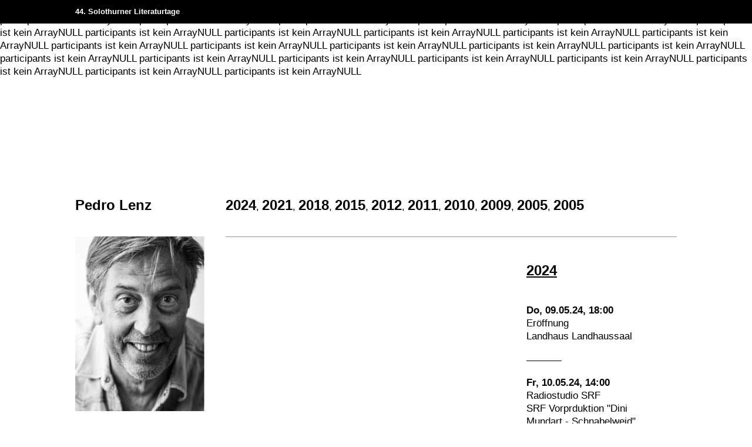

--- FILE ---
content_type: text/html; charset=utf-8
request_url: https://archiv.literatur.ch/startseite/archiv/archivdatenbank/pedro-lenz-2650-18.html
body_size: 40635
content:
Fehler: $books ist kein ArrayNULL
1participants ist kein ArrayNULL
participants ist kein ArrayNULL
participants ist kein ArrayNULL
participants ist kein ArrayNULL
participants ist kein ArrayNULL
participants ist kein ArrayNULL
participants ist kein ArrayNULL
participants ist kein ArrayNULL
participants ist kein ArrayNULL
participants ist kein ArrayNULL
participants ist kein ArrayNULL
participants ist kein ArrayNULL
participants ist kein ArrayNULL
participants ist kein ArrayNULL
participants ist kein ArrayNULL
participants ist kein ArrayNULL
participants ist kein ArrayNULL
participants ist kein ArrayNULL
participants ist kein ArrayNULL
participants ist kein ArrayNULL
participants ist kein ArrayNULL
participants ist kein ArrayNULL
participants ist kein ArrayNULL
participants ist kein ArrayNULL
participants ist kein ArrayNULL
participants ist kein ArrayNULL
participants ist kein ArrayNULL
participants ist kein ArrayNULL
<!doctype html><html lang="de" dir="ltr"><head> <meta name="viewport" content="width=device-width, initial-scale=1.0, maximum-scale=1, user-scalable=no"> <meta http-equiv="Content-Type" content="text/html; charset=utf-8"><!--
________
___  __/___  ________ _________ _______
__  /_ _  / / /_  __ `__ \  __ `/_  __ \
_  __/ / /_/ /_  / / / / / /_/ /_  / / /
/_/    \__,_/ /_/ /_/ /_/\__,_/ /_/ /_/

Design & Development by fugu - www.fugu.ch

--><link rel="stylesheet" media="all" href="/admin/pack.php/3591719179_3698136278.css?p=%2Fadmin%2Fassets%2Fcss%2F00_reset.css,%2Fadmin%2Fapp%2Fliteratur%2Ftheme%2Fwebsite%2Fcss%2F00_style.less"><meta name="description" content="Archivdatenbank"><meta name="keywords" content="archivdatenbank,archiv,auftritte,autor,finden,solothurner,literaturtagen,eingeladen,suchen,buch,bestimmten,jahr,art,veranstaltung,möchten,programm,jahres,einsehen,jahre,klicken"><meta name="generator" content="fuman Version 6.0 - www.fugu.ch"><meta name="author" content="Solothurner Literaturtage"><meta name="ICBM" content="47.204877,7.539082"><meta name="geo.position" content="47.204877;7.539082"><meta name="geo.placename" content="Solothurner Literaturtage"><meta name="geo.region" content="CH-SO"><meta property="og:type" content="Website"><meta property="og:site_name" content="Solothurner Literaturtage"><meta property="og:latitude" content="47.204877"><meta property="og:longitude" content="7.539082"><meta property="og:street-address" content="Dornacherplatz 15a"><meta property="og:locality" content="Solothurn"><meta property="og:region" content="Solothurn"><meta property="og:postal-code" content="4502"><meta property="og:country-name" content="Switzerland"><meta property="og:email" content="info@literatur.ch"><meta property="og:phone_number" content="+41 32 622 44 11"><meta property="og:title" content="Pedro Lenz"><meta property="og:description" content="Archivdatenbank"><meta property="og:url" content="https://archiv.literatur.ch/de/startseite/archiv/archivdatenbank/pedro-lenz-2650-18.html"><title>Pedro Lenz - Solothurner Literaturtage</title><link rel="canonical" href="https://archiv.literatur.ch/de/startseite/archiv/archivdatenbank/pedro-lenz-2650-18.html"><link rel="alternate" hreflang="de" href="https://archiv.literatur.ch/de/startseite/archiv/archivdatenbank/pedro-lenz-2650-18.html"><link rel="alternate" hreflang="fr" href="https://archiv.literatur.ch/fr/page-daccueil/archives/toutes-les-archives/pedro-lenz-2650-18.html"><link rel="alternate" hreflang="it" href="https://archiv.literatur.ch/it/home/archivio/banca-dati/pedro-lenz-2650-18.html"> <script type="text/javascript">
    var fumanReady;
    (function(){
        var fns = [];
        fumanReady = function fumanReady(fn){ fns.push(fn); };
        fumanReady.isReady = function fumanIsReady() { fns.invoke('call'); fns.length = 0; fumanReady=function(fn){ fn.delay(0); };}
    })();
    var ___fumanTime = new Date().getTime();
    var ___fumanConfig = {"assetRoot":"\/admin\/","webRoot":"\/admin\/","webFrontendRoot":"\/","useLocalStorage":false,"uriType":"pretty","logSeverity":"4","clientLogger":false,"lockExpiration":"30","version":3698136278,"language":"de"};
    var ___fumanClasses = [{"className":"fuman.app.literatur.theme.Website","options":null},{"className":"fuman.app.core.action.Cron","options":null},{"className":"fuman.app.more.component.Gallery","options":{"animatorClassName":"fuman.app.more.component.gallery.animator.Easyshow","templateSelector":".app_more_component_gallery_lightbox_default","overviewTemplateSelector":".app_more_component_gallery_lightbox_overview_default"}},{"className":"fuman.app.more.component.jsswitcher","options":null}];
    var ___fumanProperties = null;
    var ___fumanLocks = [];
</script>

<script async="async" type="text/javascript" src="/admin/pack.php/3534707864_3698136278.js?p=%2Fadmin%2Fassets%2Fjs%2Fmootools%2F00_MooTools-Core-1.6.0.js,%2Fadmin%2Fassets%2Fjs%2Fmootools%2F01_MooTools-More-1.6.0.js,%2Fadmin%2Fassets%2Fjs%2Fmootools%2F02_fugu.js,%2Fadmin%2Fassets%2Fjs%2Ffjs%2Ffjs.js,%2Fadmin%2Fassets%2Fjs%2Ffjs%2Fsource.js,%2Fadmin%2Fassets%2Fjs%2Ffjs%2Futil.js,%2Fadmin%2Fassets%2Fjs%2Ffuman%2Fmain.js"></script>
    <link rel="icon" type="image/x-icon" href="/admin/app/literatur/theme/website/img/favicon.ico?v=3698136278"/> <link rel="shortcut icon" type="image/x-icon" href="/admin/app/literatur/theme/website/img/favicon.ico?v=3698136278"/> <link rel="apple-touch-icon" href="/admin/app/literatur/theme/website/img/appicon.png?v=" />     <script>
    if (document.cookie.indexOf('fuman_hasLogin') === -1 && navigator.userAgent.indexOf('Speed Insights') == -1){
        
        var ga;
        (function(i,s,o,g,r,a,m){ i['GoogleAnalyticsObject']=r;i[r]=i[r]||function(){
                (i[r].q=i[r].q||[]).push(arguments)},i[r].l=1*new Date();a=s.createElement(o),
                m=s.getElementsByTagName(o)[0];a.async=1;a.src=g;m.parentNode.insertBefore(a,m)
         } )(window,document,'script','//www.google-analytics.com/analytics.js','ga');
        ga('set', 'anonymizeIp', true);
        
        ga('create', 'UA-6982225-4', 'auto');
        ga('send', 'pageview');
        
    }
</script>
    <link type="text/css" rel="stylesheet" href="https://fast.fonts.net/cssapi/0133362d-7404-4b2a-99df-ff5ff1f55a50.css"/></head> <body class="literatur-depth-3" data-language="de" data-days="Sonntag,Montag,Dienstag,Mittwoch,Donnerstag,Freitag,Samstag" > <!-- HEADER --> <header id="header" class="literatur-header"> <!-- HEADER TOP --> <div class="literatur-header-top"> <div class="ym-grid literatur-grid"> <div class="ym-gl ym-g40 literatur-header-languages"> <div class="ym-gbox"> <a href="/#header" class="literatur-nav-title">44. Solothurner Literaturtage</a> </div> </div> <!--  <div class="ym-gr ym-g60 literatur-header-tools"> <div class="ym-gbox"> <nav><ul role="menubar"> <li class="first  "><a
            href="/de/service/shop-17.html" role="menuitem"
            >Shop</a> </li> <li class="last  "><a
            href="/de/search.html" role="menuitem"
            >Suche</a> </li></ul></nav> <nav class="literatur-social"> <ul> <li> <a href="https://www.facebook.com/SolothurnerLiteraturtage" target="_blank" class="literatur-social-facebook" ></a> </li> <li> <a href="https://twitter.com/SOLiteraturtage" target="_blank" class="literatur-social-twitter" ></a> </li> <li> <a href="https://www.instagram.com/solothurnerliteraturtage/" target="_blank" class="literatur-social-instagram" ></a> </li> </ul></nav> <nav class="literatur-header-languages"> <ul><li class="first active"><a href="/de/startseite/archiv/archivdatenbank/pedro-lenz-2650-18.html" class="active" title="Deutsch"><span class="fm_hide_accessible">Deutsch</span><span aria-hidden="true" role="presentation">de</span><span class="fm_hide_accessible ym-hideme"> (ausgewählt)</span></a></li><li class=""><a href="/fr/page-daccueil/archives/toutes-les-archives/pedro-lenz-2650-18.html" class="" title="Français"><span class="fm_hide_accessible">Français</span><span aria-hidden="true" role="presentation">fr</span></a></li><li class="last "><a href="/it/home/archivio/banca-dati/pedro-lenz-2650-18.html" class="" title="Italiano"><span class="fm_hide_accessible">Italiano</span><span aria-hidden="true" role="presentation">it</span></a></li></ul> </nav> </div> </div> --> </div> </div> <!-- HEADER BOTTOM
            <nav class="literatur-wrapper literatur-header-bottom"> <ul role="menubar"> <li class="first  "><a
            href="/de/startseite/impressionen_1-306.html" role="menuitem"
            >Impressionen</a> </li> <li class="children  "><a
            href="/de/startseite/a-z-262.html" role="menuitem"
            >A-Z</a> </li> <li class="children  desc_active"><a
            href="/de/startseite/archiv-182.html" role="menuitem"
            >Archiv</a> </li> <li class=" "><a
            href="/de/startseite/portraet-13.html" role="menuitem"
            >Porträt</a> </li> <li class="children  "><a
            href="/de/startseite/opennet-280.html" role="menuitem"
            >OpenNet</a> </li> <li class="children  "><a
            href="/de/startseite/ueber-uns-247.html" role="menuitem"
            >Über uns</a> </li> <li class="last children  "><a
            href="/de/startseite/infos-166.html" role="menuitem"
            >Infos</a> </li></ul> <div class="subnav"> <ul role="menubar"> <li class="first active "><a
            href="/de/startseite/archiv/archivdatenbank-18.html" role="menuitem"
            >Archivdatenbank<span class="fm_hide_accessible"> (ausgewählt)</span></a> </li> <li class="last children  "><a
            href="/de/startseite/archiv/1979n2025-30.html" role="menuitem"
            >​1979–2025</a> </li></ul> </div> </nav> <nav class="literatur-mobile-service"><ul role="menubar"> <li class="first  "><a
            href="/de/service/shop-17.html" role="menuitem"
            >Shop</a> </li> <li class="last  "><a
            href="/de/search.html" role="menuitem"
            >Suche</a> </li></ul></nav> MOBILE <div class="literatur-mobile-header"> <div class="burger"> <a id="nav-toggle-mobile" class="nav-toggle literatur-mobile-knob"></a> </div> </div> <div class="literatur-mobile-nav"> <a href="/#header" class="nav-title">Archiv
Solothurner
Literaturtage</a> <nav id="mobile-nav"> <ul role="menubar"> <li class="navitem-306 first  "><a
            href="/de/startseite/impressionen_1-306.html" role="menuitem"
    ><span class="wrapper">Impressionen</span></a> </li> <li class="navitem-262 children  "><a
            href="/de/startseite/a-z-262.html" role="menuitem" id="mobilei-pageid-262"
    ><span class="wrapper">A-Z</span></a> <span data-switcher=".navitem-262" class="navitem-262_switcher subnav-toggle"></span><ul role="menu" id="mobilec-pageid-262" aria-labelledby="mobilei-pageid-262"> <li class="navitem-260 first last  "><a
            href="/de/startseite/a-z/autorinnen-und-uebersetzerinnen-260.html" role="menuitem"
    ><span class="wrapper">Autor*innen und Übersetzer*innen</span></a> </li></ul> </li> <li class="navitem-182 children  desc_active"><a
            href="/de/startseite/archiv-182.html" role="menuitem" id="mobilei-pageid-182"
    ><span class="wrapper">Archiv</span></a> <span data-switcher=".navitem-182" class="navitem-182_switcher subnav-toggle expanded"></span><ul role="menu" id="mobilec-pageid-182" aria-labelledby="mobilei-pageid-182"> <li class="navitem-18 first active "><a
            href="/de/startseite/archiv/archivdatenbank-18.html" role="menuitem"
    ><span class="wrapper">Archivdatenbank</span><span class="fm_hide_accessible"> (ausgewählt)</span></a> </li> <li class="navitem-30 last children  "><a
            href="/de/startseite/archiv/1979n2025-30.html" role="menuitem"
    ><span class="wrapper">​1979–2025</span></a> <span data-switcher=".navitem-30" class="navitem-30_switcher subnav-toggle"></span> </li></ul> </li> <li class="navitem-13  "><a
            href="/de/startseite/portraet-13.html" role="menuitem"
    ><span class="wrapper">Porträt</span></a> </li> <li class="navitem-280 children  "><a
            href="/de/startseite/opennet-280.html" role="menuitem" id="mobilei-pageid-280"
    ><span class="wrapper">OpenNet</span></a> <span data-switcher=".navitem-280" class="navitem-280_switcher subnav-toggle"></span><ul role="menu" id="mobilec-pageid-280" aria-labelledby="mobilei-pageid-280"> <li class="navitem-281 first  "><a
            href="/de/startseite/opennet/ausschreibung-281.html" role="menuitem"
    ><span class="wrapper">Ausschreibung</span></a> </li> <li class="navitem-82 last children  "><a
            href="/de/startseite/opennet/archiv_0-82.html" role="menuitem"
    ><span class="wrapper">Archiv</span></a> <span data-switcher=".navitem-82" class="navitem-82_switcher subnav-toggle"></span> </li></ul> </li> <li class="navitem-247 children  "><a
            href="/de/startseite/ueber-uns-247.html" role="menuitem" id="mobilei-pageid-247"
    ><span class="wrapper">Über uns</span></a> <span data-switcher=".navitem-247" class="navitem-247_switcher subnav-toggle"></span><ul role="menu" id="mobilec-pageid-247" aria-labelledby="mobilei-pageid-247"> <li class="navitem-200 first  "><a
            href="/de/startseite/ueber-uns/programmkommission-200.html" role="menuitem"
    ><span class="wrapper">Programmkommission</span></a> </li> <li class="navitem-77  "><a
            href="/de/startseite/ueber-uns/team-77.html" role="menuitem"
    ><span class="wrapper">Team</span></a> </li> <li class="navitem-45  "><a
            href="/de/startseite/ueber-uns/verein-45.html" role="menuitem"
    ><span class="wrapper">Verein</span></a> </li> <li class="navitem-40  "><a
            href="/de/startseite/ueber-uns/mitgliedschaft-40.html" role="menuitem"
    ><span class="wrapper">Mitgliedschaft</span></a> </li> <li class="navitem-258  "><a
            href="/de/startseite/ueber-uns/unterstuetzung-258.html" role="menuitem"
    ><span class="wrapper">Unterstützung</span></a> </li> <li class="navitem-16 last  "><a
            href="/de/startseite/ueber-uns/leitbild-16.html" role="menuitem"
    ><span class="wrapper">Leitbild</span></a> </li></ul> </li> <li class="navitem-166 last children  "><a
            href="/de/startseite/infos-166.html" role="menuitem" id="mobilei-pageid-166"
    ><span class="wrapper">Infos</span></a> <span data-switcher=".navitem-166" class="navitem-166_switcher subnav-toggle"></span><ul role="menu" id="mobilec-pageid-166" aria-labelledby="mobilei-pageid-166"> <li class="navitem-78 first  "><a
            href="/de/startseite/infos/tickets-78.html" role="menuitem"
    ><span class="wrapper">Tickets</span></a> </li> <li class="navitem-38  "><a
            href="/de/startseite/infos/lageplan-38.html" role="menuitem"
    ><span class="wrapper">Lageplan</span></a> </li> <li class="navitem-167  "><a
            href="/de/startseite/infos/anreise-167.html" role="menuitem"
    ><span class="wrapper">Anreise</span></a> </li> <li class="navitem-19  "><a
            href="/de/startseite/infos/programmheft-19.html" role="menuitem"
    ><span class="wrapper">Programmheft</span></a> </li> <li class="navitem-239  "><a
            href="/de/startseite/infos/editorial-239.html" role="menuitem"
    ><span class="wrapper">Editorial</span></a> </li> <li class="navitem-188 last  "><a
            href="/de/startseite/infos/signiertisch-188.html" role="menuitem"
    ><span class="wrapper">Signiertisch</span></a> </li></ul> </li></ul> </nav> <div class="literatur-header-top"> <nav><ul role="menubar"> <li class="first  "><a
            href="/de/service/shop-17.html" role="menuitem"
            >Shop</a> </li> <li class="last  "><a
            href="/de/search.html" role="menuitem"
            >Suche</a> </li></ul></nav> <nav class="literatur-social"> <ul> <li> <a href="https://www.facebook.com/SolothurnerLiteraturtage" target="_blank" class="literatur-social-facebook" ></a> </li> <li> <a href="https://twitter.com/SOLiteraturtage" target="_blank" class="literatur-social-twitter" ></a> </li> <li> <a href="https://www.instagram.com/solothurnerliteraturtage/" target="_blank" class="literatur-social-instagram" ></a> </li> </ul></nav> <nav class="literatur-header-languages"> <ul><li class="first active"><a href="/de/startseite/archiv/archivdatenbank/pedro-lenz-2650-18.html" class="active" title="Deutsch"><span class="fm_hide_accessible">Deutsch</span><span aria-hidden="true" role="presentation">de</span><span class="fm_hide_accessible ym-hideme"> (ausgewählt)</span></a></li><li class=""><a href="/fr/page-daccueil/archives/toutes-les-archives/pedro-lenz-2650-18.html" class="" title="Français"><span class="fm_hide_accessible">Français</span><span aria-hidden="true" role="presentation">fr</span></a></li><li class="last "><a href="/it/home/archivio/banca-dati/pedro-lenz-2650-18.html" class="" title="Italiano"><span class="fm_hide_accessible">Italiano</span><span aria-hidden="true" role="presentation">it</span></a></li></ul> </nav> <div class="literatur-nav-footer" itemscope itemtype="http://schema.org/Organization"> <span class="literatur-footer-title" itemprop="legalName">Solothurner Literaturtage</span> <address class="literatur-footer-address" itemprop="address" itemscope itemtype="http://schema.org/PostalAddress"> <span itemprop="streetAddress">Dornacherplatz 15a</span><br /> <span itemprop="postOfficeBoxNumber">Postfach</span><br /> <span itemprop="postalCode">4502</span> <span itemprop="addressLocality">Solothurn</span><br/><br/> <a class="literatur-mail" itemprop="email" content="info@literatur.ch" href="mailto:info@literatur.ch"><span>info@literatur.ch</span></a><br/> <a itemprop="telephone" href="tel:+41326224411">+41 32 622 44 11</a> </address> </div> </div>--> </div> </header> <!-- LITERATUR --> <div class="literatur"> <!-- MAIN --> <main role="main" class="literatur-main"> <article class="literatur-editorial literatur-wrapper literatur-author archived"> <div class="ym-grid literatur-grid"> <!-- ARCHIVE INTRO --> <div class="ym-grid literatur-author-archive"> <div class="ym-gl ym-g25"> <div class="ym-gbox"> <h1 class="t-title"> Pedro Lenz </h1> </div> </div> <div class="ym-gl ym-g75"> <div class="ym-gbox "> <nav> <ul> <li> <a href="#year-2024" class="t-title">2024</a>, </li> <li> <a href="#year-2021" class="t-title">2021</a>, </li> <li> <a href="#year-2018" class="t-title">2018</a>, </li> <li> <a href="#year-2015" class="t-title">2015</a>, </li> <li> <a href="#year-2012" class="t-title">2012</a>, </li> <li> <a href="#year-2011" class="t-title">2011</a>, </li> <li> <a href="#year-2010" class="t-title">2010</a>, </li> <li> <a href="#year-2009" class="t-title">2009</a>, </li> <li> <a href="#year-2005" class="t-title">2005</a>, </li> <li> <a href="#year-2005" class="t-title">2005</a> </li> </ul> </nav> </div> </div> </div> <!-- BIO / INFO / IMAGE --> <div class="ym-gl ym-g25"> <div class="ym-gbox literatur-author-info"> <div class="literatur-image literatur-copyright"> <div class="literatur-hover "> <img src="//filemaker.literatur.ch/Pedro_Lenz_4711.png" style="width:220px;" /> </div> </div> <div class="literatur-txt"> <p> Geboren 1965 in Langenthal. Er absolvierte eine Berufslehre als Maurer. Er ist Poet, Kolumnist, Spoken Word Artist, Romanautor, Redner und Reisender zwischen Stadt und Land, zwischen Mundart und Hochsprache. Er lebt in Olten.<br /> (2024) </p> <p> <a href="http://pedrolenz.ch" target="_blank">pedrolenz.ch</a> </p> </div> </div> </div> <!-- FESTIVALS --> <div class="ym-gl ym-g75 literatur-author-festivals"> <section class="ym-grid literatur-author-festival"><div class="year-anchor" id="year-2024">2024</div> <div class="ym-gl ym-g66 literatur-author-book"> <div class="ym-gbox"> <div class="literatur-txt"> </div> &nbsp; </div> </div> <div class="ym-gl ym-g33 literatur-author-events"> <div class="ym-gbox literatur-lines"> <div class="t-title"> <a href="/de/startseite/archiv/1979n2025/2025-319.html">2024</a> </div> <div class="editorial-author-event literatur-line"> <h3 class="t-small"> Do, 09.05.24, 18:00 </h3> <div>Eröffnung</div> <div> Landhaus Landhaussaal </div> </div> <div class="editorial-author-event literatur-line"> <h3 class="t-small"> Fr, 10.05.24, 14:00 </h3> <div>Radiostudio SRF</div> <div> SRF Vorprduktion "Dini Mundart - Schnabelweid" </div> <div> Cantina del Vino </div> </div> <div class="editorial-author-event literatur-line"> <h3 class="t-small"> Fr, 10.05.24, 15:30 </h3> <div>Kurzlesung</div> <div> En plein air </div> <div> Aussenbühne St. Ursen-Treppe </div> </div> <div class="editorial-author-event literatur-line"> <h3 class="t-small"> Sa, 11.05.24, 11:30 </h3> <div>Film</div> <div> Stoffwechsel: «Omegäng» </div> <div> Kino im Uferbau </div> </div> <div class="editorial-author-event literatur-line"> <h3 class="t-small"> Sa, 11.05.24, 16:00 </h3> <div>Lesung und Gespräch</div> <div> Längiziti </div> <div> Landhaus Landhaussaal </div> </div> <div class="editorial-author-event literatur-line"> <h3 class="t-small"> So, 12.05.24, 11:30 </h3> <div>Übersetzungsatelier</div> <div> "Primitivo" </div> <div> Landhaus Säulenhalle </div> </div> </div> </div> </section> <section class="ym-grid literatur-author-festival"><div class="year-anchor" id="year-2021">2021</div> <div class="ym-gl ym-g66 literatur-author-book"> <div class="ym-gbox"> <div class="literatur-txt"> </div> &nbsp; </div> </div> <div class="ym-gl ym-g33 literatur-author-events"> <div class="ym-gbox literatur-lines"> <div class="t-title"> <a href="/de/startseite/archiv/1979n2025/2021-314.html">2021</a> </div> <div class="editorial-author-event literatur-line"> <h3 class="t-small"> So, 16.05.21, 10:30 </h3> <div>Im Dialog</div> <div> Landhaus Landhaussaal </div> </div> <div class="editorial-author-event literatur-line"> <h3 class="t-small"> So, 16.05.21, 16:00 </h3> <div>Lesung und Gespräch</div> <div> Jurasaal, vis-à-vis Landhaus </div> </div> </div> </div> </section> <section class="ym-grid literatur-author-festival"><div class="year-anchor" id="year-2018">2018</div> <div class="ym-gl ym-g66 literatur-author-book"> <div class="ym-gbox"> <div class="literatur-txt"> </div> &nbsp; </div> </div> <div class="ym-gl ym-g33 literatur-author-events"> <div class="ym-gbox literatur-lines"> <div class="t-title"> <a href="/de/startseite/archiv/1979n2025/2018-248.html">2018</a> </div> <div class="editorial-author-event literatur-line"> <h3 class="t-small"> Fr, 11.05.18, 10:30 </h3> <div>SRF Live Sendung</div> <div> Kulturstammtisch </div> <div> Cantina del Vino </div> </div> <div class="editorial-author-event literatur-line"> <h3 class="t-small"> Fr, 11.05.18, 14:00 </h3> <div>Übersetzungsatelier</div> <div> Landhaus Gemeinderatssaal </div> <div> de/ch </div> </div> <div class="editorial-author-event literatur-line"> <h3 class="t-small"> Fr, 11.05.18, 18:30 </h3> <div>Kurzlesung</div> <div> Aussenbühne Landhausquai </div> </div> <div class="editorial-author-event literatur-line"> <h3 class="t-small"> Sa, 12.05.18, 10:00 </h3> <div>Podium</div> <div> Die Stimme der Verlierer </div> <div> Landhaus Landhaussaal </div> </div> <div class="editorial-author-event literatur-line"> <h3 class="t-small"> So, 13.05.18, 17:00 </h3> <div>Spoken Word</div> <div> Landhaus Landhaussaal </div> </div> </div> </div> </section> <section class="ym-grid literatur-author-festival"><div class="year-anchor" id="year-2015">2015</div> <div class="ym-gl ym-g66 literatur-author-book"> <div class="ym-gbox"> <div class="literatur-txt"> </div> &nbsp; </div> </div> <div class="ym-gl ym-g33 literatur-author-events"> <div class="ym-gbox literatur-lines"> <div class="t-title"> <a href="/de/startseite/archiv/1979n2025/2015-177.html">2015</a> </div> <div class="editorial-author-event literatur-line"> <h3 class="t-small"> Fr, 15.05.15, 16:00 </h3> <div>Lesung</div> <div> Landhaus Landhaussaal </div> </div> <div class="editorial-author-event literatur-line"> <h3 class="t-small"> Sa, 16.05.15, 11:00 </h3> <div>Kurzlesung</div> <div> Aussenbühne Klosterplatz </div> </div> <div class="editorial-author-event literatur-line"> <h3 class="t-small"> Sa, 16.05.15, 17:00 </h3> <div>Kunst & Politik</div> <div> Literatur im Krisenfall </div> <div> Landhaus Landhaussaal </div> </div> <div class="editorial-author-event literatur-line"> <h3 class="t-small"> So, 17.05.15, 11:00 </h3> <div>Literatur im Dunkeln</div> <div> Palais Besenval, Saal Weissenstein </div> </div> <div class="editorial-author-event literatur-line"> <h3 class="t-small"> So, 17.05.15, 13:00 </h3> <div>Lesung</div> <div> Jubiläumsfeier für Ernst Burren </div> <div> Landhaus Landhaussaal </div> </div> </div> </div> </section> <section class="ym-grid literatur-author-festival"><div class="year-anchor" id="year-2012">2012</div> <div class="ym-gl ym-g66 literatur-author-book"> <div class="ym-gbox"> <div class="literatur-txt"> </div> &nbsp; </div> </div> <div class="ym-gl ym-g33 literatur-author-events"> <div class="ym-gbox literatur-lines"> <div class="t-title"> <a href="/de/startseite/archiv/1979n2025/2012-73.html">2012</a> </div> <div class="editorial-author-event literatur-line"> <h3 class="t-small"> Fr, 18.05.12, 17:00 </h3> <div>Veranstaltung</div> <div> Icon Poet </div> <div> Landhaus Gemeinderatssaal </div> </div> <div class="editorial-author-event literatur-line"> <h3 class="t-small"> So, 20.05.12, 10:00 </h3> <div>Lesung</div> <div> Mundart übersetzen </div> <div> Landhaus Landhaussaal </div> <div> de/fr, it, en </div> </div> </div> </div> </section> <section class="ym-grid literatur-author-festival"><div class="year-anchor" id="year-2011">2011</div> <div class="ym-gl ym-g66 literatur-author-book"> <div class="ym-gbox"> <div class="literatur-txt"> </div> &nbsp; </div> </div> <div class="ym-gl ym-g33 literatur-author-events"> <div class="ym-gbox literatur-lines"> <div class="t-title"> <a href="/de/startseite/archiv/1979n2025/2011-72.html">2011</a> </div> <div class="editorial-author-event literatur-line"> <h3 class="t-small"> So, 05.06.11, 12:00 </h3> <div>Lesung</div> <div> Landhaus Landhaussaal </div> </div> <div class="editorial-author-event literatur-line"> <h3 class="t-small"> So, 05.06.11, 13:00 </h3> <div>Buchvernissage</div> <div> u ner hört </div> <div> Landhaus Landhaussaal </div> </div> </div> </div> </section> <section class="ym-grid literatur-author-festival"><div class="year-anchor" id="year-2010">2010</div> <div class="ym-gl ym-g66 literatur-author-book"> <div class="ym-gbox"> <div class="literatur-txt"> </div> &nbsp; </div> </div> <div class="ym-gl ym-g33 literatur-author-events"> <div class="ym-gbox literatur-lines"> <div class="t-title"> <a href="/de/startseite/archiv/1979n2025/2010-71.html">2010</a> </div> <div class="editorial-author-event literatur-line"> <h3 class="t-small"> Sa, 15.05.10, 17:00 </h3> <div>Lesung</div> <div> Landhaus Landhaussaal </div> </div> </div> </div> </section> <section class="ym-grid literatur-author-festival"><div class="year-anchor" id="year-2009">2009</div> <div class="ym-gl ym-g66 literatur-author-book"> <div class="ym-gbox"> <div class="literatur-txt"> </div> &nbsp; </div> </div> <div class="ym-gl ym-g33 literatur-author-events"> <div class="ym-gbox literatur-lines"> <div class="t-title"> <a href="/de/startseite/archiv/1979n2025/2009-70.html">2009</a> </div> <div class="editorial-author-event literatur-line"> <h3 class="t-small"> So, 24.05.09, 22:15 </h3> <div>Veranstaltung</div> <div> Bern ist überall PARTOUT </div> <div> Kreuzsaal </div> <div> de/fr </div> </div> </div> </div> </section> <section class="ym-grid literatur-author-festival"><div class="year-anchor" id="year-2005">2005</div> <div class="ym-gl ym-g66 literatur-author-book"> <div class="ym-gbox"> <div class="literatur-txt"> </div> <div class="literatur-txt"> </div> &nbsp; </div> </div> <div class="ym-gl ym-g33 literatur-author-events"> <div class="ym-gbox literatur-lines"> <div class="t-title"> <a href="/de/startseite/archiv/1979n2025/2005-65.html">2005</a> </div> <div class="editorial-author-event literatur-line"> <h3 class="t-small"> Fr, 06.05.05, 13:45 </h3> <div>JuKiLi</div> <div> Altes Spital, kleiner Saal </div> </div> <div class="editorial-author-event literatur-line"> <h3 class="t-small"> So, 08.05.05, 11:30 </h3> <div>Lesung</div> <div> Landhaus Landhaussaal </div> </div> </div> </div> </section> <section class="ym-grid literatur-author-festival"><div class="year-anchor" id="year-2005">2005</div> <div class="ym-gl ym-g66 literatur-author-book"> <div class="ym-gbox"> <div class="literatur-txt"> </div> <div class="literatur-txt"> </div> &nbsp; </div> </div> <div class="ym-gl ym-g33 literatur-author-events"> <div class="ym-gbox literatur-lines"> <div class="t-title"> <a href="/de/startseite/archiv/1979n2025/2005-65.html">2005</a> </div> <div class="editorial-author-event literatur-line"> <h3 class="t-small"> Fr, 06.05.05, 13:45 </h3> <div>JuKiLi</div> <div> Altes Spital, kleiner Saal </div> </div> <div class="editorial-author-event literatur-line"> <h3 class="t-small"> So, 08.05.05, 11:30 </h3> <div>Lesung</div> <div> Landhaus Landhaussaal </div> </div> </div> </div> </section> </div> </div> <div class="ym-grid literatur-editorial-gallery"> <div class="ym-gl ym-g50"> <div class="ym-gl ym-g50 literatur-editorial-gallery-item "> <div class="ym-gbox"> <a href="//filemaker.literatur.ch/_3355.jpg?size=800x620&logo=1" class="literatur-hover size-166-111"  rel="lightbox" data-text="Bild  &copy; Fotomtina, 2018  "> <img src="//filemaker.literatur.ch/_3355.jpg?size=236x121" alt="Bild 1"> </a> <p class="copyright">&copy; Fotomtina, 2018</p> <p class="legend">Pedro Lenz und Michael Pfeuti</p> </div></div> <div class="ym-gl ym-g50 literatur-editorial-gallery-item "> <div class="ym-gbox"> <a href="//filemaker.literatur.ch/_837.jpg?size=800x620&logo=1" class="literatur-hover size-166-111"  rel="lightbox" data-text="Bild  &copy; Ludwig & Heinzen, 2015  "> <img src="//filemaker.literatur.ch/_837.jpg?size=236x121" alt="Bild 2"> </a> <p class="copyright">&copy; Ludwig & Heinzen, 2015</p> <p class="legend">Pedro Lenz, Kurzlesung 2015</p> </div></div> </div> <div class="ym-gl ym-g50"> <div class="ym-gl ym-g50 literatur-editorial-gallery-item "> <div class="ym-gbox"> <a href="//filemaker.literatur.ch/_3274.jpg?size=800x620&logo=1" class="literatur-hover size-166-249"  rel="lightbox" data-text="Bild  &copy; Luca Bricciotti, 2018  "> <img src="//filemaker.literatur.ch/_3274.jpg?size=236x330" alt="Bild 1"> </a> <p class="copyright">&copy; Luca Bricciotti, 2018</p> <p class="legend">Raphael Urweider und Zorka Ciklaminy</p> </div></div> <div class="ym-gl ym-g50 literatur-editorial-gallery-item "> <div class="ym-gbox"> <a href="//filemaker.literatur.ch/_746.jpg?size=800x620&logo=1" class="literatur-hover size-166-249"  rel="lightbox" data-text="Bild  &copy; Ludwig & Heinzen, 2015  "> <img src="//filemaker.literatur.ch/_746.jpg?size=236x330" alt="Bild 2"> </a> <p class="copyright">&copy; Ludwig & Heinzen, 2015</p> <p class="legend">Pedro Lenz</p> </div></div> <div class="ym-gl ym-g50 literatur-editorial-gallery-item "> <div class="ym-gbox"> <a href="//filemaker.literatur.ch/_782.jpg?size=800x620&logo=1" class="literatur-hover size-166-249"  rel="lightbox" data-text="Bild  &copy; Ludwig & Heinzen, 2015  "> <img src="//filemaker.literatur.ch/_782.jpg?size=236x330" alt="Bild 3"> </a> <p class="copyright">&copy; Ludwig & Heinzen, 2015</p> <p class="legend">Yari Bernasconi, Martin R. Dean, Ariane von Graffenried, Marica Bodrožić und Corina Caduff</p> </div></div> <div class="ym-clearfix"></div> <div class="ym-gl ym-g50 literatur-editorial-gallery-item "> <div class="ym-gbox"> <a href="//filemaker.literatur.ch/_807.jpg?size=800x620&logo=1" class="literatur-hover size-166-249"  rel="lightbox" data-text="Bild  &copy; Ludwig & Heinzen, 2015  "> <img src="//filemaker.literatur.ch/_807.jpg?size=236x330" alt="Bild 4"> </a> <p class="copyright">&copy; Ludwig & Heinzen, 2015</p> <p class="legend">Ernst Burren</p> </div></div> </div> </div> </article> </main> <!-- FOOTER --> <footer class="literatur-footer"> <div class="literatur-footer-bottom"> <div class="ym-grid literatur-grid"> <div class="ym-gl ym-g25 literatur-footer-first"> <div class="ym-gbox"> <a href="/" class="svg-outer"> <svg version="1.1"  focusable="false" id="SVGID-app-literatur-theme-website-img-logo-svg"  xmlns="http://www.w3.org/2000/svg" xmlns:xlink="http://www.w3.org/1999/xlink" x="0px" y="0px"
	 width="148.385px" height="197px" viewBox="0 0 148.385 197" enable-background="new 0 0 148.385 197" xml:space="preserve"><g><g><path fill="#1D1D1B" d="M54.941,144.594v-10.479h2.275v8.826h4.898v1.652H54.941z"/><path fill="#1D1D1B" d="M63.504,135.797v-1.682h2.203v1.682H63.504z M63.549,144.594v-7.318h2.115v7.318H63.549z"/><path fill="#1D1D1B" d="M70.475,138.666V142c0,0.213,0.008,0.396,0.022,0.559c0.014,0.158,0.057,0.289,0.122,0.391
			c0.068,0.102,0.17,0.178,0.306,0.232c0.136,0.051,0.328,0.08,0.58,0.08c0.116,0,0.227-0.01,0.332-0.023
			c0.107-0.014,0.224-0.025,0.348-0.037v1.379c-0.252,0.037-0.501,0.064-0.753,0.086c-0.252,0.02-0.501,0.031-0.753,0.031
			c-0.368,0-0.691-0.029-0.971-0.084c-0.28-0.051-0.518-0.148-0.71-0.297c-0.193-0.145-0.337-0.342-0.433-0.6
			c-0.099-0.256-0.147-0.58-0.147-0.977v-4.074h-1.404v-1.391h1.404v-1.217l2.059-0.842v2.059h1.724v1.391H70.475z"/><path fill="#1D1D1B" d="M75.313,141.348c0,0.279,0.031,0.549,0.088,0.803c0.06,0.258,0.156,0.484,0.291,0.684
			c0.134,0.197,0.309,0.355,0.521,0.479c0.213,0.119,0.472,0.18,0.781,0.18c0.861,0,1.347-0.424,1.462-1.275h2.061
			c-0.068,0.475-0.211,0.871-0.428,1.197c-0.219,0.322-0.484,0.582-0.805,0.781c-0.32,0.197-0.68,0.34-1.08,0.428
			s-0.814,0.131-1.238,0.131c-1.189,0-2.104-0.32-2.747-0.957c-0.643-0.639-0.962-1.549-0.962-2.738c0-1.219,0.313-2.184,0.947-2.9
			c0.632-0.713,1.578-1.072,2.833-1.072c0.357,0,0.699,0.037,1.027,0.109c0.33,0.072,0.633,0.188,0.912,0.35
			c0.281,0.158,0.529,0.361,0.748,0.607c0.219,0.248,0.398,0.539,0.543,0.875c0.156,0.359,0.248,0.725,0.275,1.102
			c0.031,0.377,0.045,0.785,0.045,1.219H75.313z M78.545,140.129c0-0.547-0.123-0.979-0.375-1.299
			c-0.252-0.322-0.635-0.482-1.146-0.482c-0.521,0-0.929,0.168-1.223,0.502c-0.294,0.338-0.442,0.762-0.442,1.279H78.545z"/><path fill="#1D1D1B" d="M86.344,139.057c-0.686,0-1.176,0.184-1.465,0.553c-0.287,0.367-0.436,0.879-0.436,1.537v3.447h-2.115
			v-5.52c0-0.293-0.008-0.584-0.027-0.879s-0.029-0.598-0.029-0.906h2.041l0.061,1.348c0.24-0.484,0.547-0.834,0.912-1.059
			c0.367-0.221,0.818-0.33,1.348-0.33c0.059,0,0.113,0,0.166,0c0.055,0,0.113,0.002,0.182,0.014v1.84
			C86.748,139.074,86.535,139.057,86.344,139.057z"/><path fill="#1D1D1B" d="M92.617,144.594c-0.057-0.164-0.1-0.328-0.121-0.492c-0.025-0.164-0.043-0.334-0.051-0.506
			c-0.301,0.432-0.635,0.732-1.002,0.896c-0.365,0.164-0.811,0.246-1.332,0.246c-0.359,0-0.689-0.041-1.002-0.129
			c-0.309-0.088-0.578-0.225-0.809-0.406c-0.232-0.184-0.414-0.416-0.545-0.695c-0.129-0.281-0.195-0.615-0.195-1
			c0-0.572,0.145-1.02,0.434-1.348c0.291-0.328,0.65-0.578,1.082-0.748c0.428-0.17,0.891-0.273,1.391-0.32
			c0.498-0.041,0.959-0.064,1.383-0.064h0.596v-0.275c0-0.191-0.014-0.381-0.037-0.562c-0.025-0.184-0.08-0.346-0.158-0.486
			c-0.086-0.139-0.199-0.256-0.344-0.34c-0.145-0.088-0.33-0.131-0.562-0.131c-0.408,0-0.697,0.105-0.873,0.316
			c-0.172,0.213-0.26,0.49-0.26,0.828h-2.158c0.01-0.445,0.111-0.816,0.305-1.115c0.191-0.301,0.447-0.535,0.76-0.711
			c0.314-0.174,0.664-0.299,1.043-0.369c0.383-0.072,0.768-0.109,1.152-0.109c0.492,0,0.938,0.037,1.328,0.109
			c0.391,0.07,0.725,0.209,1,0.41c0.273,0.205,0.486,0.494,0.637,0.865c0.15,0.369,0.223,0.857,0.223,1.455v2.174
			c0,0.416,0.006,0.83,0.018,1.24c0.008,0.41,0.043,0.832,0.1,1.268H92.617z M92.445,141.059c-0.107,0-0.199-0.004-0.277-0.01
			c-0.076-0.002-0.168-0.006-0.275-0.006c-0.221,0-0.467,0.018-0.73,0.053c-0.266,0.033-0.51,0.098-0.732,0.195
			c-0.221,0.096-0.408,0.23-0.559,0.404c-0.15,0.172-0.223,0.404-0.223,0.697c0,0.336,0.115,0.602,0.354,0.795
			c0.238,0.195,0.516,0.291,0.832,0.291c0.34,0,0.615-0.068,0.826-0.203c0.213-0.137,0.377-0.312,0.492-0.529
			c0.117-0.219,0.193-0.463,0.232-0.73c0.041-0.271,0.061-0.547,0.061-0.828V141.059z"/><path fill="#1D1D1B" d="M99.082,138.666V142c0,0.213,0.008,0.396,0.021,0.559c0.016,0.158,0.057,0.289,0.123,0.391
			s0.17,0.178,0.305,0.232c0.137,0.051,0.328,0.08,0.58,0.08c0.117,0,0.227-0.01,0.332-0.023c0.107-0.014,0.225-0.025,0.348-0.037
			v1.379c-0.252,0.037-0.5,0.064-0.752,0.086c-0.252,0.02-0.502,0.031-0.754,0.031c-0.367,0-0.691-0.029-0.971-0.084
			c-0.281-0.051-0.518-0.148-0.711-0.297c-0.193-0.145-0.336-0.342-0.434-0.6c-0.098-0.256-0.146-0.58-0.146-0.977v-4.074h-1.404
			v-1.391h1.404v-1.217l2.059-0.842v2.059h1.725v1.391H99.082z"/><path fill="#1D1D1B" d="M107.4,144.594l-0.029-1.115c-0.328,0.426-0.674,0.736-1.035,0.936c-0.363,0.197-0.816,0.297-1.357,0.297
			c-0.908,0-1.58-0.23-2.012-0.688c-0.438-0.459-0.654-1.131-0.654-2.008v-4.727h2.117v3.885c0,0.252,0.008,0.504,0.029,0.76
			c0.02,0.258,0.07,0.486,0.158,0.689c0.088,0.201,0.223,0.365,0.404,0.494c0.184,0.123,0.441,0.186,0.77,0.186
			c0.33,0,0.596-0.066,0.797-0.201c0.203-0.135,0.361-0.311,0.479-0.523c0.115-0.213,0.191-0.449,0.232-0.717
			c0.039-0.266,0.059-0.529,0.059-0.789v-3.783h2.115v4.609c0,0.453,0.002,0.9,0.006,1.34c0.006,0.439,0.016,0.893,0.037,1.355
			H107.4z"/><path fill="#1D1D1B" d="M115.719,139.057c-0.686,0-1.174,0.184-1.463,0.553c-0.291,0.367-0.438,0.879-0.438,1.537v3.447h-2.115
			v-5.52c0-0.293-0.008-0.584-0.027-0.879s-0.029-0.598-0.029-0.906h2.041l0.061,1.348c0.24-0.484,0.547-0.834,0.912-1.059
			c0.367-0.221,0.818-0.33,1.348-0.33c0.059,0,0.113,0,0.168,0c0.053,0,0.113,0.002,0.18,0.014v1.84
			C116.123,139.074,115.912,139.057,115.719,139.057z"/><path fill="#1D1D1B" d="M120.43,138.666V142c0,0.213,0.006,0.396,0.02,0.559c0.018,0.158,0.057,0.289,0.125,0.391
			s0.17,0.178,0.303,0.232c0.137,0.051,0.33,0.08,0.582,0.08c0.115,0,0.227-0.01,0.334-0.023c0.104-0.014,0.221-0.025,0.348-0.037
			v1.379c-0.252,0.037-0.504,0.064-0.754,0.086c-0.252,0.02-0.504,0.031-0.756,0.031c-0.365,0-0.689-0.029-0.971-0.084
			c-0.279-0.051-0.516-0.148-0.707-0.297c-0.195-0.145-0.34-0.342-0.438-0.6c-0.096-0.256-0.145-0.58-0.145-0.977v-4.074h-1.406
			v-1.391h1.406v-1.217l2.059-0.842v2.059h1.725v1.391H120.43z"/><path fill="#1D1D1B" d="M128.141,144.594c-0.061-0.164-0.1-0.328-0.125-0.492s-0.043-0.334-0.051-0.506
			c-0.301,0.432-0.631,0.732-1,0.896c-0.367,0.164-0.812,0.246-1.334,0.246c-0.355,0-0.689-0.041-0.998-0.129
			s-0.582-0.225-0.812-0.406c-0.232-0.184-0.414-0.416-0.545-0.695c-0.129-0.281-0.195-0.615-0.195-1
			c0-0.572,0.145-1.02,0.436-1.348c0.289-0.328,0.648-0.578,1.08-0.748c0.43-0.17,0.895-0.273,1.391-0.32
			c0.498-0.041,0.959-0.064,1.383-0.064h0.596v-0.275c0-0.191-0.012-0.381-0.037-0.562c-0.023-0.184-0.076-0.346-0.158-0.486
			c-0.082-0.139-0.195-0.256-0.34-0.34c-0.145-0.088-0.334-0.131-0.566-0.131c-0.404,0-0.697,0.105-0.869,0.316
			c-0.174,0.213-0.262,0.49-0.262,0.828h-2.16c0.012-0.445,0.111-0.816,0.307-1.115c0.193-0.301,0.445-0.535,0.758-0.711
			c0.314-0.174,0.664-0.299,1.045-0.369c0.383-0.072,0.766-0.109,1.152-0.109c0.494,0,0.936,0.037,1.326,0.109
			c0.391,0.07,0.725,0.209,1,0.41c0.277,0.205,0.488,0.494,0.639,0.865c0.148,0.369,0.225,0.857,0.225,1.455v2.174
			c0,0.416,0.006,0.83,0.014,1.24s0.043,0.832,0.102,1.268H128.141z M127.965,141.059c-0.105,0-0.199-0.004-0.275-0.01
			c-0.076-0.002-0.17-0.006-0.273-0.006c-0.225,0-0.469,0.018-0.734,0.053c-0.266,0.033-0.51,0.098-0.73,0.195
			c-0.223,0.096-0.41,0.23-0.557,0.404c-0.15,0.172-0.227,0.404-0.227,0.697c0,0.336,0.117,0.602,0.355,0.795
			c0.236,0.195,0.514,0.291,0.832,0.291c0.338,0,0.615-0.068,0.828-0.203c0.211-0.137,0.377-0.312,0.492-0.529
			c0.115-0.219,0.193-0.463,0.232-0.73c0.037-0.271,0.057-0.547,0.057-0.828V141.059z"/><path fill="#1D1D1B" d="M139.387,137.289c-0.012,0.406-0.021,0.787-0.031,1.145c-0.01,0.359-0.016,0.654-0.016,0.887v3.912
			c0,1.438-0.297,2.508-0.896,3.207c-0.6,0.703-1.58,1.051-2.941,1.051c-0.377,0-0.768-0.031-1.168-0.094
			c-0.4-0.061-0.77-0.178-1.109-0.348c-0.336-0.166-0.613-0.398-0.832-0.693s-0.326-0.674-0.326-1.139v-0.115h2
			c0,0.215,0.043,0.396,0.125,0.543c0.082,0.148,0.189,0.264,0.324,0.352c0.137,0.088,0.289,0.15,0.465,0.184
			c0.172,0.035,0.352,0.051,0.535,0.051c0.348,0,0.631-0.051,0.846-0.152c0.219-0.102,0.389-0.24,0.51-0.414
			c0.119-0.176,0.207-0.385,0.262-0.629c0.051-0.24,0.084-0.504,0.094-0.783c0.008-0.168,0.01-0.334,0.008-0.504
			c-0.006-0.17-0.008-0.344-0.008-0.516c-0.551,0.811-1.328,1.217-2.334,1.217c-0.541,0-1.014-0.098-1.412-0.291
			c-0.402-0.191-0.736-0.453-1.008-0.781c-0.27-0.328-0.471-0.717-0.602-1.16c-0.129-0.445-0.195-0.918-0.195-1.42
			c0-0.504,0.066-0.977,0.201-1.42c0.137-0.445,0.338-0.834,0.604-1.168s0.6-0.596,1.006-0.789s0.879-0.289,1.42-0.289
			c0.521,0,0.986,0.1,1.391,0.297c0.408,0.199,0.756,0.523,1.045,0.977v-1.115H139.387z M137.254,140.715
			c0-0.26-0.027-0.529-0.084-0.803c-0.061-0.277-0.154-0.529-0.283-0.756c-0.131-0.23-0.305-0.414-0.516-0.557
			c-0.213-0.139-0.473-0.209-0.781-0.209c-0.328,0-0.607,0.074-0.828,0.219c-0.223,0.145-0.398,0.334-0.529,0.566
			c-0.129,0.232-0.221,0.492-0.273,0.777c-0.055,0.287-0.08,0.564-0.08,0.836c0,0.281,0.025,0.561,0.08,0.836
			c0.053,0.277,0.141,0.525,0.268,0.75c0.125,0.223,0.295,0.404,0.508,0.543c0.213,0.143,0.48,0.213,0.809,0.213
			c0.33,0,0.607-0.074,0.828-0.219c0.223-0.146,0.398-0.334,0.529-0.566c0.131-0.234,0.221-0.492,0.273-0.777
			C137.229,141.281,137.254,140.998,137.254,140.715z"/><path fill="#1D1D1B" d="M143.109,141.348c0,0.279,0.027,0.549,0.088,0.803c0.057,0.258,0.152,0.484,0.289,0.684
			c0.135,0.197,0.309,0.355,0.52,0.479c0.213,0.119,0.475,0.18,0.785,0.18c0.857,0,1.348-0.424,1.463-1.275h2.059
			c-0.066,0.475-0.211,0.871-0.428,1.197c-0.217,0.322-0.486,0.582-0.807,0.781c-0.316,0.197-0.676,0.34-1.078,0.428
			s-0.812,0.131-1.24,0.131c-1.186,0-2.104-0.32-2.744-0.957c-0.643-0.639-0.965-1.549-0.965-2.738c0-1.219,0.316-2.184,0.949-2.9
			c0.633-0.713,1.576-1.072,2.834-1.072c0.355,0,0.699,0.037,1.029,0.109c0.326,0.072,0.633,0.188,0.912,0.35
			c0.281,0.158,0.529,0.361,0.748,0.607c0.215,0.248,0.396,0.539,0.543,0.875c0.152,0.359,0.246,0.725,0.275,1.102
			c0.027,0.377,0.043,0.785,0.043,1.219H143.109z M146.34,140.129c0-0.547-0.125-0.979-0.377-1.299
			c-0.248-0.322-0.631-0.482-1.145-0.482c-0.52,0-0.93,0.168-1.225,0.502c-0.295,0.338-0.441,0.762-0.441,1.279H146.34z"/></g><g><path fill="#1D1D1B" d="M42.95,161.99l-0.058-0.971c-0.328,0.385-0.663,0.668-1,0.846c-0.338,0.178-0.764,0.27-1.275,0.27
			c-0.561,0-1.043-0.102-1.45-0.307c-0.406-0.201-0.742-0.475-1.008-0.824c-0.265-0.348-0.461-0.75-0.586-1.203
			c-0.126-0.455-0.188-0.938-0.188-1.449c0-0.465,0.058-0.922,0.174-1.375c0.116-0.457,0.301-0.867,0.558-1.232
			c0.256-0.367,0.582-0.666,0.979-0.893c0.396-0.227,0.879-0.34,1.448-0.34c0.513,0,0.957,0.082,1.334,0.248
			c0.376,0.164,0.72,0.447,1.029,0.854v-4.102h2.117v8.521c0,0.318,0.001,0.643,0.007,0.971c0.004,0.33,0.021,0.658,0.051,0.986
			H42.95z M42.95,158.309c0-0.291-0.031-0.58-0.095-0.869c-0.062-0.291-0.164-0.555-0.304-0.789c-0.14-0.238-0.323-0.43-0.551-0.58
			c-0.227-0.15-0.51-0.227-0.848-0.227c-0.328,0-0.596,0.076-0.804,0.227c-0.208,0.15-0.372,0.342-0.493,0.58
			c-0.12,0.234-0.202,0.496-0.246,0.781s-0.065,0.562-0.065,0.832c0,0.291,0.024,0.586,0.072,0.887
			c0.048,0.297,0.136,0.566,0.262,0.805c0.125,0.234,0.299,0.43,0.521,0.586c0.222,0.154,0.512,0.232,0.869,0.232
			c0.329,0,0.599-0.08,0.812-0.242c0.212-0.158,0.384-0.359,0.514-0.6c0.13-0.24,0.223-0.506,0.276-0.799
			C42.923,158.844,42.95,158.57,42.95,158.309z"/><path fill="#1D1D1B" d="M48.818,158.742c0,0.281,0.03,0.549,0.087,0.805c0.058,0.258,0.154,0.484,0.291,0.682
			c0.134,0.199,0.309,0.357,0.521,0.479c0.212,0.119,0.473,0.182,0.783,0.182c0.859,0,1.348-0.424,1.464-1.277h2.058
			c-0.068,0.477-0.211,0.873-0.427,1.197c-0.218,0.324-0.486,0.584-0.806,0.781c-0.318,0.199-0.678,0.34-1.079,0.428
			c-0.402,0.088-0.814,0.131-1.24,0.131c-1.188,0-2.104-0.32-2.745-0.957c-0.643-0.637-0.964-1.549-0.964-2.738
			c0-1.217,0.316-2.182,0.949-2.898c0.633-0.713,1.577-1.074,2.834-1.074c0.356,0,0.699,0.037,1.029,0.111
			c0.327,0.07,0.631,0.188,0.912,0.348c0.28,0.158,0.529,0.363,0.748,0.609c0.216,0.246,0.397,0.537,0.543,0.875
			c0.154,0.359,0.246,0.725,0.274,1.102c0.03,0.377,0.044,0.783,0.044,1.217H48.818z M52.05,157.525c0-0.547-0.125-0.98-0.377-1.301
			c-0.25-0.322-0.632-0.48-1.145-0.48c-0.521,0-0.93,0.168-1.225,0.502c-0.294,0.336-0.441,0.762-0.441,1.279H52.05z"/><path fill="#1D1D1B" d="M68.917,158.873c0,0.6-0.13,1.109-0.391,1.529c-0.26,0.422-0.6,0.762-1.014,1.021
			c-0.416,0.26-0.883,0.453-1.407,0.572c-0.521,0.121-1.039,0.182-1.548,0.182c-0.572,0-1.104-0.061-1.603-0.182
			c-0.499-0.119-0.935-0.314-1.311-0.578c-0.376-0.266-0.677-0.617-0.9-1.053c-0.221-0.434-0.337-0.967-0.345-1.594h2.273
			c0.02,0.566,0.189,1.008,0.507,1.322c0.32,0.316,0.792,0.475,1.421,0.475c0.232,0,0.464-0.027,0.696-0.088
			c0.232-0.057,0.442-0.15,0.628-0.273c0.19-0.125,0.343-0.283,0.464-0.473c0.122-0.188,0.181-0.414,0.181-0.674
			c0-0.205-0.042-0.375-0.13-0.516c-0.088-0.143-0.209-0.264-0.368-0.371c-0.162-0.105-0.36-0.199-0.595-0.275
			c-0.238-0.076-0.501-0.16-0.79-0.246l-0.753-0.219c-0.416-0.115-0.821-0.252-1.212-0.406s-0.742-0.346-1.05-0.572
			c-0.309-0.23-0.558-0.504-0.748-0.826c-0.187-0.326-0.28-0.727-0.28-1.199c0-0.58,0.122-1.072,0.368-1.475
			c0.246-0.402,0.569-0.723,0.965-0.965c0.394-0.24,0.841-0.416,1.339-0.521c0.498-0.107,0.994-0.162,1.486-0.162
			c0.51,0,0.997,0.049,1.456,0.148c0.458,0.096,0.863,0.264,1.209,0.498c0.348,0.238,0.625,0.549,0.835,0.934
			c0.207,0.389,0.312,0.869,0.312,1.451h-2.276c-0.048-0.482-0.209-0.855-0.484-1.117c-0.277-0.26-0.685-0.391-1.226-0.391
			c-0.212,0-0.417,0.029-0.615,0.088c-0.198,0.057-0.376,0.143-0.538,0.252c-0.159,0.111-0.286,0.256-0.382,0.428
			c-0.099,0.176-0.147,0.377-0.147,0.609c0,0.191,0.045,0.354,0.133,0.486c0.085,0.131,0.218,0.246,0.396,0.354
			c0.178,0.107,0.408,0.207,0.682,0.303c0.275,0.1,0.598,0.205,0.963,0.32l0.869,0.275c0.444,0.145,0.849,0.297,1.212,0.459
			c0.362,0.158,0.671,0.348,0.926,0.572c0.257,0.221,0.453,0.482,0.589,0.789C68.85,158.068,68.917,158.439,68.917,158.873z"/><path fill="#1D1D1B" d="M78.223,158.309c0,0.609-0.096,1.152-0.283,1.629c-0.189,0.479-0.455,0.883-0.803,1.211
			c-0.349,0.328-0.771,0.582-1.263,0.754s-1.036,0.26-1.637,0.26c-0.608,0-1.158-0.084-1.645-0.252
			c-0.487-0.17-0.903-0.418-1.246-0.746c-0.343-0.33-0.606-0.73-0.79-1.209s-0.275-1.029-0.275-1.646
			c0-0.607,0.096-1.148,0.289-1.625c0.192-0.473,0.467-0.871,0.827-1.199c0.357-0.33,0.779-0.578,1.269-0.748
			c0.486-0.17,1.029-0.256,1.627-0.256c0.601,0,1.142,0.086,1.625,0.256c0.482,0.17,0.894,0.418,1.237,0.748
			c0.342,0.328,0.607,0.727,0.789,1.199C78.129,157.16,78.223,157.701,78.223,158.309z M76.021,158.314
			c0-0.289-0.027-0.588-0.082-0.891c-0.051-0.307-0.146-0.584-0.279-0.83c-0.137-0.246-0.32-0.451-0.553-0.611
			c-0.231-0.158-0.521-0.238-0.869-0.238c-0.356,0-0.65,0.08-0.877,0.238c-0.227,0.16-0.405,0.365-0.535,0.611
			c-0.131,0.246-0.221,0.523-0.269,0.83c-0.048,0.303-0.071,0.602-0.071,0.891c0,0.293,0.022,0.59,0.071,0.895
			c0.048,0.307,0.138,0.584,0.269,0.836c0.13,0.252,0.309,0.459,0.535,0.617c0.227,0.162,0.521,0.24,0.877,0.24
			c0.349,0,0.638-0.078,0.869-0.24c0.232-0.158,0.416-0.365,0.553-0.617c0.133-0.252,0.229-0.529,0.279-0.836
			C75.993,158.904,76.021,158.607,76.021,158.314z"/><path fill="#1D1D1B" d="M79.889,161.99v-10.479h2.115v10.479H79.889z"/><path fill="#1D1D1B" d="M85.729,158.742c0,0.281,0.029,0.549,0.088,0.805c0.057,0.258,0.152,0.484,0.289,0.682
			c0.137,0.199,0.309,0.357,0.521,0.479c0.213,0.119,0.473,0.182,0.783,0.182c0.859,0,1.348-0.424,1.465-1.277h2.059
			c-0.068,0.477-0.213,0.873-0.428,1.197c-0.219,0.324-0.488,0.584-0.807,0.781c-0.318,0.199-0.678,0.34-1.08,0.428
			c-0.4,0.088-0.812,0.131-1.24,0.131c-1.186,0-2.104-0.32-2.742-0.957c-0.643-0.637-0.967-1.549-0.967-2.738
			c0-1.217,0.318-2.182,0.949-2.898c0.635-0.713,1.576-1.074,2.834-1.074c0.357,0,0.699,0.037,1.031,0.111
			c0.324,0.07,0.631,0.188,0.912,0.348c0.279,0.158,0.529,0.363,0.746,0.609c0.215,0.246,0.396,0.537,0.545,0.875
			c0.152,0.359,0.246,0.725,0.273,1.102c0.029,0.377,0.043,0.783,0.043,1.217H85.729z M88.959,157.525
			c0-0.547-0.123-0.98-0.375-1.301c-0.25-0.322-0.633-0.48-1.145-0.48c-0.521,0-0.932,0.168-1.227,0.502
			c-0.295,0.336-0.441,0.762-0.441,1.279H88.959z"/><path fill="#1D1D1B" d="M97.785,161.99l-0.029-1.115c-0.328,0.424-0.674,0.736-1.035,0.934c-0.363,0.199-0.812,0.297-1.354,0.297
			c-0.91,0-1.58-0.229-2.016-0.688c-0.434-0.459-0.652-1.129-0.652-2.008v-4.725h2.115v3.885c0,0.252,0.008,0.504,0.029,0.758
			c0.02,0.258,0.072,0.488,0.16,0.691c0.086,0.201,0.221,0.365,0.406,0.492c0.184,0.125,0.438,0.188,0.766,0.188
			c0.33,0,0.596-0.068,0.799-0.201c0.201-0.137,0.363-0.312,0.479-0.523c0.117-0.213,0.193-0.451,0.232-0.717
			c0.037-0.266,0.057-0.529,0.057-0.789v-3.783h2.115v4.609c0,0.453,0.002,0.9,0.008,1.34c0.006,0.438,0.018,0.891,0.037,1.355
			H97.785z"/><path fill="#1D1D1B" d="M106.105,156.451c-0.688,0-1.174,0.186-1.463,0.553c-0.291,0.369-0.436,0.881-0.436,1.537v3.449h-2.115
			v-5.521c0-0.291-0.012-0.584-0.031-0.877c-0.018-0.295-0.029-0.598-0.029-0.906h2.045l0.057,1.348
			c0.244-0.484,0.547-0.836,0.914-1.059c0.369-0.221,0.816-0.332,1.348-0.332c0.057,0,0.113,0,0.168,0
			c0.051,0,0.113,0.004,0.18,0.014v1.842C106.512,156.469,106.299,156.451,106.105,156.451z"/><path fill="#1D1D1B" d="M109.51,158.742c0,0.281,0.031,0.549,0.088,0.805c0.059,0.258,0.154,0.484,0.291,0.682
			c0.133,0.199,0.309,0.357,0.521,0.479c0.211,0.119,0.473,0.182,0.781,0.182c0.861,0,1.348-0.424,1.463-1.277h2.061
			c-0.068,0.477-0.211,0.873-0.428,1.197c-0.219,0.324-0.486,0.584-0.805,0.781c-0.32,0.199-0.68,0.34-1.08,0.428
			c-0.402,0.088-0.814,0.131-1.24,0.131c-1.189,0-2.104-0.32-2.746-0.957s-0.963-1.549-0.963-2.738c0-1.217,0.314-2.182,0.949-2.898
			c0.631-0.713,1.576-1.074,2.834-1.074c0.357,0,0.699,0.037,1.027,0.111c0.328,0.07,0.633,0.188,0.912,0.348
			c0.281,0.158,0.529,0.363,0.748,0.609s0.398,0.537,0.543,0.875c0.156,0.359,0.248,0.725,0.275,1.102
			c0.031,0.377,0.045,0.783,0.045,1.217H109.51z M112.742,157.525c0-0.547-0.125-0.98-0.377-1.301
			c-0.252-0.322-0.633-0.48-1.146-0.48c-0.52,0-0.928,0.168-1.223,0.502c-0.295,0.336-0.441,0.762-0.441,1.279H112.742z"/></g><g><path fill="#1D1D1B" d="M25.577,179.385l-0.058-0.971c-0.329,0.385-0.662,0.668-1,0.848c-0.338,0.178-0.763,0.268-1.275,0.268
			c-0.56,0-1.043-0.102-1.449-0.305c-0.406-0.201-0.742-0.477-1.007-0.824c-0.266-0.348-0.461-0.75-0.587-1.203
			c-0.126-0.457-0.188-0.938-0.188-1.449c0-0.465,0.058-0.924,0.174-1.377c0.116-0.455,0.302-0.865,0.558-1.23
			c0.256-0.369,0.582-0.666,0.979-0.893c0.396-0.227,0.878-0.34,1.449-0.34c0.512,0,0.957,0.082,1.333,0.246
			c0.376,0.164,0.719,0.447,1.029,0.855v-4.104h2.116v8.523c0,0.316,0.002,0.643,0.007,0.971c0.004,0.328,0.021,0.656,0.05,0.984
			H25.577z M25.577,175.705c0-0.291-0.032-0.58-0.094-0.869c-0.063-0.291-0.165-0.555-0.305-0.791
			c-0.14-0.236-0.324-0.43-0.551-0.58c-0.227-0.15-0.51-0.227-0.848-0.227c-0.329,0-0.597,0.076-0.804,0.227
			c-0.208,0.15-0.372,0.344-0.493,0.58c-0.121,0.236-0.203,0.496-0.247,0.783c-0.043,0.285-0.065,0.562-0.065,0.832
			c0,0.291,0.024,0.586,0.073,0.885c0.048,0.299,0.135,0.566,0.261,0.805c0.125,0.234,0.299,0.43,0.521,0.586
			s0.512,0.232,0.87,0.232c0.328,0,0.599-0.08,0.811-0.24c0.212-0.158,0.384-0.359,0.515-0.6c0.13-0.242,0.222-0.508,0.275-0.799
			C25.55,176.24,25.577,175.965,25.577,175.705z"/><path fill="#1D1D1B" d="M29.838,170.588v-1.682h2.203v1.682H29.838z M29.882,179.385v-7.318h2.114v7.318H29.882z"/><path fill="#1D1D1B" d="M47.098,176.268c0,0.602-0.13,1.111-0.391,1.529c-0.262,0.422-0.6,0.762-1.015,1.023
			c-0.415,0.26-0.883,0.451-1.406,0.57c-0.521,0.123-1.039,0.182-1.55,0.182c-0.57,0-1.104-0.059-1.601-0.182
			c-0.498-0.119-0.936-0.314-1.312-0.576c-0.376-0.268-0.677-0.617-0.899-1.055c-0.222-0.432-0.338-0.965-0.347-1.594h2.275
			c0.02,0.566,0.188,1.008,0.507,1.322c0.319,0.318,0.793,0.477,1.42,0.477c0.232,0,0.464-0.029,0.697-0.088
			c0.232-0.057,0.441-0.15,0.63-0.275s0.343-0.283,0.464-0.473c0.12-0.188,0.181-0.414,0.181-0.674c0-0.203-0.044-0.373-0.13-0.516
			c-0.087-0.141-0.211-0.264-0.369-0.371c-0.16-0.104-0.358-0.197-0.595-0.273c-0.238-0.076-0.5-0.162-0.79-0.246l-0.753-0.219
			c-0.417-0.115-0.82-0.252-1.21-0.408c-0.392-0.152-0.742-0.346-1.05-0.572c-0.31-0.229-0.56-0.504-0.748-0.826
			c-0.188-0.326-0.282-0.725-0.282-1.197c0-0.58,0.123-1.074,0.37-1.475c0.246-0.402,0.567-0.723,0.964-0.967
			c0.395-0.24,0.842-0.416,1.339-0.52c0.498-0.107,0.994-0.162,1.486-0.162c0.511,0,0.997,0.049,1.457,0.146
			c0.459,0.098,0.862,0.264,1.209,0.498c0.348,0.238,0.626,0.551,0.834,0.936c0.208,0.387,0.312,0.869,0.312,1.449h-2.275
			c-0.048-0.48-0.211-0.855-0.486-1.115c-0.276-0.26-0.684-0.391-1.225-0.391c-0.212,0-0.417,0.027-0.616,0.088
			c-0.198,0.057-0.376,0.141-0.537,0.252c-0.16,0.109-0.287,0.254-0.383,0.428c-0.098,0.176-0.146,0.377-0.146,0.607
			c0,0.193,0.044,0.355,0.132,0.488c0.086,0.129,0.219,0.246,0.397,0.354c0.179,0.107,0.406,0.207,0.681,0.303
			c0.276,0.1,0.597,0.203,0.964,0.32l0.869,0.273c0.445,0.145,0.848,0.299,1.21,0.459c0.362,0.158,0.671,0.35,0.927,0.572
			c0.256,0.221,0.452,0.484,0.587,0.791C47.03,175.465,47.098,175.836,47.098,176.268z"/><path fill="#1D1D1B" d="M56.4,175.705c0,0.609-0.093,1.152-0.283,1.627c-0.187,0.479-0.454,0.885-0.803,1.213
			c-0.348,0.328-0.769,0.58-1.261,0.752c-0.493,0.174-1.038,0.262-1.636,0.262c-0.609,0-1.158-0.086-1.645-0.252
			c-0.489-0.17-0.905-0.42-1.248-0.748c-0.342-0.328-0.605-0.73-0.79-1.209c-0.183-0.479-0.275-1.027-0.275-1.645
			c0-0.609,0.096-1.15,0.291-1.625c0.192-0.473,0.467-0.873,0.825-1.201c0.356-0.328,0.78-0.578,1.269-0.748
			c0.487-0.17,1.03-0.254,1.629-0.254c0.6,0,1.141,0.084,1.624,0.254s0.896,0.42,1.239,0.748c0.342,0.328,0.606,0.729,0.79,1.201
			C56.31,174.555,56.4,175.096,56.4,175.705z M54.199,175.711c0-0.289-0.027-0.59-0.081-0.893c-0.053-0.305-0.147-0.582-0.282-0.83
			c-0.136-0.246-0.319-0.449-0.551-0.611c-0.232-0.158-0.522-0.236-0.869-0.236c-0.358,0-0.651,0.078-0.878,0.236
			c-0.227,0.162-0.405,0.365-0.537,0.611c-0.13,0.248-0.219,0.525-0.268,0.83c-0.048,0.303-0.072,0.604-0.072,0.893
			c0,0.291,0.024,0.588,0.072,0.895c0.048,0.305,0.138,0.584,0.268,0.836c0.132,0.252,0.31,0.457,0.537,0.617s0.52,0.24,0.878,0.24
			c0.347,0,0.637-0.08,0.869-0.24c0.232-0.16,0.415-0.365,0.551-0.617c0.134-0.252,0.229-0.531,0.282-0.836
			C54.172,176.299,54.199,176.002,54.199,175.711z"/><path fill="#1D1D1B" d="M58.068,179.385v-10.479h2.115v10.479H58.068z"/><path fill="#1D1D1B" d="M63.906,176.139c0,0.279,0.031,0.549,0.088,0.803c0.06,0.258,0.156,0.484,0.292,0.684
			c0.133,0.197,0.309,0.355,0.521,0.479c0.212,0.119,0.473,0.182,0.781,0.182c0.861,0,1.348-0.426,1.464-1.277h2.059
			c-0.068,0.475-0.209,0.871-0.428,1.197c-0.218,0.322-0.484,0.584-0.804,0.781c-0.32,0.199-0.679,0.34-1.079,0.428
			c-0.402,0.088-0.815,0.131-1.24,0.131c-1.189,0-2.104-0.32-2.746-0.957c-0.643-0.639-0.963-1.549-0.963-2.738
			c0-1.219,0.314-2.184,0.949-2.9c0.631-0.713,1.577-1.072,2.834-1.072c0.357,0,0.699,0.037,1.028,0.111
			c0.329,0.07,0.631,0.186,0.912,0.348c0.28,0.158,0.529,0.361,0.748,0.609c0.218,0.246,0.399,0.537,0.543,0.873
			c0.156,0.361,0.247,0.727,0.275,1.102c0.031,0.377,0.045,0.785,0.045,1.219H63.906z M67.14,174.92
			c0-0.545-0.125-0.979-0.376-1.299c-0.252-0.322-0.634-0.48-1.147-0.48c-0.521,0-0.929,0.166-1.223,0.5
			c-0.294,0.338-0.441,0.762-0.441,1.279H67.14z"/><path fill="#1D1D1B" d="M73.501,173.457v3.336c0,0.211,0.01,0.396,0.023,0.557c0.014,0.158,0.057,0.289,0.121,0.391
			c0.068,0.102,0.17,0.18,0.307,0.232c0.136,0.051,0.328,0.08,0.58,0.08c0.116,0,0.227-0.01,0.331-0.023
			c0.108-0.014,0.224-0.025,0.349-0.037v1.379c-0.252,0.037-0.502,0.066-0.754,0.086s-0.5,0.031-0.752,0.031
			c-0.369,0-0.691-0.029-0.972-0.082s-0.518-0.15-0.711-0.299c-0.192-0.145-0.337-0.342-0.433-0.6
			c-0.099-0.254-0.147-0.58-0.147-0.977v-4.074h-1.404v-1.391h1.404v-1.217l2.058-0.842v2.059h1.725v1.391H73.501z"/><path fill="#1D1D1B" d="M79.281,173.457v3.336c0,0.211,0.01,0.396,0.023,0.557c0.014,0.158,0.057,0.289,0.121,0.391
			c0.068,0.102,0.17,0.18,0.307,0.232c0.137,0.051,0.328,0.08,0.58,0.08c0.117,0,0.227-0.01,0.332-0.023
			c0.107-0.014,0.223-0.025,0.348-0.037v1.379c-0.252,0.037-0.502,0.066-0.754,0.086s-0.5,0.031-0.752,0.031
			c-0.369,0-0.691-0.029-0.973-0.082c-0.279-0.053-0.518-0.15-0.709-0.299c-0.193-0.145-0.338-0.342-0.434-0.6
			c-0.1-0.254-0.148-0.58-0.148-0.977v-4.074H75.82v-1.391h1.402v-1.217l2.059-0.842v2.059h1.725v1.391H79.281z"/><path fill="#1D1D1B" d="M86.994,179.385c-0.059-0.164-0.098-0.328-0.125-0.492c-0.025-0.164-0.041-0.334-0.051-0.506
			c-0.299,0.434-0.631,0.732-0.998,0.896c-0.369,0.164-0.812,0.246-1.334,0.246c-0.357,0-0.691-0.041-1-0.129
			s-0.58-0.225-0.812-0.406c-0.232-0.184-0.414-0.416-0.543-0.695c-0.131-0.281-0.195-0.615-0.195-1c0-0.572,0.145-1.02,0.436-1.348
			c0.289-0.328,0.648-0.578,1.078-0.748c0.432-0.17,0.895-0.273,1.391-0.318c0.498-0.043,0.961-0.066,1.385-0.066h0.594v-0.273
			c0-0.193-0.01-0.383-0.035-0.564c-0.023-0.184-0.078-0.346-0.16-0.486c-0.082-0.139-0.195-0.256-0.34-0.34
			c-0.145-0.088-0.334-0.131-0.566-0.131c-0.404,0-0.695,0.105-0.869,0.316c-0.172,0.213-0.26,0.49-0.26,0.828h-2.16
			c0.012-0.445,0.111-0.816,0.307-1.115c0.191-0.301,0.443-0.535,0.758-0.711c0.314-0.174,0.662-0.297,1.045-0.369
			s0.764-0.109,1.152-0.109c0.492,0,0.934,0.037,1.324,0.109s0.727,0.211,1,0.41c0.277,0.205,0.49,0.494,0.641,0.865
			c0.146,0.371,0.223,0.857,0.223,1.455v2.174c0,0.416,0.006,0.83,0.016,1.24c0.008,0.41,0.041,0.832,0.102,1.268H86.994z
			 M86.818,175.85c-0.104,0-0.197-0.004-0.273-0.01c-0.076-0.002-0.17-0.004-0.275-0.004c-0.223,0-0.467,0.016-0.732,0.051
			c-0.268,0.033-0.51,0.098-0.73,0.195c-0.225,0.096-0.412,0.232-0.559,0.404c-0.15,0.172-0.227,0.404-0.227,0.697
			c0,0.336,0.119,0.602,0.357,0.795c0.234,0.195,0.512,0.291,0.832,0.291c0.336,0,0.615-0.068,0.826-0.203
			c0.213-0.137,0.377-0.312,0.494-0.529c0.115-0.219,0.191-0.461,0.23-0.73c0.037-0.271,0.057-0.547,0.057-0.826V175.85z"/></g><g><path fill="#1D1D1B" d="M7.716,196.781c-0.058-0.164-0.099-0.328-0.123-0.492s-0.041-0.334-0.051-0.508
			c-0.299,0.434-0.633,0.734-1,0.898c-0.367,0.164-0.812,0.246-1.333,0.246c-0.357,0-0.691-0.043-1-0.131
			c-0.309-0.088-0.58-0.223-0.811-0.404c-0.232-0.184-0.413-0.416-0.543-0.697c-0.13-0.279-0.195-0.613-0.195-0.998
			c0-0.572,0.144-1.02,0.435-1.348c0.29-0.33,0.65-0.578,1.08-0.748c0.429-0.17,0.894-0.275,1.392-0.32
			c0.498-0.043,0.958-0.064,1.384-0.064h0.594v-0.275c0-0.191-0.012-0.383-0.036-0.562c-0.024-0.186-0.077-0.346-0.159-0.488
			c-0.082-0.139-0.195-0.254-0.341-0.34c-0.145-0.088-0.333-0.129-0.565-0.129c-0.405,0-0.695,0.104-0.869,0.316
			s-0.261,0.49-0.261,0.826H3.151c0.009-0.443,0.111-0.814,0.304-1.115s0.447-0.535,0.761-0.711
			c0.314-0.172,0.661-0.297,1.043-0.367c0.382-0.074,0.765-0.111,1.152-0.111c0.493,0,0.935,0.037,1.326,0.111
			c0.392,0.07,0.725,0.209,1,0.41c0.275,0.203,0.487,0.492,0.637,0.863c0.15,0.371,0.225,0.857,0.225,1.455v2.176
			c0,0.416,0.005,0.828,0.014,1.24c0.01,0.41,0.044,0.832,0.102,1.268H7.716z M7.542,193.244c-0.106,0-0.198-0.002-0.275-0.008
			c-0.077-0.002-0.168-0.006-0.275-0.006c-0.222,0-0.466,0.018-0.731,0.051c-0.266,0.035-0.51,0.1-0.731,0.195
			c-0.223,0.098-0.409,0.232-0.559,0.406c-0.149,0.172-0.225,0.404-0.225,0.695c0,0.338,0.118,0.604,0.355,0.797
			c0.236,0.195,0.514,0.291,0.833,0.291c0.338,0,0.613-0.068,0.826-0.205c0.212-0.135,0.376-0.311,0.493-0.529
			c0.116-0.217,0.193-0.461,0.232-0.73c0.039-0.271,0.058-0.545,0.058-0.826V193.244z"/><path fill="#1D1D1B" d="M24.614,193.664c0,0.6-0.13,1.109-0.391,1.529c-0.261,0.422-0.599,0.762-1.014,1.021
			c-0.416,0.26-0.884,0.453-1.406,0.572c-0.522,0.121-1.039,0.182-1.551,0.182c-0.57,0-1.104-0.061-1.601-0.182
			c-0.498-0.119-0.935-0.314-1.312-0.578c-0.376-0.266-0.676-0.617-0.898-1.053c-0.223-0.434-0.338-0.965-0.349-1.594h2.276
			c0.019,0.566,0.188,1.008,0.507,1.322c0.319,0.316,0.792,0.475,1.42,0.475c0.231,0,0.464-0.027,0.696-0.088
			c0.231-0.057,0.442-0.15,0.63-0.273c0.188-0.125,0.343-0.283,0.464-0.473c0.121-0.188,0.181-0.414,0.181-0.674
			c0-0.205-0.043-0.375-0.13-0.516c-0.087-0.143-0.21-0.264-0.369-0.371c-0.16-0.105-0.357-0.199-0.594-0.275s-0.5-0.16-0.79-0.246
			l-0.754-0.217c-0.416-0.117-0.819-0.254-1.21-0.408c-0.391-0.154-0.741-0.346-1.05-0.572c-0.31-0.229-0.558-0.504-0.746-0.826
			c-0.189-0.326-0.283-0.725-0.283-1.199c0-0.58,0.123-1.072,0.37-1.475c0.246-0.402,0.567-0.721,0.963-0.965
			c0.396-0.24,0.843-0.416,1.341-0.521c0.498-0.107,0.992-0.16,1.485-0.16c0.512,0,0.998,0.047,1.456,0.146
			c0.459,0.096,0.862,0.264,1.21,0.498c0.348,0.238,0.625,0.549,0.833,0.934c0.208,0.389,0.312,0.869,0.312,1.451h-2.275
			c-0.049-0.482-0.21-0.855-0.485-1.117c-0.275-0.26-0.684-0.391-1.225-0.391c-0.213,0-0.418,0.029-0.616,0.088
			c-0.198,0.057-0.377,0.143-0.537,0.252c-0.159,0.111-0.288,0.256-0.384,0.428c-0.097,0.176-0.145,0.377-0.145,0.609
			c0,0.193,0.043,0.354,0.13,0.486c0.087,0.131,0.219,0.246,0.398,0.354c0.179,0.109,0.405,0.207,0.681,0.305
			s0.597,0.203,0.964,0.318l0.869,0.275c0.444,0.145,0.848,0.297,1.21,0.459c0.362,0.158,0.671,0.348,0.927,0.572
			c0.256,0.221,0.452,0.484,0.587,0.789C24.547,192.859,24.614,193.23,24.614,193.664z"/><path fill="#1D1D1B" d="M33.918,193.1c0,0.609-0.095,1.152-0.283,1.629c-0.188,0.479-0.456,0.883-0.804,1.211
			c-0.348,0.33-0.769,0.582-1.261,0.754c-0.491,0.172-1.038,0.26-1.637,0.26c-0.609,0-1.157-0.084-1.645-0.252
			c-0.488-0.17-0.903-0.418-1.247-0.746c-0.342-0.328-0.606-0.73-0.789-1.209c-0.184-0.479-0.275-1.029-0.275-1.646
			c0-0.607,0.096-1.148,0.29-1.625c0.193-0.473,0.469-0.871,0.826-1.199s0.78-0.578,1.268-0.748c0.488-0.17,1.031-0.254,1.63-0.254
			c0.598,0,1.139,0.084,1.623,0.254c0.483,0.17,0.896,0.42,1.239,0.748c0.342,0.328,0.607,0.727,0.79,1.199
			C33.826,191.951,33.918,192.492,33.918,193.1z M31.716,193.105c0-0.289-0.027-0.588-0.081-0.891
			c-0.052-0.307-0.147-0.584-0.282-0.83c-0.136-0.246-0.32-0.451-0.552-0.611c-0.231-0.158-0.521-0.238-0.869-0.238
			c-0.357,0-0.65,0.08-0.877,0.238c-0.227,0.16-0.406,0.365-0.536,0.611c-0.13,0.246-0.22,0.523-0.269,0.83
			c-0.048,0.303-0.072,0.602-0.072,0.891c0,0.293,0.024,0.59,0.072,0.895c0.048,0.307,0.138,0.584,0.269,0.836
			c0.13,0.252,0.309,0.459,0.536,0.617c0.227,0.162,0.52,0.24,0.877,0.24c0.348,0,0.638-0.078,0.869-0.24
			c0.232-0.158,0.416-0.365,0.552-0.617c0.135-0.252,0.229-0.529,0.282-0.836C31.689,193.695,31.716,193.398,31.716,193.105z"/><path fill="#1D1D1B" d="M35.584,196.781v-10.479H37.7v10.479H35.584z"/><path fill="#1D1D1B" d="M47.309,193.1c0,0.609-0.095,1.152-0.283,1.629c-0.188,0.479-0.456,0.883-0.804,1.211
			c-0.348,0.33-0.769,0.582-1.261,0.754s-1.038,0.26-1.636,0.26c-0.609,0-1.158-0.084-1.645-0.252
			c-0.489-0.17-0.905-0.418-1.248-0.746c-0.342-0.328-0.605-0.73-0.79-1.209c-0.183-0.479-0.275-1.029-0.275-1.646
			c0-0.607,0.096-1.148,0.291-1.625c0.192-0.473,0.467-0.871,0.825-1.199c0.356-0.328,0.78-0.578,1.269-0.748
			c0.487-0.17,1.03-0.254,1.629-0.254c0.6,0,1.141,0.084,1.624,0.254s0.896,0.42,1.239,0.748s0.607,0.727,0.79,1.199
			C47.217,191.951,47.309,192.492,47.309,193.1z M45.106,193.105c0-0.289-0.027-0.588-0.081-0.891
			c-0.053-0.307-0.147-0.584-0.282-0.83c-0.136-0.246-0.319-0.451-0.551-0.611c-0.232-0.158-0.522-0.238-0.869-0.238
			c-0.358,0-0.651,0.08-0.878,0.238c-0.227,0.16-0.405,0.365-0.537,0.611c-0.13,0.246-0.219,0.523-0.268,0.83
			c-0.048,0.303-0.072,0.602-0.072,0.891c0,0.293,0.024,0.59,0.072,0.895c0.048,0.307,0.138,0.584,0.268,0.836
			c0.132,0.252,0.31,0.459,0.537,0.617c0.227,0.162,0.52,0.24,0.878,0.24c0.347,0,0.637-0.078,0.869-0.24
			c0.232-0.158,0.415-0.365,0.551-0.617c0.134-0.252,0.229-0.529,0.282-0.836C45.08,193.695,45.106,193.398,45.106,193.105z"/><path fill="#1D1D1B" d="M51.627,190.852v3.336c0,0.213,0.007,0.396,0.021,0.559c0.016,0.158,0.057,0.289,0.124,0.391
			c0.068,0.102,0.169,0.178,0.304,0.232c0.136,0.051,0.328,0.078,0.581,0.078c0.116,0,0.226-0.008,0.333-0.021
			c0.106-0.016,0.222-0.025,0.348-0.037v1.379c-0.252,0.037-0.502,0.064-0.753,0.084c-0.252,0.02-0.503,0.031-0.755,0.031
			c-0.367,0-0.69-0.027-0.971-0.082c-0.281-0.051-0.517-0.15-0.709-0.297c-0.194-0.145-0.338-0.342-0.435-0.6
			c-0.098-0.256-0.146-0.582-0.146-0.979v-4.074h-1.406v-1.389h1.406v-1.219l2.059-0.84v2.059h1.724v1.389H51.627z"/><path fill="#1D1D1B" d="M59.945,196.781l-0.028-1.115c-0.329,0.424-0.674,0.736-1.036,0.934c-0.363,0.199-0.815,0.297-1.356,0.297
			c-0.909,0-1.58-0.229-2.013-0.688c-0.435-0.459-0.652-1.129-0.652-2.008v-4.725h2.116v3.885c0,0.252,0.009,0.504,0.028,0.758
			c0.02,0.258,0.071,0.488,0.159,0.691c0.088,0.201,0.224,0.365,0.405,0.492c0.184,0.125,0.442,0.188,0.77,0.188
			c0.329,0,0.595-0.068,0.796-0.201c0.204-0.137,0.362-0.311,0.479-0.523c0.116-0.213,0.192-0.451,0.232-0.717
			s0.06-0.529,0.06-0.789v-3.783h2.115v4.609c0,0.453,0.003,0.9,0.006,1.34c0.006,0.438,0.017,0.891,0.037,1.355H59.945z"/><path fill="#1D1D1B" d="M68.264,191.242c-0.685,0-1.175,0.186-1.464,0.553c-0.289,0.369-0.436,0.881-0.436,1.537v3.449h-2.115
			v-5.521c0-0.291-0.009-0.582-0.028-0.877c-0.02-0.295-0.028-0.598-0.028-0.906h2.041l0.06,1.348
			c0.241-0.484,0.546-0.836,0.912-1.059c0.368-0.221,0.818-0.332,1.348-0.332c0.06,0,0.113,0,0.167,0
			c0.054,0,0.113,0.004,0.181,0.014v1.842C68.668,191.26,68.456,191.242,68.264,191.242z"/><path fill="#1D1D1B" d="M75.276,196.781v-3.871c0-0.252-0.008-0.504-0.027-0.762c-0.021-0.254-0.074-0.484-0.168-0.688
			c-0.09-0.201-0.229-0.365-0.413-0.492c-0.185-0.125-0.438-0.188-0.767-0.188c-0.338,0-0.606,0.082-0.805,0.246
			s-0.354,0.365-0.465,0.602c-0.11,0.236-0.184,0.488-0.217,0.762c-0.034,0.268-0.051,0.506-0.051,0.709v3.682h-2.115v-5.869
			c0-0.232-0.006-0.467-0.014-0.705c-0.009-0.234-0.025-0.479-0.042-0.73h2.101l0.028,1.115c0.329-0.424,0.676-0.736,1.045-0.934
			c0.365-0.199,0.82-0.299,1.361-0.299c0.897,0,1.566,0.23,2.007,0.689c0.437,0.459,0.658,1.129,0.658,2.008v4.725H75.276z"/></g><g><path fill="#1D1D1B" d="M58.048,50.61c-0.6,0-1.11-0.13-1.529-0.391c-0.422-0.262-0.76-0.601-1.022-1.015
			c-0.26-0.415-0.451-0.883-0.572-1.406c-0.12-0.521-0.181-1.039-0.181-1.55c0-0.57,0.061-1.104,0.181-1.601
			c0.121-0.498,0.314-0.936,0.579-1.312c0.266-0.377,0.616-0.677,1.052-0.899c0.433-0.223,0.965-0.338,1.594-0.347v2.275
			c-0.566,0.02-1.008,0.188-1.322,0.507c-0.317,0.319-0.476,0.793-0.476,1.42c0,0.232,0.028,0.464,0.087,0.697
			c0.057,0.232,0.15,0.441,0.275,0.63c0.125,0.188,0.283,0.342,0.473,0.464c0.187,0.12,0.414,0.181,0.674,0.181
			c0.204,0,0.374-0.044,0.515-0.13c0.142-0.088,0.264-0.211,0.371-0.369c0.105-0.16,0.198-0.358,0.275-0.595
			c0.076-0.238,0.161-0.5,0.246-0.79l0.218-0.753c0.116-0.417,0.252-0.82,0.408-1.21c0.153-0.392,0.345-0.742,0.572-1.051
			c0.229-0.31,0.504-0.559,0.827-0.747c0.326-0.188,0.725-0.282,1.198-0.282c0.58,0,1.073,0.123,1.475,0.369
			c0.402,0.247,0.722,0.568,0.965,0.964c0.241,0.395,0.416,0.842,0.521,1.339c0.107,0.498,0.162,0.994,0.162,1.486
			c0,0.511-0.048,0.997-0.147,1.457c-0.096,0.458-0.263,0.862-0.499,1.209c-0.238,0.348-0.549,0.626-0.934,0.834
			c-0.388,0.208-0.869,0.312-1.45,0.312v-2.275c0.481-0.048,0.855-0.211,1.116-0.485c0.26-0.276,0.391-0.684,0.391-1.225
			c0-0.212-0.028-0.417-0.088-0.616c-0.057-0.198-0.142-0.376-0.252-0.537c-0.11-0.16-0.255-0.287-0.427-0.384
			c-0.176-0.098-0.377-0.146-0.609-0.146c-0.192,0-0.354,0.044-0.487,0.131c-0.13,0.086-0.246,0.22-0.354,0.398
			c-0.108,0.178-0.207,0.406-0.303,0.681c-0.099,0.276-0.204,0.597-0.32,0.964l-0.274,0.869c-0.145,0.445-0.297,0.848-0.459,1.21
			c-0.159,0.362-0.348,0.671-0.572,0.927c-0.221,0.256-0.484,0.452-0.79,0.587C58.853,50.542,58.481,50.61,58.048,50.61z"/><path fill="#1D1D1B" d="M58.612,59.916c-0.609,0-1.152-0.095-1.628-0.283c-0.479-0.188-0.884-0.456-1.21-0.804
			c-0.329-0.348-0.581-0.769-0.755-1.261c-0.172-0.493-0.26-1.038-0.26-1.637c0-0.608,0.085-1.158,0.253-1.645
			c0.17-0.488,0.417-0.904,0.748-1.247c0.327-0.342,0.729-0.606,1.208-0.79c0.479-0.183,1.028-0.274,1.645-0.274
			c0.608,0,1.149,0.096,1.625,0.29c0.473,0.193,0.872,0.467,1.201,0.826c0.328,0.356,0.578,0.78,0.748,1.268
			c0.169,0.487,0.254,1.031,0.254,1.629c0,0.601-0.085,1.141-0.254,1.624c-0.17,0.482-0.419,0.896-0.748,1.239
			c-0.329,0.342-0.728,0.607-1.201,0.79C59.761,59.823,59.22,59.916,58.612,59.916z M58.606,57.713c0.289,0,0.589-0.027,0.892-0.081
			c0.306-0.052,0.583-0.147,0.83-0.282c0.246-0.136,0.45-0.318,0.611-0.55c0.159-0.232,0.238-0.522,0.238-0.87
			c0-0.358-0.079-0.651-0.238-0.877c-0.161-0.227-0.365-0.405-0.611-0.537c-0.247-0.13-0.524-0.219-0.83-0.268
			c-0.303-0.048-0.603-0.072-0.892-0.072c-0.292,0-0.589,0.024-0.895,0.072s-0.583,0.137-0.835,0.268
			c-0.252,0.132-0.458,0.31-0.617,0.537c-0.161,0.227-0.241,0.52-0.241,0.877c0,0.347,0.08,0.637,0.241,0.87
			c0.159,0.232,0.365,0.415,0.617,0.55c0.252,0.135,0.53,0.229,0.835,0.282C58.017,57.686,58.314,57.713,58.606,57.713z"/><path fill="#1D1D1B" d="M54.933,61.654H65.41v2.115H54.933V61.654z"/><path fill="#1D1D1B" d="M58.612,73.451c-0.609,0-1.152-0.095-1.628-0.283c-0.479-0.188-0.884-0.456-1.21-0.804
			c-0.329-0.349-0.581-0.77-0.755-1.262c-0.172-0.492-0.26-1.037-0.26-1.637c0-0.608,0.085-1.158,0.253-1.645
			c0.17-0.488,0.417-0.904,0.748-1.247c0.327-0.343,0.729-0.606,1.208-0.79c0.479-0.183,1.028-0.274,1.645-0.274
			c0.608,0,1.149,0.096,1.625,0.29c0.473,0.192,0.872,0.467,1.201,0.825c0.328,0.357,0.578,0.78,0.748,1.269
			c0.169,0.487,0.254,1.031,0.254,1.629c0,0.6-0.085,1.141-0.254,1.624c-0.17,0.482-0.419,0.896-0.748,1.239
			c-0.329,0.342-0.728,0.606-1.201,0.789C59.761,73.358,59.22,73.451,58.612,73.451z M58.606,71.248
			c0.289,0,0.589-0.026,0.892-0.081c0.306-0.052,0.583-0.146,0.83-0.281c0.246-0.136,0.45-0.318,0.611-0.551
			c0.159-0.232,0.238-0.521,0.238-0.869c0-0.358-0.079-0.651-0.238-0.877c-0.161-0.227-0.365-0.405-0.611-0.537
			c-0.247-0.13-0.524-0.22-0.83-0.268c-0.303-0.048-0.603-0.072-0.892-0.072c-0.292,0-0.589,0.024-0.895,0.072
			c-0.306,0.048-0.583,0.137-0.835,0.268c-0.252,0.131-0.458,0.31-0.617,0.537c-0.161,0.227-0.241,0.52-0.241,0.877
			c0,0.348,0.08,0.637,0.241,0.869c0.159,0.232,0.365,0.415,0.617,0.551c0.252,0.135,0.53,0.229,0.835,0.281
			C58.017,71.221,58.314,71.248,58.606,71.248z"/><path fill="#1D1D1B" d="M60.86,77.768h-3.335c-0.212,0-0.396,0.008-0.558,0.021c-0.159,0.016-0.289,0.057-0.391,0.123
			c-0.102,0.068-0.179,0.17-0.232,0.305c-0.051,0.136-0.079,0.328-0.079,0.58c0,0.116,0.008,0.227,0.022,0.332
			c0.014,0.107,0.025,0.223,0.037,0.35h-1.377c-0.039-0.252-0.067-0.504-0.086-0.754c-0.02-0.252-0.03-0.502-0.03-0.754
			c0-0.367,0.027-0.691,0.081-0.972c0.052-0.28,0.151-0.517,0.297-0.709c0.145-0.194,0.344-0.339,0.6-0.435
			c0.255-0.098,0.581-0.146,0.977-0.146h4.074v-1.405h1.39v1.405h1.217l0.841,2.059H62.25v1.725h-1.39V77.768z"/><path fill="#1D1D1B" d="M54.933,86.014h3.897c0.252,0,0.504-0.01,0.753-0.027c0.252-0.021,0.476-0.076,0.674-0.168
			s0.359-0.232,0.487-0.42c0.125-0.188,0.187-0.446,0.187-0.774c0-0.329-0.08-0.595-0.238-0.798
			c-0.159-0.203-0.357-0.357-0.586-0.464c-0.232-0.106-0.479-0.179-0.733-0.218c-0.255-0.038-0.476-0.059-0.66-0.059h-3.781v-2.115
			H65.41v2.115l-4.233,0.006c0.408,0.309,0.705,0.652,0.9,1.031c0.192,0.376,0.289,0.818,0.289,1.32c0,0.9-0.232,1.572-0.697,2.02
			c-0.461,0.445-1.135,0.668-2.013,0.668h-4.724V86.014z"/><path fill="#1D1D1B" d="M54.933,95.345l1.114-0.028c-0.423-0.328-0.734-0.674-0.933-1.035c-0.198-0.362-0.297-0.814-0.297-1.354
			c0-0.909,0.229-1.58,0.688-2.015c0.457-0.435,1.128-0.652,2.006-0.652h4.726v2.116h-3.885c-0.252,0-0.504,0.009-0.759,0.028
			c-0.257,0.02-0.487,0.072-0.691,0.16c-0.201,0.086-0.365,0.223-0.492,0.404c-0.125,0.185-0.187,0.44-0.187,0.77
			c0,0.328,0.068,0.594,0.201,0.797c0.136,0.201,0.311,0.362,0.523,0.479c0.212,0.115,0.45,0.192,0.716,0.232
			c0.266,0.036,0.53,0.057,0.79,0.057h3.783v2.114h-4.609c-0.453,0-0.9,0.003-1.339,0.009s-0.89,0.017-1.354,0.037V95.345z"/><path fill="#1D1D1B" d="M60.469,103.668c0-0.688-0.184-1.176-0.552-1.465c-0.368-0.291-0.88-0.436-1.538-0.436h-3.447v-2.115h5.52
			c0.292,0,0.583-0.01,0.877-0.031c0.294-0.016,0.598-0.027,0.906-0.027v2.045l-1.348,0.057c0.484,0.242,0.835,0.545,1.059,0.914
			c0.221,0.367,0.332,0.814,0.332,1.348c0,0.057,0,0.113,0,0.166c0,0.051-0.003,0.113-0.014,0.182h-1.84
			C60.452,104.072,60.469,103.859,60.469,103.668z"/><path fill="#1D1D1B" d="M54.933,110.607h3.869c0.252,0,0.504-0.008,0.762-0.029c0.255-0.02,0.484-0.072,0.688-0.166
			c0.201-0.09,0.365-0.229,0.493-0.414c0.125-0.184,0.187-0.438,0.187-0.768c0-0.336-0.082-0.605-0.247-0.803
			c-0.164-0.199-0.365-0.354-0.6-0.465c-0.238-0.111-0.49-0.184-0.762-0.219c-0.269-0.033-0.507-0.051-0.71-0.051h-3.679v-2.115
			H60.8c0.232,0,0.467-0.006,0.705-0.014c0.235-0.008,0.479-0.025,0.73-0.043v2.102l-1.116,0.029
			c0.425,0.328,0.736,0.676,0.935,1.043c0.198,0.365,0.297,0.822,0.297,1.363c0,0.896-0.229,1.564-0.688,2.008
			c-0.459,0.438-1.13,0.658-2.008,0.658h-4.724V110.607z"/><path fill="#1D1D1B" d="M58.179,116.406c-0.28,0-0.549,0.027-0.804,0.088c-0.258,0.057-0.484,0.152-0.683,0.289
			c-0.198,0.135-0.356,0.309-0.479,0.52c-0.119,0.213-0.181,0.473-0.181,0.785c0,0.857,0.425,1.348,1.277,1.463v2.059
			c-0.476-0.068-0.872-0.213-1.197-0.428c-0.321-0.217-0.583-0.486-0.78-0.807c-0.198-0.316-0.341-0.676-0.427-1.078
			c-0.088-0.402-0.132-0.812-0.132-1.24c0-1.186,0.32-2.104,0.957-2.744c0.637-0.643,1.549-0.965,2.738-0.965
			c1.217,0,2.183,0.316,2.899,0.949c0.713,0.633,1.073,1.576,1.073,2.834c0,0.355-0.037,0.699-0.11,1.029
			c-0.071,0.326-0.187,0.633-0.348,0.912c-0.159,0.281-0.362,0.529-0.609,0.748c-0.246,0.215-0.538,0.396-0.875,0.543
			c-0.36,0.152-0.725,0.246-1.102,0.275c-0.376,0.027-0.784,0.041-1.217,0.041V116.406z M59.396,119.637
			c0.546,0,0.979-0.125,1.3-0.377c0.323-0.25,0.481-0.631,0.481-1.145c0-0.52-0.167-0.932-0.501-1.225
			c-0.337-0.295-0.762-0.441-1.28-0.441V119.637z"/><path fill="#1D1D1B" d="M60.469,127.434c0-0.686-0.184-1.174-0.552-1.463s-0.88-0.438-1.538-0.438h-3.447v-2.113h5.52
			c0.292,0,0.583-0.01,0.877-0.029s0.598-0.027,0.906-0.027v2.041l-1.348,0.059c0.484,0.24,0.835,0.547,1.059,0.912
			c0.221,0.367,0.332,0.818,0.332,1.348c0,0.059,0,0.113,0,0.168c0,0.053-0.003,0.111-0.014,0.18h-1.84
			C60.452,127.838,60.469,127.627,60.469,127.434z"/></g><g><path fill="#1D1D1B" d="M38.218,6.405c-0.579-0.628-0.869-1.546-0.869-2.753c0-0.435,0.054-0.865,0.16-1.29
			c0.106-0.425,0.275-0.803,0.507-1.131c0.232-0.329,0.527-0.593,0.884-0.797c0.358-0.202,0.787-0.304,1.29-0.304
			c0.068,0,0.133,0,0.197,0c0.062,0,0.131,0.006,0.209,0.016v2.333h-0.362c-0.367,0-0.664,0.11-0.891,0.333
			C39.114,3.033,39,3.327,39,3.695c0,0.291,0.053,0.524,0.16,0.702c0.106,0.179,0.246,0.319,0.419,0.42
			c0.174,0.102,0.375,0.168,0.602,0.203c0.228,0.034,0.461,0.051,0.704,0.051h7.129v2.276h-7.115
			C39.691,7.348,38.798,7.034,38.218,6.405z"/><path fill="#1D1D1B" d="M41.218,17.072c-0.609,0-1.152-0.095-1.63-0.283c-0.478-0.188-0.882-0.456-1.21-0.804
			c-0.329-0.348-0.581-0.769-0.755-1.261c-0.172-0.493-0.26-1.038-0.26-1.637c0-0.609,0.085-1.158,0.253-1.645
			c0.17-0.488,0.417-0.905,0.748-1.247c0.327-0.343,0.73-0.606,1.209-0.79c0.479-0.183,1.026-0.274,1.645-0.274
			c0.608,0,1.149,0.096,1.624,0.29c0.473,0.192,0.874,0.467,1.202,0.825c0.329,0.357,0.578,0.78,0.748,1.269
			c0.168,0.487,0.253,1.031,0.253,1.629c0,0.6-0.085,1.141-0.253,1.624c-0.17,0.483-0.419,0.896-0.748,1.239
			c-0.328,0.343-0.729,0.607-1.202,0.79C42.367,16.98,41.826,17.072,41.218,17.072z M41.21,14.869c0.29,0,0.589-0.027,0.893-0.081
			c0.306-0.052,0.582-0.147,0.83-0.282c0.247-0.136,0.45-0.318,0.61-0.551c0.16-0.232,0.239-0.522,0.239-0.869
			c0-0.358-0.079-0.651-0.239-0.878c-0.16-0.226-0.364-0.405-0.61-0.536c-0.248-0.13-0.523-0.22-0.83-0.268
			c-0.304-0.048-0.603-0.072-0.893-0.072s-0.589,0.024-0.893,0.072c-0.306,0.048-0.585,0.137-0.837,0.268
			c-0.25,0.131-0.457,0.31-0.617,0.536c-0.16,0.227-0.239,0.52-0.239,0.878c0,0.347,0.079,0.637,0.239,0.869
			c0.16,0.232,0.367,0.415,0.617,0.551c0.252,0.134,0.531,0.229,0.837,0.282C40.622,14.842,40.92,14.869,41.21,14.869z"/><path fill="#1D1D1B" d="M37.537,23.781l1.116-0.028c-0.425-0.329-0.736-0.674-0.934-1.036c-0.198-0.362-0.297-0.814-0.297-1.355
			c0-0.909,0.229-1.58,0.688-2.014c0.458-0.435,1.128-0.653,2.007-0.653h4.726v2.116h-3.885c-0.252,0-0.505,0.009-0.76,0.028
			c-0.256,0.02-0.485,0.072-0.689,0.16c-0.202,0.086-0.367,0.222-0.493,0.405c-0.126,0.184-0.188,0.44-0.188,0.769
			c0,0.329,0.068,0.595,0.202,0.797c0.136,0.202,0.31,0.362,0.522,0.479c0.212,0.116,0.452,0.192,0.718,0.232
			c0.265,0.038,0.528,0.058,0.79,0.058h3.783v2.115h-4.609c-0.455,0-0.9,0.002-1.341,0.007c-0.439,0.006-0.891,0.017-1.355,0.037
			V23.781z"/><path fill="#1D1D1B" d="M43.073,32.028c0-0.687-0.184-1.175-0.55-1.464c-0.368-0.29-0.881-0.436-1.538-0.436h-3.449v-2.115h5.521
			c0.29,0,0.582-0.01,0.877-0.03c0.294-0.019,0.596-0.028,0.906-0.028v2.043l-1.349,0.058c0.484,0.242,0.836,0.547,1.059,0.914
			c0.222,0.368,0.333,0.816,0.333,1.348c0,0.058,0,0.113,0,0.167c0,0.052-0.004,0.113-0.014,0.181h-1.84
			C43.058,32.433,43.073,32.221,43.073,32.028z"/><path fill="#1D1D1B" d="M37.537,38.969h3.869c0.252,0,0.505-0.01,0.762-0.028c0.256-0.02,0.485-0.075,0.688-0.167
			c0.203-0.092,0.367-0.229,0.493-0.413c0.126-0.184,0.188-0.439,0.188-0.768c0-0.338-0.083-0.607-0.247-0.806
			c-0.164-0.198-0.365-0.352-0.602-0.463c-0.236-0.112-0.49-0.184-0.76-0.218s-0.507-0.051-0.71-0.051h-3.681v-2.115h5.87
			c0.232,0,0.466-0.006,0.704-0.014c0.236-0.01,0.48-0.025,0.732-0.044v2.101l-1.117,0.03c0.426,0.328,0.738,0.675,0.936,1.043
			c0.197,0.367,0.295,0.821,0.295,1.362c0,0.899-0.229,1.567-0.688,2.008c-0.458,0.438-1.128,0.66-2.007,0.66h-4.724V38.969z"/><path fill="#1D1D1B" d="M40.783,44.765c-0.28,0-0.548,0.03-0.804,0.088c-0.256,0.058-0.483,0.154-0.681,0.29
			c-0.198,0.134-0.358,0.309-0.479,0.521c-0.12,0.212-0.181,0.473-0.181,0.783c0,0.859,0.425,1.348,1.275,1.464v2.059
			c-0.474-0.068-0.872-0.211-1.196-0.428c-0.323-0.218-0.584-0.486-0.781-0.806c-0.198-0.318-0.341-0.678-0.428-1.079
			c-0.087-0.402-0.131-0.814-0.131-1.24c0-1.188,0.32-2.104,0.957-2.745c0.637-0.643,1.55-0.964,2.739-0.964
			c1.217,0,2.183,0.316,2.898,0.949c0.715,0.633,1.073,1.577,1.073,2.834c0,0.357-0.037,0.699-0.109,1.029
			c-0.072,0.327-0.188,0.631-0.348,0.912c-0.159,0.28-0.362,0.529-0.609,0.748c-0.246,0.216-0.538,0.397-0.876,0.543
			c-0.358,0.154-0.725,0.247-1.101,0.275c-0.376,0.029-0.783,0.043-1.218,0.043V44.765z M42,47.997c0.546,0,0.979-0.125,1.301-0.376
			c0.321-0.25,0.481-0.633,0.481-1.146c0-0.521-0.167-0.93-0.502-1.225s-0.762-0.441-1.28-0.441V47.997z M46.087,46.649v-1.464
			l2.101,1.508v2.333L46.087,46.649z"/><path fill="#1D1D1B" d="M40.783,53.416c-0.28,0-0.548,0.03-0.804,0.088c-0.256,0.058-0.483,0.154-0.681,0.29
			c-0.198,0.135-0.358,0.309-0.479,0.521c-0.12,0.212-0.181,0.473-0.181,0.783c0,0.859,0.425,1.348,1.275,1.463v2.059
			c-0.474-0.068-0.872-0.211-1.196-0.428c-0.323-0.218-0.584-0.485-0.781-0.805c-0.198-0.319-0.341-0.678-0.428-1.079
			c-0.087-0.402-0.131-0.814-0.131-1.24c0-1.188,0.32-2.104,0.957-2.745c0.637-0.643,1.55-0.964,2.739-0.964
			c1.217,0,2.183,0.315,2.898,0.948c0.715,0.633,1.073,1.577,1.073,2.834c0,0.357-0.037,0.7-0.109,1.029
			c-0.072,0.327-0.188,0.631-0.348,0.912c-0.159,0.28-0.362,0.53-0.609,0.748c-0.246,0.217-0.538,0.398-0.876,0.543
			c-0.358,0.155-0.725,0.247-1.101,0.275c-0.376,0.03-0.783,0.044-1.218,0.044V53.416z M42,56.648c0.546,0,0.979-0.125,1.301-0.376
			c0.321-0.25,0.481-0.633,0.481-1.145c0-0.521-0.167-0.93-0.502-1.225S42.519,53.46,42,53.46V56.648z"/><path fill="#1D1D1B" d="M39.754,66.664c-0.473,0-0.865-0.106-1.174-0.319s-0.555-0.481-0.739-0.81s-0.312-0.697-0.384-1.105
			c-0.072-0.411-0.109-0.809-0.109-1.194c0-0.435,0.038-0.846,0.116-1.237c0.076-0.389,0.209-0.737,0.397-1.04
			c0.188-0.305,0.445-0.545,0.769-0.724c0.323-0.178,0.736-0.268,1.238-0.268v2.13c-0.424,0.02-0.749,0.124-0.971,0.312
			c-0.223,0.188-0.333,0.5-0.333,0.936c0,0.144,0.021,0.289,0.065,0.435c0.043,0.145,0.103,0.271,0.181,0.383
			c0.076,0.111,0.175,0.203,0.297,0.275c0.12,0.074,0.263,0.109,0.427,0.109c0.28,0,0.494-0.123,0.644-0.37
			c0.15-0.246,0.277-0.586,0.385-1.022l0.188-0.797c0.067-0.271,0.147-0.535,0.239-0.797c0.091-0.261,0.217-0.494,0.377-0.702
			c0.158-0.208,0.355-0.375,0.586-0.5c0.232-0.126,0.517-0.188,0.855-0.188c0.435,0,0.795,0.096,1.08,0.289
			c0.285,0.194,0.513,0.443,0.681,0.748c0.168,0.304,0.287,0.641,0.355,1.014c0.068,0.372,0.102,0.732,0.102,1.08
			c0,0.405-0.04,0.791-0.116,1.159c-0.078,0.367-0.208,0.695-0.392,0.985c-0.183,0.291-0.427,0.524-0.732,0.702
			c-0.304,0.18-0.678,0.283-1.123,0.312v-2.071c0.349-0.02,0.63-0.122,0.848-0.304c0.217-0.184,0.326-0.455,0.326-0.812
			c0-0.125-0.014-0.253-0.044-0.384c-0.028-0.13-0.077-0.249-0.145-0.355c-0.068-0.106-0.151-0.193-0.253-0.261
			c-0.102-0.068-0.225-0.102-0.369-0.102c-0.28,0-0.489,0.124-0.623,0.37c-0.136,0.245-0.256,0.589-0.362,1.032l-0.188,0.824
			c-0.068,0.279-0.15,0.556-0.246,0.83c-0.098,0.274-0.225,0.518-0.385,0.73c-0.159,0.212-0.357,0.382-0.593,0.512
			C40.394,66.599,40.102,66.664,39.754,66.664z"/><path fill="#1D1D1B" d="M37.537,73.199h10.478v2.274h-8.825v4.898h-1.652V73.199z"/><path fill="#1D1D1B" d="M37.537,81.807h7.319v2.115h-7.319V81.807z M46.333,81.763h1.681v2.202h-1.681V81.763z"/><path fill="#1D1D1B" d="M43.464,88.734H40.13c-0.212,0-0.398,0.007-0.558,0.021c-0.159,0.015-0.289,0.057-0.391,0.123
			c-0.102,0.067-0.178,0.17-0.232,0.304c-0.052,0.137-0.079,0.329-0.079,0.581c0,0.116,0.007,0.227,0.021,0.333
			c0.014,0.105,0.027,0.222,0.037,0.348h-1.377c-0.038-0.252-0.066-0.502-0.086-0.753c-0.02-0.252-0.03-0.503-0.03-0.755
			c0-0.366,0.027-0.69,0.081-0.971c0.052-0.28,0.151-0.517,0.297-0.709c0.145-0.194,0.344-0.339,0.6-0.436
			c0.256-0.098,0.582-0.145,0.978-0.145h4.073V85.27h1.392v1.406h1.217l0.839,2.058h-2.057v1.724h-1.392V88.734z"/><path fill="#1D1D1B" d="M43.464,94.516H40.13c-0.212,0-0.398,0.008-0.558,0.021c-0.159,0.015-0.289,0.057-0.391,0.122
			c-0.102,0.068-0.178,0.17-0.232,0.306c-0.052,0.137-0.079,0.328-0.079,0.58c0,0.117,0.007,0.227,0.021,0.332
			c0.014,0.107,0.027,0.224,0.037,0.348h-1.377c-0.038-0.252-0.066-0.5-0.086-0.752c-0.02-0.252-0.03-0.502-0.03-0.754
			c0-0.367,0.027-0.691,0.081-0.971c0.052-0.281,0.151-0.518,0.297-0.709c0.145-0.194,0.344-0.339,0.6-0.436
			c0.256-0.098,0.582-0.146,0.978-0.146h4.073v-1.405h1.392v1.405h1.217l0.839,2.058h-2.057v1.724h-1.392V94.516z"/><path fill="#1D1D1B" d="M40.783,99.285c-0.28,0-0.548,0.027-0.804,0.088c-0.256,0.057-0.483,0.152-0.681,0.289
			c-0.198,0.135-0.358,0.309-0.479,0.52c-0.12,0.213-0.181,0.473-0.181,0.785c0,0.857,0.425,1.348,1.275,1.463v2.059
			c-0.474-0.068-0.872-0.211-1.196-0.428c-0.323-0.217-0.584-0.486-0.781-0.807c-0.198-0.316-0.341-0.676-0.428-1.078
			c-0.087-0.402-0.131-0.812-0.131-1.24c0-1.186,0.32-2.105,0.957-2.746c0.637-0.643,1.55-0.965,2.739-0.965
			c1.217,0,2.183,0.316,2.898,0.948c0.715,0.634,1.073,1.579,1.073,2.836c0,0.355-0.037,0.699-0.109,1.029
			c-0.072,0.326-0.188,0.633-0.348,0.912c-0.159,0.281-0.362,0.529-0.609,0.748c-0.246,0.215-0.538,0.396-0.876,0.543
			c-0.358,0.152-0.725,0.246-1.101,0.275c-0.376,0.027-0.783,0.043-1.218,0.043V99.285z M42,102.516
			c0.546,0,0.979-0.125,1.301-0.377c0.321-0.248,0.481-0.631,0.481-1.145c0-0.52-0.167-0.93-0.502-1.225s-0.762-0.441-1.28-0.441
			V102.516z M46.087,101.168v-1.465l2.101,1.51v2.334L46.087,101.168z"/><path fill="#1D1D1B" d="M43.073,110.316c0-0.689-0.184-1.176-0.55-1.465c-0.368-0.291-0.881-0.436-1.538-0.436h-3.449v-2.115
			h5.521c0.29,0,0.582-0.012,0.877-0.031c0.294-0.018,0.596-0.027,0.906-0.027v2.043l-1.349,0.057
			c0.484,0.244,0.836,0.547,1.059,0.914c0.222,0.369,0.333,0.816,0.333,1.348c0,0.057,0,0.113,0,0.168
			c0,0.051-0.004,0.113-0.014,0.182h-1.84C43.058,110.721,43.073,110.508,43.073,110.316z"/><path fill="#1D1D1B" d="M37.537,116.66c0.165-0.057,0.329-0.098,0.493-0.121c0.165-0.025,0.334-0.043,0.507-0.051
			c-0.435-0.301-0.733-0.635-0.897-1.002c-0.164-0.365-0.246-0.811-0.246-1.332c0-0.359,0.042-0.689,0.13-1.002
			c0.086-0.309,0.223-0.578,0.405-0.809c0.184-0.232,0.416-0.414,0.696-0.545c0.28-0.129,0.613-0.195,1-0.195
			c0.57,0,1.019,0.145,1.348,0.434c0.329,0.291,0.578,0.65,0.746,1.082c0.17,0.428,0.276,0.891,0.32,1.391
			c0.042,0.498,0.065,0.959,0.065,1.383v0.596h0.274c0.194,0,0.382-0.014,0.565-0.037c0.184-0.025,0.345-0.08,0.485-0.158
			c0.14-0.086,0.255-0.199,0.341-0.344s0.13-0.33,0.13-0.562c0-0.408-0.106-0.697-0.319-0.873c-0.212-0.172-0.488-0.26-0.827-0.26
			v-2.158c0.445,0.01,0.817,0.111,1.117,0.305c0.298,0.191,0.535,0.447,0.709,0.762c0.174,0.312,0.297,0.662,0.37,1.041
			c0.072,0.383,0.109,0.768,0.109,1.152c0,0.492-0.037,0.938-0.109,1.328s-0.209,0.725-0.412,1
			c-0.204,0.273-0.491,0.486-0.863,0.637c-0.371,0.15-0.856,0.223-1.456,0.223h-2.174c-0.415,0-0.828,0.006-1.239,0.018
			c-0.411,0.008-0.834,0.043-1.269,0.1V116.66z M41.073,116.488c0-0.107,0.001-0.199,0.007-0.277
			c0.004-0.076,0.007-0.168,0.007-0.275c0-0.221-0.017-0.467-0.051-0.73c-0.034-0.266-0.099-0.51-0.195-0.732
			c-0.096-0.221-0.232-0.408-0.406-0.559c-0.172-0.15-0.405-0.223-0.695-0.223c-0.338,0-0.604,0.115-0.797,0.354
			c-0.194,0.238-0.29,0.516-0.29,0.832c0,0.34,0.068,0.615,0.204,0.826c0.134,0.213,0.311,0.377,0.528,0.494
			c0.218,0.115,0.461,0.191,0.732,0.23c0.271,0.041,0.546,0.061,0.827,0.061H41.073z"/><path fill="#1D1D1B" d="M37.537,120.689h7.319v2.115h-7.319V120.689z M46.333,120.646h1.681v2.203h-1.681V120.646z"/><path fill="#1D1D1B" d="M43.073,129.053c0-0.688-0.184-1.174-0.55-1.463c-0.368-0.291-0.881-0.436-1.538-0.436h-3.449v-2.115
			h5.521c0.29,0,0.582-0.012,0.877-0.031c0.294-0.018,0.596-0.029,0.906-0.029v2.045l-1.349,0.057
			c0.484,0.244,0.836,0.547,1.059,0.914c0.222,0.369,0.333,0.816,0.333,1.348c0,0.057,0,0.113,0,0.168
			c0,0.051-0.004,0.113-0.014,0.18h-1.84C43.058,129.459,43.073,129.246,43.073,129.053z"/><path fill="#1D1D1B" d="M40.783,132.387c-0.28,0-0.548,0.027-0.804,0.086c-0.256,0.057-0.483,0.154-0.681,0.289
			c-0.198,0.137-0.358,0.309-0.479,0.521c-0.12,0.213-0.181,0.473-0.181,0.785c0,0.857,0.425,1.348,1.275,1.463v2.059
			c-0.474-0.068-0.872-0.213-1.196-0.428c-0.323-0.219-0.584-0.486-0.781-0.807c-0.198-0.316-0.341-0.678-0.428-1.078
			c-0.087-0.402-0.131-0.812-0.131-1.24c0-1.188,0.32-2.104,0.957-2.744c0.637-0.643,1.55-0.965,2.739-0.965
			c1.217,0,2.183,0.316,2.898,0.947c0.715,0.635,1.073,1.578,1.073,2.834c0,0.357-0.037,0.699-0.109,1.031
			c-0.072,0.326-0.188,0.631-0.348,0.912c-0.159,0.279-0.362,0.529-0.609,0.746c-0.246,0.217-0.538,0.396-0.876,0.545
			c-0.358,0.152-0.725,0.246-1.101,0.273c-0.376,0.029-0.783,0.043-1.218,0.043V132.387z M42,135.617
			c0.546,0,0.979-0.125,1.301-0.377c0.321-0.25,0.481-0.633,0.481-1.145c0-0.521-0.167-0.932-0.502-1.227
			c-0.335-0.293-0.762-0.441-1.28-0.441V135.617z"/><path fill="#1D1D1B" d="M39.754,145.631c-0.473,0-0.865-0.105-1.174-0.316c-0.309-0.213-0.555-0.482-0.739-0.811
			s-0.312-0.697-0.384-1.107s-0.109-0.807-0.109-1.191c0-0.436,0.038-0.848,0.116-1.238c0.076-0.391,0.209-0.738,0.397-1.041
			c0.188-0.303,0.445-0.543,0.769-0.723c0.323-0.178,0.736-0.268,1.238-0.268v2.131c-0.424,0.02-0.749,0.121-0.971,0.312
			c-0.223,0.186-0.333,0.498-0.333,0.934c0,0.145,0.021,0.289,0.065,0.436c0.043,0.145,0.103,0.271,0.181,0.383
			c0.076,0.109,0.175,0.203,0.297,0.273c0.12,0.074,0.263,0.111,0.427,0.111c0.28,0,0.494-0.125,0.644-0.371
			c0.15-0.246,0.277-0.586,0.385-1.021l0.188-0.797c0.067-0.271,0.147-0.535,0.239-0.797c0.091-0.262,0.217-0.494,0.377-0.703
			c0.158-0.207,0.355-0.373,0.586-0.498c0.232-0.127,0.517-0.189,0.855-0.189c0.435,0,0.795,0.096,1.08,0.289
			c0.285,0.195,0.513,0.443,0.681,0.746c0.168,0.307,0.287,0.645,0.355,1.014c0.068,0.375,0.102,0.734,0.102,1.082
			c0,0.404-0.04,0.791-0.116,1.158c-0.078,0.369-0.208,0.697-0.392,0.986c-0.183,0.291-0.427,0.523-0.732,0.701
			c-0.304,0.182-0.678,0.283-1.123,0.312v-2.07c0.349-0.02,0.63-0.121,0.848-0.307c0.217-0.184,0.326-0.453,0.326-0.812
			c0-0.125-0.014-0.252-0.044-0.381c-0.028-0.131-0.077-0.25-0.145-0.357c-0.068-0.105-0.151-0.193-0.253-0.26
			c-0.102-0.068-0.225-0.104-0.369-0.104c-0.28,0-0.489,0.125-0.623,0.371c-0.136,0.244-0.256,0.59-0.362,1.031l-0.188,0.824
			c-0.068,0.279-0.15,0.557-0.246,0.828c-0.098,0.275-0.225,0.52-0.385,0.73c-0.159,0.213-0.357,0.383-0.593,0.514
			C40.394,145.566,40.102,145.631,39.754,145.631z"/></g><g><path fill="#1D1D1B" d="M20.105,33.682c-0.102-0.667-0.152-1.343-0.152-2.028c0-0.851,0.121-1.614,0.362-2.291
			s0.592-1.249,1.05-1.717s1.024-0.825,1.696-1.073c0.671-0.246,1.437-0.369,2.297-0.369c0.821,0,1.57,0.122,2.246,0.362
			c0.677,0.242,1.256,0.59,1.739,1.043c0.483,0.454,0.857,1.012,1.123,1.674c0.267,0.661,0.398,1.407,0.398,2.238
			c0,0.551-0.06,1.069-0.18,1.552c-0.122,0.482-0.313,0.907-0.573,1.275c-0.261,0.367-0.599,0.667-1.015,0.897
			c-0.415,0.232-0.918,0.373-1.507,0.42v-2.303c0.551-0.078,0.951-0.293,1.203-0.646s0.376-0.794,0.376-1.327
			c0-0.521-0.111-0.962-0.333-1.325c-0.223-0.362-0.511-0.653-0.864-0.871c-0.354-0.217-0.755-0.374-1.206-0.47
			c-0.45-0.098-0.902-0.146-1.358-0.146c-0.513,0-1.001,0.061-1.466,0.181c-0.465,0.122-0.874,0.31-1.227,0.566
			c-0.354,0.255-0.634,0.583-0.843,0.985c-0.208,0.401-0.312,0.886-0.312,1.457c0,0.298,0.017,0.596,0.051,0.89
			c0.034,0.294,0.09,0.582,0.167,0.862h2.478v-2.217h1.55v4.377h-5.275C20.349,35.016,20.207,34.349,20.105,33.682z"/><path fill="#1D1D1B" d="M20.141,37.885h7.319V40h-7.319V37.885z M28.938,37.841h1.681v2.203h-1.681V37.841z"/><path fill="#1D1D1B" d="M23.822,49.609c-0.608,0-1.151-0.095-1.63-0.283c-0.479-0.188-0.882-0.456-1.21-0.804
			c-0.329-0.349-0.58-0.769-0.753-1.262c-0.174-0.493-0.261-1.038-0.261-1.636c0-0.609,0.085-1.158,0.254-1.645
			c0.168-0.488,0.417-0.905,0.746-1.247c0.329-0.343,0.732-0.606,1.21-0.79c0.478-0.183,1.026-0.275,1.644-0.275
			c0.609,0,1.15,0.096,1.624,0.291c0.473,0.192,0.874,0.467,1.203,0.825c0.328,0.356,0.577,0.78,0.746,1.269
			c0.169,0.487,0.254,1.03,0.254,1.629c0,0.6-0.085,1.141-0.254,1.624c-0.169,0.483-0.418,0.896-0.746,1.239
			c-0.329,0.343-0.73,0.607-1.203,0.79C24.972,49.518,24.431,49.609,23.822,49.609z M23.815,47.407c0.291,0,0.589-0.027,0.894-0.081
			c0.305-0.053,0.581-0.147,0.828-0.282c0.247-0.136,0.451-0.319,0.611-0.551c0.159-0.232,0.239-0.522,0.239-0.869
			c0-0.358-0.08-0.651-0.239-0.878c-0.16-0.227-0.364-0.405-0.611-0.537c-0.247-0.13-0.523-0.219-0.828-0.268
			c-0.305-0.048-0.603-0.072-0.894-0.072s-0.588,0.024-0.894,0.072c-0.306,0.048-0.584,0.138-0.836,0.268
			c-0.252,0.132-0.458,0.31-0.618,0.537c-0.159,0.227-0.239,0.52-0.239,0.878c0,0.347,0.08,0.637,0.239,0.869
			c0.16,0.232,0.366,0.415,0.618,0.551c0.251,0.134,0.53,0.229,0.836,0.282C23.227,47.38,23.524,47.407,23.815,47.407z"/><path fill="#1D1D1B" d="M25.677,55.291c0-0.687-0.184-1.175-0.551-1.464c-0.367-0.29-0.879-0.436-1.536-0.436h-3.449v-2.115h5.522
			c0.29,0,0.582-0.01,0.876-0.03c0.295-0.019,0.597-0.028,0.906-0.028v2.042l-1.348,0.058c0.483,0.242,0.835,0.546,1.058,0.913
			c0.222,0.368,0.333,0.817,0.333,1.348c0,0.058,0,0.113,0,0.167c0,0.053-0.005,0.113-0.014,0.182h-1.84
			C25.663,55.695,25.677,55.483,25.677,55.291z"/><path fill="#1D1D1B" d="M20.141,62.304h3.87c0.251,0,0.505-0.01,0.761-0.028c0.255-0.02,0.485-0.075,0.688-0.167
			c0.203-0.092,0.367-0.229,0.493-0.414c0.125-0.184,0.188-0.439,0.188-0.767c0-0.338-0.082-0.607-0.246-0.806
			s-0.365-0.353-0.601-0.463c-0.237-0.112-0.49-0.184-0.761-0.218c-0.271-0.034-0.508-0.051-0.711-0.051h-3.681v-2.115h5.87
			c0.232,0,0.465-0.006,0.703-0.014c0.236-0.01,0.48-0.026,0.732-0.044v2.101l-1.116,0.03c0.425,0.329,0.736,0.675,0.935,1.043
			c0.198,0.367,0.297,0.821,0.297,1.362c0,0.899-0.23,1.567-0.689,2.007c-0.458,0.439-1.127,0.66-2.006,0.66h-4.725V62.304z"/><path fill="#1D1D1B" d="M20.141,71.115c0.165-0.058,0.329-0.099,0.493-0.123c0.165-0.026,0.333-0.042,0.508-0.052
			c-0.436-0.299-0.735-0.633-0.899-1c-0.165-0.367-0.247-0.812-0.247-1.333c0-0.358,0.044-0.691,0.131-1.001
			c0.086-0.309,0.222-0.579,0.406-0.811c0.183-0.232,0.416-0.413,0.696-0.543c0.279-0.13,0.613-0.195,1-0.195
			c0.57,0,1.019,0.145,1.348,0.435c0.328,0.29,0.578,0.65,0.747,1.08c0.168,0.429,0.275,0.893,0.319,1.39
			c0.043,0.498,0.065,0.96,0.065,1.385v0.594h0.275c0.193,0,0.381-0.012,0.565-0.036c0.184-0.024,0.346-0.078,0.486-0.159
			c0.14-0.083,0.253-0.196,0.34-0.341c0.087-0.144,0.13-0.333,0.13-0.564c0-0.406-0.106-0.697-0.319-0.871
			c-0.213-0.173-0.488-0.261-0.826-0.261v-2.159c0.444,0.01,0.816,0.11,1.116,0.304c0.299,0.192,0.537,0.446,0.711,0.76
			c0.173,0.314,0.296,0.663,0.369,1.043c0.072,0.382,0.108,0.765,0.108,1.152c0,0.493-0.036,0.936-0.108,1.326
			c-0.073,0.392-0.21,0.726-0.413,1c-0.203,0.276-0.491,0.488-0.862,0.639c-0.372,0.148-0.858,0.224-1.457,0.224h-2.174
			c-0.416,0-0.828,0.005-1.239,0.016c-0.411,0.009-0.834,0.042-1.269,0.101V71.115z M23.678,70.94c0-0.105,0.002-0.197,0.007-0.275
			c0.005-0.076,0.007-0.168,0.007-0.275c0-0.222-0.017-0.467-0.05-0.73c-0.034-0.268-0.1-0.51-0.196-0.732
			c-0.096-0.223-0.231-0.409-0.406-0.558c-0.174-0.15-0.405-0.225-0.695-0.225c-0.338,0-0.604,0.118-0.797,0.355
			c-0.193,0.236-0.29,0.514-0.29,0.832c0,0.339,0.067,0.615,0.203,0.827s0.312,0.376,0.529,0.493
			c0.218,0.115,0.461,0.191,0.732,0.231c0.27,0.038,0.545,0.058,0.826,0.058H23.678z"/><path fill="#1D1D1B" d="M26.068,77.579h-3.333c-0.212,0-0.398,0.007-0.558,0.021c-0.16,0.016-0.291,0.057-0.392,0.123
			c-0.101,0.068-0.179,0.17-0.232,0.305c-0.053,0.135-0.08,0.328-0.08,0.58c0,0.115,0.007,0.227,0.021,0.332
			c0.015,0.106,0.027,0.223,0.037,0.349h-1.377c-0.038-0.252-0.067-0.503-0.086-0.753c-0.02-0.252-0.029-0.502-0.029-0.754
			c0-0.367,0.026-0.691,0.079-0.972c0.053-0.28,0.152-0.517,0.297-0.71s0.346-0.338,0.602-0.434
			c0.256-0.098,0.582-0.146,0.979-0.146h4.072v-1.406h1.392v1.406h1.217l0.841,2.059H27.46v1.725h-1.392V77.579z"/><path fill="#1D1D1B" d="M23.387,82.345c-0.28,0-0.548,0.03-0.804,0.087c-0.256,0.059-0.483,0.154-0.681,0.291
			c-0.198,0.135-0.358,0.309-0.479,0.521c-0.121,0.212-0.181,0.473-0.181,0.782c0,0.859,0.425,1.348,1.275,1.464v2.059
			c-0.474-0.068-0.872-0.211-1.195-0.428c-0.324-0.219-0.585-0.486-0.783-0.806c-0.198-0.318-0.34-0.679-0.427-1.079
			c-0.087-0.401-0.13-0.813-0.13-1.24c0-1.188,0.318-2.104,0.957-2.744c0.638-0.643,1.551-0.965,2.739-0.965
			c1.217,0,2.183,0.316,2.898,0.949c0.715,0.633,1.072,1.576,1.072,2.834c0,0.357-0.036,0.699-0.109,1.029
			c-0.072,0.326-0.188,0.631-0.348,0.912c-0.159,0.279-0.362,0.529-0.609,0.747c-0.246,0.216-0.539,0.397-0.877,0.544
			c-0.357,0.154-0.725,0.246-1.101,0.273c-0.377,0.03-0.783,0.045-1.218,0.045V82.345z M24.605,85.577
			c0.546,0,0.979-0.124,1.301-0.376c0.321-0.251,0.481-0.633,0.481-1.146c0-0.521-0.168-0.93-0.502-1.225
			c-0.336-0.295-0.763-0.441-1.28-0.441V85.577z"/><path fill="#1D1D1B" d="M20.141,94.114h10.478v2.273h-8.825v4.9h-1.652V94.114z"/><path fill="#1D1D1B" d="M23.387,104.287c-0.28,0-0.548,0.029-0.804,0.088c-0.256,0.057-0.483,0.154-0.681,0.289
			c-0.198,0.137-0.358,0.309-0.479,0.521c-0.121,0.213-0.181,0.473-0.181,0.783c0,0.859,0.425,1.348,1.275,1.465v2.059
			c-0.474-0.068-0.872-0.213-1.195-0.428c-0.324-0.219-0.585-0.486-0.783-0.807c-0.198-0.318-0.34-0.678-0.427-1.08
			c-0.087-0.4-0.13-0.812-0.13-1.238c0-1.188,0.318-2.105,0.957-2.744c0.638-0.643,1.551-0.967,2.739-0.967
			c1.217,0,2.183,0.318,2.898,0.949c0.715,0.635,1.072,1.578,1.072,2.834c0,0.357-0.036,0.699-0.109,1.031
			c-0.072,0.326-0.188,0.631-0.348,0.912c-0.159,0.279-0.362,0.529-0.609,0.746c-0.246,0.217-0.539,0.396-0.877,0.545
			c-0.357,0.152-0.725,0.246-1.101,0.273c-0.377,0.029-0.783,0.043-1.218,0.043V104.287z M24.605,107.518
			c0.546,0,0.979-0.123,1.301-0.375c0.321-0.25,0.481-0.633,0.481-1.145c0-0.521-0.168-0.932-0.502-1.227
			c-0.336-0.295-0.763-0.441-1.28-0.441V107.518z"/><path fill="#1D1D1B" d="M26.068,113.881h-3.333c-0.212,0-0.398,0.008-0.558,0.021c-0.16,0.016-0.291,0.057-0.392,0.123
			s-0.179,0.17-0.232,0.305c-0.053,0.137-0.08,0.328-0.08,0.58c0,0.117,0.007,0.227,0.021,0.332
			c0.015,0.107,0.027,0.225,0.037,0.348h-1.377c-0.038-0.252-0.067-0.5-0.086-0.752s-0.029-0.502-0.029-0.754
			c0-0.367,0.026-0.691,0.079-0.971c0.053-0.281,0.152-0.518,0.297-0.711s0.346-0.336,0.602-0.434
			c0.256-0.1,0.582-0.146,0.979-0.146h4.072v-1.404h1.392v1.404h1.217l0.841,2.059H27.46v1.725h-1.392V113.881z"/><path fill="#1D1D1B" d="M26.068,119.664h-3.333c-0.212,0-0.398,0.006-0.558,0.02c-0.16,0.018-0.291,0.057-0.392,0.125
			s-0.179,0.17-0.232,0.303c-0.053,0.137-0.08,0.33-0.08,0.582c0,0.115,0.007,0.227,0.021,0.334
			c0.015,0.104,0.027,0.221,0.037,0.348h-1.377c-0.038-0.252-0.067-0.504-0.086-0.754c-0.02-0.252-0.029-0.504-0.029-0.756
			c0-0.365,0.026-0.689,0.079-0.971c0.053-0.279,0.152-0.516,0.297-0.707c0.145-0.195,0.346-0.34,0.602-0.438
			c0.256-0.096,0.582-0.145,0.979-0.145h4.072v-1.406h1.392v1.406h1.217l0.841,2.059H27.46v1.725h-1.392V119.664z"/><path fill="#1D1D1B" d="M23.387,124.43c-0.28,0-0.548,0.031-0.804,0.088c-0.256,0.059-0.483,0.156-0.681,0.291
			c-0.198,0.133-0.358,0.309-0.479,0.521c-0.121,0.213-0.181,0.473-0.181,0.781c0,0.861,0.425,1.348,1.275,1.465v2.057
			c-0.474-0.066-0.872-0.209-1.195-0.426c-0.324-0.219-0.585-0.484-0.783-0.805s-0.34-0.68-0.427-1.078
			c-0.087-0.402-0.13-0.816-0.13-1.24c0-1.189,0.318-2.104,0.957-2.748c0.638-0.643,1.551-0.961,2.739-0.961
			c1.217,0,2.183,0.314,2.898,0.947c0.715,0.633,1.072,1.578,1.072,2.834c0,0.357-0.036,0.699-0.109,1.029
			c-0.072,0.328-0.188,0.631-0.348,0.91c-0.159,0.281-0.362,0.529-0.609,0.748c-0.246,0.219-0.539,0.398-0.877,0.543
			c-0.357,0.156-0.725,0.246-1.101,0.275c-0.377,0.031-0.783,0.045-1.218,0.045V124.43z M24.605,127.664
			c0.546,0,0.979-0.125,1.301-0.377s0.481-0.635,0.481-1.146c0-0.521-0.168-0.93-0.502-1.225c-0.336-0.293-0.763-0.441-1.28-0.441
			V127.664z"/><path fill="#1D1D1B" d="M25.677,135.461c0-0.686-0.184-1.176-0.551-1.465s-0.879-0.436-1.536-0.436h-3.449v-2.115h5.522
			c0.29,0,0.582-0.008,0.876-0.027c0.295-0.02,0.597-0.029,0.906-0.029v2.041l-1.348,0.061c0.483,0.24,0.835,0.547,1.058,0.912
			c0.222,0.367,0.333,0.818,0.333,1.348c0,0.059,0,0.113,0,0.166c0,0.055-0.005,0.113-0.014,0.182h-1.84
			C25.663,135.865,25.677,135.652,25.677,135.461z"/><path fill="#1D1D1B" d="M20.141,141.809c0.165-0.061,0.329-0.1,0.493-0.125c0.165-0.025,0.333-0.043,0.508-0.051
			c-0.436-0.301-0.735-0.631-0.899-1c-0.165-0.367-0.247-0.812-0.247-1.332c0-0.357,0.044-0.691,0.131-1
			c0.086-0.309,0.222-0.58,0.406-0.812c0.183-0.232,0.416-0.414,0.696-0.545c0.279-0.129,0.613-0.195,1-0.195
			c0.57,0,1.019,0.145,1.348,0.438c0.328,0.289,0.578,0.648,0.747,1.078c0.168,0.43,0.275,0.895,0.319,1.391
			c0.043,0.498,0.065,0.959,0.065,1.385v0.594h0.275c0.193,0,0.381-0.012,0.565-0.037c0.184-0.021,0.346-0.076,0.486-0.158
			s0.253-0.195,0.34-0.34s0.13-0.334,0.13-0.566c0-0.404-0.106-0.695-0.319-0.869c-0.213-0.172-0.488-0.26-0.826-0.26v-2.16
			c0.444,0.01,0.816,0.109,1.116,0.305c0.299,0.193,0.537,0.445,0.711,0.76c0.173,0.314,0.296,0.662,0.369,1.045
			c0.072,0.381,0.108,0.764,0.108,1.152c0,0.492-0.036,0.934-0.108,1.324c-0.073,0.391-0.21,0.725-0.413,1
			c-0.203,0.277-0.491,0.49-0.862,0.639c-0.372,0.148-0.858,0.225-1.457,0.225h-2.174c-0.416,0-0.828,0.006-1.239,0.014
			c-0.411,0.01-0.834,0.043-1.269,0.102V141.809z M23.678,141.633c0-0.105,0.002-0.197,0.007-0.275
			c0.005-0.076,0.007-0.17,0.007-0.273c0-0.225-0.017-0.467-0.05-0.734c-0.034-0.266-0.1-0.51-0.196-0.73
			c-0.096-0.223-0.231-0.41-0.406-0.557c-0.174-0.15-0.405-0.227-0.695-0.227c-0.338,0-0.604,0.119-0.797,0.355
			s-0.29,0.514-0.29,0.834c0,0.336,0.067,0.613,0.203,0.826s0.312,0.377,0.529,0.492c0.218,0.117,0.461,0.193,0.732,0.232
			c0.27,0.037,0.545,0.057,0.826,0.057H23.678z"/><path fill="#1D1D1B" d="M25.677,149.852c0-0.688-0.184-1.174-0.551-1.463c-0.367-0.291-0.879-0.436-1.536-0.436h-3.449v-2.115
			h5.522c0.29,0,0.582-0.012,0.876-0.031c0.295-0.018,0.597-0.029,0.906-0.029v2.045l-1.348,0.057
			c0.483,0.244,0.835,0.547,1.058,0.914c0.222,0.369,0.333,0.816,0.333,1.348c0,0.057,0,0.113,0,0.168
			c0,0.051-0.005,0.113-0.014,0.18h-1.84C25.663,150.258,25.677,150.045,25.677,149.852z"/><path fill="#1D1D1B" d="M20.141,151.836h7.319v2.115h-7.319V151.836z M28.938,151.791h1.681v2.203h-1.681V151.791z"/><path fill="#1D1D1B" d="M23.387,157.748c-0.28,0-0.548,0.029-0.804,0.088c-0.256,0.057-0.483,0.154-0.681,0.289
			c-0.198,0.137-0.358,0.309-0.479,0.521c-0.121,0.213-0.181,0.473-0.181,0.783c0,0.859,0.425,1.348,1.275,1.465v2.059
			c-0.474-0.068-0.872-0.213-1.195-0.428c-0.324-0.219-0.585-0.486-0.783-0.807c-0.198-0.318-0.34-0.678-0.427-1.08
			c-0.087-0.4-0.13-0.812-0.13-1.24c0-1.186,0.318-2.104,0.957-2.742c0.638-0.643,1.551-0.967,2.739-0.967
			c1.217,0,2.183,0.318,2.898,0.949c0.715,0.635,1.072,1.578,1.072,2.834c0,0.357-0.036,0.699-0.109,1.031
			c-0.072,0.326-0.188,0.631-0.348,0.912c-0.159,0.279-0.362,0.529-0.609,0.746c-0.246,0.215-0.539,0.396-0.877,0.545
			c-0.357,0.152-0.725,0.246-1.101,0.273c-0.377,0.029-0.783,0.043-1.218,0.043V157.748z M24.605,160.979
			c0.546,0,0.979-0.123,1.301-0.375c0.321-0.25,0.481-0.633,0.481-1.145c0-0.521-0.168-0.932-0.502-1.227
			c-0.336-0.295-0.763-0.441-1.28-0.441V160.979z"/></g><g><path fill="#1D1D1B" d="M5.861,47.208c-0.599,0-1.108-0.13-1.529-0.391c-0.42-0.262-0.761-0.6-1.022-1.015
			c-0.261-0.415-0.452-0.883-0.572-1.406c-0.121-0.521-0.182-1.039-0.182-1.55c0-0.57,0.061-1.104,0.182-1.601
			c0.12-0.498,0.313-0.936,0.58-1.312c0.265-0.377,0.616-0.677,1.05-0.899c0.435-0.223,0.966-0.338,1.594-0.347v2.275
			c-0.565,0.02-1.005,0.188-1.322,0.507c-0.316,0.319-0.475,0.793-0.475,1.42c0,0.232,0.029,0.464,0.087,0.697
			c0.058,0.232,0.15,0.441,0.276,0.63s0.283,0.343,0.472,0.464c0.188,0.12,0.413,0.181,0.674,0.181c0.203,0,0.375-0.044,0.515-0.13
			c0.14-0.087,0.264-0.211,0.371-0.369c0.106-0.16,0.198-0.358,0.276-0.595c0.077-0.238,0.159-0.5,0.246-0.79l0.218-0.753
			c0.116-0.417,0.251-0.82,0.406-1.21c0.155-0.392,0.346-0.742,0.573-1.05c0.228-0.31,0.503-0.56,0.828-0.748
			c0.324-0.188,0.723-0.282,1.198-0.282c0.58,0,1.071,0.123,1.473,0.369c0.401,0.247,0.724,0.568,0.966,0.964
			c0.241,0.395,0.416,0.842,0.522,1.339c0.106,0.498,0.16,0.994,0.16,1.486c0,0.511-0.049,0.997-0.145,1.457
			c-0.097,0.459-0.263,0.862-0.5,1.209c-0.236,0.348-0.548,0.626-0.935,0.834c-0.386,0.208-0.87,0.312-1.449,0.312v-2.275
			c0.483-0.048,0.855-0.21,1.116-0.485c0.26-0.276,0.391-0.684,0.391-1.225c0-0.212-0.029-0.417-0.087-0.616
			s-0.143-0.376-0.253-0.537c-0.111-0.16-0.254-0.287-0.428-0.384c-0.174-0.098-0.377-0.146-0.608-0.146
			c-0.194,0-0.355,0.044-0.486,0.132c-0.13,0.086-0.249,0.219-0.355,0.397c-0.106,0.179-0.208,0.406-0.305,0.681
			c-0.096,0.276-0.202,0.597-0.318,0.964l-0.275,0.869c-0.145,0.445-0.297,0.848-0.457,1.21s-0.351,0.671-0.573,0.927
			s-0.485,0.452-0.79,0.587C6.666,47.141,6.296,47.208,5.861,47.208z"/><path fill="#1D1D1B" d="M5.992,50.629c-0.28,0-0.548,0.029-0.804,0.087s-0.483,0.154-0.681,0.291
			c-0.198,0.134-0.358,0.309-0.479,0.521C3.907,51.74,3.847,52,3.847,52.311c0,0.859,0.425,1.348,1.275,1.464v2.058
			c-0.474-0.068-0.872-0.211-1.195-0.427c-0.324-0.218-0.585-0.486-0.783-0.806c-0.198-0.318-0.34-0.678-0.427-1.079
			c-0.087-0.402-0.13-0.814-0.13-1.24c0-1.188,0.318-2.104,0.956-2.745c0.638-0.643,1.551-0.964,2.739-0.964
			c1.218,0,2.183,0.316,2.899,0.948c0.715,0.633,1.072,1.577,1.072,2.834c0,0.356-0.036,0.699-0.109,1.029
			c-0.072,0.327-0.188,0.631-0.348,0.912s-0.362,0.529-0.609,0.748c-0.246,0.216-0.539,0.397-0.877,0.543
			c-0.357,0.154-0.725,0.246-1.102,0.274c-0.376,0.03-0.783,0.044-1.217,0.044V50.629z M7.209,53.861
			c0.547,0,0.98-0.125,1.301-0.377c0.321-0.25,0.481-0.633,0.481-1.145c0-0.521-0.168-0.93-0.503-1.225
			c-0.336-0.294-0.762-0.442-1.28-0.442V53.861z"/><path fill="#1D1D1B" d="M2.746,62.672h3.87c0.25,0,0.505-0.01,0.761-0.028c0.255-0.02,0.485-0.075,0.688-0.167
			c0.203-0.092,0.367-0.229,0.493-0.414c0.125-0.184,0.188-0.439,0.188-0.767c0-0.338-0.082-0.607-0.246-0.806
			c-0.165-0.198-0.365-0.353-0.601-0.463c-0.237-0.112-0.491-0.184-0.761-0.218c-0.271-0.034-0.508-0.051-0.711-0.051H2.746v-2.115
			h5.869c0.232,0,0.466-0.005,0.703-0.014c0.236-0.01,0.48-0.025,0.732-0.043v2.101l-1.116,0.03
			c0.425,0.329,0.736,0.675,0.935,1.043c0.198,0.367,0.297,0.821,0.297,1.362c0,0.899-0.23,1.567-0.689,2.007
			c-0.458,0.439-1.127,0.66-2.007,0.66H2.746V62.672z"/><path fill="#1D1D1B" d="M8.673,69.483H5.34c-0.212,0-0.398,0.006-0.558,0.021c-0.16,0.015-0.291,0.056-0.392,0.123
			s-0.179,0.17-0.232,0.304c-0.053,0.136-0.08,0.329-0.08,0.581c0,0.115,0.007,0.227,0.021,0.332
			c0.015,0.106,0.027,0.223,0.037,0.348H2.76C2.722,70.94,2.692,70.69,2.673,70.44c-0.02-0.252-0.029-0.503-0.029-0.755
			c0-0.366,0.026-0.691,0.079-0.971s0.152-0.517,0.297-0.709c0.145-0.194,0.345-0.338,0.602-0.435
			c0.255-0.098,0.582-0.146,0.979-0.146h4.072v-1.405h1.392v1.405h1.217l0.841,2.059h-2.058v1.724H8.673V69.483z"/><path fill="#1D1D1B" d="M2.746,77.729L3.862,77.7c-0.425-0.328-0.737-0.674-0.935-1.035c-0.198-0.363-0.297-0.814-0.297-1.355
			c0-0.908,0.229-1.58,0.689-2.014c0.458-0.436,1.127-0.653,2.007-0.653h4.725v2.116H6.166c-0.251,0-0.505,0.009-0.761,0.029
			c-0.256,0.02-0.485,0.071-0.688,0.159c-0.203,0.087-0.367,0.222-0.493,0.405c-0.125,0.184-0.188,0.439-0.188,0.769
			c0,0.328,0.068,0.595,0.203,0.797s0.31,0.362,0.522,0.479s0.452,0.192,0.717,0.231c0.266,0.039,0.53,0.059,0.79,0.059h3.783v2.115
			H5.441c-0.454,0-0.901,0.003-1.34,0.007c-0.44,0.006-0.891,0.017-1.355,0.037V77.729z"/><path fill="#1D1D1B" d="M6.528,89.526c-0.513,0-1.002-0.066-1.471-0.195c-0.47-0.133-0.887-0.332-1.254-0.602
			c-0.367-0.271-0.66-0.615-0.877-1.029c-0.217-0.417-0.326-0.904-0.326-1.465c0-0.492,0.085-0.91,0.254-1.254
			c0.168-0.342,0.447-0.668,0.833-0.979h-3.696v-2.115h8.26c0.291,0,0.585-0.005,0.884-0.014c0.299-0.01,0.604-0.025,0.913-0.044
			v2.073L8.934,83.93c0.444,0.301,0.768,0.647,0.971,1.044c0.203,0.396,0.304,0.854,0.304,1.378c0,0.55-0.099,1.023-0.296,1.42
			c-0.198,0.396-0.464,0.725-0.798,0.984c-0.333,0.262-0.724,0.455-1.174,0.58C7.492,89.461,7.021,89.526,6.528,89.526z
			 M6.456,87.351c0.261,0,0.536-0.027,0.826-0.079c0.291-0.055,0.554-0.144,0.79-0.268c0.237-0.127,0.433-0.298,0.587-0.516
			c0.154-0.217,0.231-0.486,0.231-0.805c0-0.338-0.08-0.618-0.239-0.84c-0.159-0.223-0.362-0.398-0.608-0.528
			c-0.247-0.132-0.517-0.224-0.812-0.276c-0.295-0.054-0.583-0.079-0.862-0.079c-0.261,0-0.537,0.024-0.826,0.072
			c-0.29,0.048-0.559,0.133-0.805,0.253c-0.247,0.121-0.449,0.285-0.609,0.493C3.97,84.987,3.89,85.25,3.89,85.569
			c0,0.348,0.08,0.635,0.239,0.861c0.16,0.227,0.365,0.411,0.616,0.551c0.251,0.141,0.527,0.236,0.826,0.291
			C5.871,87.324,6.166,87.351,6.456,87.351z"/><path fill="#1D1D1B" d="M2.746,95.843c0.164-0.057,0.329-0.099,0.493-0.122c0.164-0.025,0.333-0.042,0.507-0.051
			c-0.435-0.3-0.734-0.634-0.899-1.002c-0.164-0.365-0.246-0.811-0.246-1.33c0-0.359,0.044-0.691,0.131-1.002
			c0.086-0.309,0.222-0.578,0.406-0.811c0.183-0.232,0.416-0.414,0.696-0.544c0.279-0.13,0.613-0.195,1-0.195
			c0.57,0,1.019,0.145,1.348,0.435c0.328,0.29,0.578,0.65,0.747,1.08c0.168,0.43,0.275,0.894,0.318,1.391
			c0.044,0.498,0.065,0.959,0.065,1.385v0.594h0.275c0.193,0,0.381-0.014,0.565-0.037c0.183-0.025,0.345-0.078,0.485-0.158
			c0.14-0.085,0.253-0.197,0.341-0.342c0.087-0.145,0.13-0.332,0.13-0.564c0-0.406-0.106-0.696-0.318-0.87
			c-0.213-0.173-0.488-0.261-0.826-0.261V91.28c0.444,0.01,0.816,0.109,1.116,0.304c0.299,0.192,0.537,0.446,0.71,0.761
			s0.297,0.662,0.37,1.043c0.072,0.383,0.108,0.766,0.108,1.15c0,0.493-0.036,0.938-0.108,1.328c-0.073,0.391-0.21,0.725-0.414,1
			c-0.203,0.274-0.49,0.486-0.862,0.637c-0.373,0.15-0.858,0.224-1.457,0.224H5.253c-0.416,0-0.828,0.006-1.239,0.017
			c-0.411,0.009-0.834,0.043-1.269,0.1V95.843z M6.282,95.67c0-0.107,0.002-0.197,0.007-0.277c0.005-0.076,0.007-0.167,0.007-0.274
			c0-0.221-0.017-0.468-0.05-0.73c-0.034-0.267-0.1-0.51-0.196-0.731c-0.096-0.223-0.231-0.41-0.406-0.559
			c-0.174-0.15-0.405-0.225-0.696-0.225c-0.338,0-0.604,0.117-0.797,0.355c-0.193,0.236-0.29,0.514-0.29,0.832
			c0,0.338,0.067,0.613,0.203,0.825s0.312,0.377,0.529,0.493c0.218,0.115,0.461,0.192,0.732,0.232
			c0.27,0.039,0.545,0.059,0.826,0.059H6.282z"/><path fill="#1D1D1B" d="M2.746,104.947l0.971-0.059c-0.387-0.328-0.669-0.664-0.848-1c-0.178-0.338-0.268-0.764-0.268-1.273
			c0-0.561,0.102-1.045,0.304-1.451c0.203-0.406,0.479-0.74,0.826-1.008c0.348-0.266,0.749-0.461,1.203-0.586
			c0.454-0.127,0.937-0.189,1.449-0.189c0.463,0,0.922,0.061,1.376,0.176c0.455,0.115,0.865,0.301,1.232,0.559
			c0.367,0.254,0.665,0.58,0.892,0.977c0.227,0.396,0.34,0.881,0.34,1.449c0,0.512-0.082,0.957-0.246,1.334
			c-0.165,0.377-0.45,0.719-0.855,1.027h4.101v2.117H4.702c-0.318,0-0.643,0-0.971,0.006s-0.657,0.023-0.985,0.051V104.947z
			 M6.426,104.947c0.291,0,0.58-0.031,0.87-0.096c0.29-0.062,0.553-0.164,0.79-0.303c0.236-0.143,0.429-0.324,0.58-0.553
			c0.149-0.227,0.224-0.51,0.224-0.846c0-0.33-0.075-0.598-0.224-0.805c-0.15-0.209-0.343-0.373-0.58-0.492
			c-0.237-0.123-0.498-0.205-0.783-0.246c-0.285-0.047-0.562-0.066-0.833-0.066c-0.29,0-0.584,0.023-0.884,0.07
			c-0.299,0.049-0.567,0.137-0.804,0.264c-0.237,0.125-0.433,0.297-0.588,0.521c-0.154,0.221-0.231,0.512-0.231,0.869
			c0,0.328,0.08,0.598,0.239,0.812c0.16,0.213,0.36,0.383,0.601,0.512c0.241,0.131,0.508,0.225,0.797,0.279
			C5.891,104.92,6.166,104.947,6.426,104.947z"/><path fill="#1D1D1B" d="M2.746,113.758c0.164-0.059,0.329-0.098,0.493-0.123s0.333-0.043,0.507-0.051
			c-0.435-0.301-0.734-0.633-0.899-1c-0.164-0.369-0.246-0.812-0.246-1.334c0-0.357,0.044-0.691,0.131-1
			c0.086-0.309,0.222-0.58,0.406-0.812c0.183-0.232,0.416-0.412,0.696-0.543c0.279-0.131,0.613-0.195,1-0.195
			c0.57,0,1.019,0.145,1.348,0.436c0.328,0.289,0.578,0.648,0.747,1.078c0.168,0.432,0.275,0.896,0.318,1.391
			c0.044,0.498,0.065,0.961,0.065,1.385v0.596h0.275c0.193,0,0.381-0.012,0.565-0.037c0.183-0.023,0.345-0.076,0.485-0.16
			c0.14-0.082,0.253-0.195,0.341-0.338c0.087-0.145,0.13-0.336,0.13-0.566c0-0.406-0.106-0.697-0.318-0.869
			c-0.213-0.174-0.488-0.262-0.826-0.262v-2.16c0.444,0.012,0.816,0.111,1.116,0.307c0.299,0.191,0.537,0.443,0.71,0.758
			s0.297,0.662,0.37,1.045c0.072,0.383,0.108,0.766,0.108,1.152c0,0.492-0.036,0.934-0.108,1.326
			c-0.073,0.391-0.21,0.725-0.414,0.998c-0.203,0.277-0.49,0.49-0.862,0.641c-0.373,0.146-0.858,0.223-1.457,0.223H5.253
			c-0.416,0-0.828,0.006-1.239,0.016c-0.411,0.008-0.834,0.041-1.269,0.102V113.758z M6.282,113.584
			c0-0.105,0.002-0.199,0.007-0.275s0.007-0.17,0.007-0.275c0-0.223-0.017-0.467-0.05-0.732c-0.034-0.266-0.1-0.51-0.196-0.73
			c-0.096-0.225-0.231-0.41-0.406-0.559c-0.174-0.15-0.405-0.227-0.696-0.227c-0.338,0-0.604,0.119-0.797,0.357
			c-0.193,0.234-0.29,0.512-0.29,0.832c0,0.338,0.067,0.615,0.203,0.826c0.135,0.213,0.312,0.377,0.529,0.494
			c0.218,0.115,0.461,0.191,0.732,0.232c0.27,0.035,0.545,0.057,0.826,0.057H6.282z"/><path fill="#1D1D1B" d="M2.746,122.686h10.478v2.273H4.398v4.898H2.746V122.686z"/><path fill="#1D1D1B" d="M2.746,131.293h7.319v2.115H2.746V131.293z M11.542,131.248h1.681v2.203h-1.681V131.248z"/><path fill="#1D1D1B" d="M8.673,138.221H5.34c-0.212,0-0.398,0.006-0.558,0.02c-0.16,0.018-0.291,0.057-0.392,0.125
			s-0.179,0.17-0.232,0.303c-0.053,0.137-0.08,0.328-0.08,0.58c0,0.117,0.007,0.227,0.021,0.334c0.015,0.105,0.027,0.223,0.037,0.35
			H2.76c-0.038-0.252-0.067-0.504-0.086-0.754c-0.02-0.252-0.029-0.504-0.029-0.756c0-0.365,0.026-0.691,0.079-0.971
			c0.053-0.281,0.152-0.516,0.297-0.707c0.145-0.197,0.345-0.34,0.602-0.438c0.255-0.096,0.582-0.145,0.979-0.145h4.072v-1.406
			h1.392v1.406h1.217l0.841,2.059h-2.058v1.725H8.673V138.221z"/><path fill="#1D1D1B" d="M8.673,144.002H5.34c-0.212,0-0.398,0.006-0.558,0.021c-0.16,0.016-0.291,0.057-0.392,0.123
			c-0.101,0.068-0.179,0.17-0.232,0.303c-0.053,0.137-0.08,0.33-0.08,0.582c0,0.115,0.007,0.227,0.021,0.334
			c0.015,0.104,0.027,0.221,0.037,0.348H2.76c-0.038-0.252-0.067-0.504-0.086-0.754c-0.02-0.252-0.029-0.504-0.029-0.756
			c0-0.365,0.026-0.689,0.079-0.971c0.053-0.279,0.152-0.516,0.297-0.707c0.145-0.195,0.345-0.34,0.602-0.438
			c0.255-0.096,0.582-0.145,0.979-0.145h4.072v-1.406h1.392v1.406h1.217l0.841,2.059h-2.058v1.725H8.673V144.002z"/><path fill="#1D1D1B" d="M5.992,148.771c-0.28,0-0.548,0.027-0.804,0.086c-0.256,0.057-0.483,0.154-0.681,0.289
			c-0.198,0.137-0.358,0.309-0.479,0.521c-0.121,0.213-0.181,0.473-0.181,0.785c0,0.857,0.425,1.348,1.275,1.463v2.059
			c-0.474-0.068-0.872-0.213-1.195-0.428c-0.324-0.219-0.585-0.486-0.783-0.807c-0.198-0.316-0.34-0.678-0.427-1.078
			c-0.087-0.402-0.13-0.812-0.13-1.24c0-1.188,0.318-2.104,0.956-2.744c0.638-0.643,1.551-0.965,2.739-0.965
			c1.218,0,2.183,0.316,2.899,0.947c0.715,0.635,1.072,1.578,1.072,2.834c0,0.357-0.036,0.699-0.109,1.031
			c-0.072,0.326-0.188,0.631-0.348,0.912c-0.159,0.279-0.362,0.529-0.609,0.748c-0.246,0.215-0.539,0.395-0.877,0.543
			c-0.357,0.152-0.725,0.246-1.102,0.273c-0.376,0.029-0.783,0.043-1.217,0.043V148.771z M7.209,152.002
			c0.547,0,0.98-0.125,1.301-0.377c0.321-0.25,0.481-0.631,0.481-1.145c0-0.521-0.168-0.932-0.503-1.227
			c-0.336-0.293-0.762-0.441-1.28-0.441V152.002z"/><path fill="#1D1D1B" d="M8.282,159.799c0-0.686-0.184-1.176-0.551-1.465c-0.368-0.287-0.879-0.436-1.536-0.436H2.746v-2.115h5.522
			c0.29,0,0.582-0.008,0.876-0.027c0.295-0.02,0.597-0.029,0.906-0.029v2.041l-1.348,0.061c0.482,0.24,0.835,0.547,1.058,0.912
			c0.222,0.367,0.333,0.818,0.333,1.348c0,0.059,0,0.113,0,0.166c0,0.055-0.005,0.113-0.014,0.182h-1.84
			C8.268,160.203,8.282,159.99,8.282,159.799z"/><path fill="#1D1D1B" d="M2.746,166.146c0.164-0.057,0.329-0.1,0.493-0.121c0.164-0.025,0.333-0.043,0.507-0.051
			c-0.435-0.301-0.734-0.635-0.899-1.004c-0.164-0.365-0.246-0.809-0.246-1.33c0-0.359,0.044-0.691,0.131-1.002
			c0.086-0.309,0.222-0.578,0.406-0.811c0.183-0.232,0.416-0.412,0.696-0.543c0.279-0.131,0.613-0.195,1-0.195
			c0.57,0,1.019,0.145,1.348,0.434c0.328,0.291,0.578,0.65,0.747,1.08c0.168,0.428,0.275,0.893,0.318,1.391
			c0.044,0.498,0.065,0.961,0.065,1.385v0.596h0.275c0.193,0,0.381-0.016,0.565-0.037c0.183-0.025,0.345-0.08,0.485-0.16
			c0.14-0.084,0.253-0.197,0.341-0.342c0.087-0.145,0.13-0.332,0.13-0.562c0-0.408-0.106-0.697-0.318-0.873
			c-0.213-0.172-0.488-0.26-0.826-0.26v-2.158c0.444,0.008,0.816,0.111,1.116,0.303c0.299,0.193,0.537,0.447,0.71,0.762
			s0.297,0.662,0.37,1.043c0.072,0.381,0.108,0.768,0.108,1.152c0,0.492-0.036,0.936-0.108,1.328
			c-0.073,0.391-0.21,0.725-0.414,0.998c-0.203,0.275-0.49,0.488-0.862,0.637c-0.373,0.15-0.858,0.225-1.457,0.225H5.253
			c-0.416,0-0.828,0.006-1.239,0.018c-0.411,0.008-0.834,0.041-1.269,0.098V166.146z M6.282,165.975
			c0-0.109,0.002-0.199,0.007-0.279c0.005-0.076,0.007-0.166,0.007-0.273c0-0.221-0.017-0.467-0.05-0.73
			c-0.034-0.266-0.1-0.51-0.196-0.734c-0.096-0.221-0.231-0.406-0.406-0.557c-0.174-0.15-0.405-0.225-0.696-0.225
			c-0.338,0-0.604,0.117-0.797,0.354c-0.193,0.238-0.29,0.516-0.29,0.834c0,0.34,0.067,0.613,0.203,0.826s0.312,0.377,0.529,0.492
			c0.218,0.117,0.461,0.193,0.732,0.232c0.27,0.039,0.545,0.061,0.826,0.061H6.282z"/><path fill="#1D1D1B" d="M8.282,174.189c0-0.688-0.184-1.174-0.551-1.463c-0.368-0.291-0.879-0.436-1.536-0.436H2.746v-2.115h5.522
			c0.29,0,0.582-0.012,0.876-0.031c0.295-0.018,0.597-0.029,0.906-0.029v2.045l-1.348,0.057c0.482,0.244,0.835,0.547,1.058,0.914
			c0.222,0.369,0.333,0.816,0.333,1.348c0,0.057,0,0.113,0,0.168c0,0.051-0.005,0.113-0.014,0.182h-1.84
			C8.268,174.596,8.282,174.383,8.282,174.189z"/><path fill="#1D1D1B" d="M2.746,180.537c0.164-0.059,0.329-0.098,0.493-0.123s0.333-0.043,0.507-0.051
			c-0.435-0.301-0.734-0.633-0.899-1c-0.164-0.369-0.246-0.812-0.246-1.334c0-0.357,0.044-0.691,0.131-1
			c0.086-0.309,0.222-0.58,0.406-0.812c0.183-0.232,0.416-0.412,0.696-0.543c0.279-0.131,0.613-0.195,1-0.195
			c0.57,0,1.019,0.145,1.348,0.436c0.328,0.289,0.578,0.648,0.747,1.078c0.168,0.432,0.275,0.896,0.318,1.391
			c0.044,0.498,0.065,0.961,0.065,1.385v0.596h0.275c0.193,0,0.381-0.012,0.565-0.037c0.183-0.023,0.345-0.076,0.485-0.158
			c0.14-0.084,0.253-0.195,0.341-0.34c0.087-0.145,0.13-0.334,0.13-0.566c0-0.406-0.106-0.697-0.318-0.869
			c-0.213-0.174-0.488-0.262-0.826-0.262v-2.16c0.444,0.012,0.816,0.111,1.116,0.307c0.299,0.191,0.537,0.443,0.71,0.758
			s0.297,0.662,0.37,1.045c0.072,0.383,0.108,0.766,0.108,1.152c0,0.492-0.036,0.936-0.108,1.326
			c-0.073,0.391-0.21,0.725-0.414,0.998c-0.203,0.277-0.49,0.49-0.862,0.641c-0.373,0.146-0.858,0.223-1.457,0.223H5.253
			c-0.416,0-0.828,0.006-1.239,0.016c-0.411,0.008-0.834,0.041-1.269,0.102V180.537z M6.282,180.363
			c0-0.105,0.002-0.199,0.007-0.275s0.007-0.17,0.007-0.275c0-0.223-0.017-0.467-0.05-0.732c-0.034-0.266-0.1-0.51-0.196-0.73
			c-0.096-0.225-0.231-0.41-0.406-0.559c-0.174-0.15-0.405-0.227-0.696-0.227c-0.338,0-0.604,0.119-0.797,0.357
			c-0.193,0.234-0.29,0.512-0.29,0.832c0,0.338,0.067,0.615,0.203,0.826c0.135,0.213,0.312,0.377,0.529,0.494
			c0.218,0.115,0.461,0.191,0.732,0.232c0.27,0.035,0.545,0.057,0.826,0.057H6.282z"/></g></g></svg> </a> </div> </div> <div class="ym-gr ym-g75"> <div class="ym-gbox"> <div class="ym-grid"> <div class="ym-g50 ym-gl" itemscope itemtype="http://schema.org/Organization"> <span class="literatur-footer-title" itemprop="legalName">Solothurner Literaturtage</span> <address class="literatur-footer-address" itemprop="address" itemscope itemtype="http://schema.org/PostalAddress"> <span itemprop="streetAddress">Dornacherplatz 15a</span><br /> <span itemprop="postOfficeBoxNumber">Postfach</span><br /> <span itemprop="postalCode">4502</span> <span itemprop="addressLocality">Solothurn</span><br/><br/> <a class="literatur-mail" itemprop="email" content="info@literatur.ch" href="mailto:info@literatur.ch"><span>info@literatur.ch</span></a><br/> <a itemprop="telephone" href="tel:+41326224411">+41 32 622 44 11</a> </address> <nav class="literatur-footer-nav"> </nav> </div> <div class="ym-g50 ym-gr"> <div class="app_more_component_mailchimp" > <form action="//literatur.us10.list-manage.com/subscribe/post?u=aab18e49303547cbbc7265bf2&amp;id=fb4e7623b6" method="post" id="mc-embedded-subscribe-form" name="mc-embedded-subscribe-form" class="validate" target="_blank" novalidate> <div class="app_more_component_mailchimp_fields"> <div class="fm_e_inputtype fm_n_focus "> <div class="fm_t_text fm_t_strong fm_t_small fm_e_inputtype_label"> <label for="mce-EMAIL">Newsletter</label> </div> <div class="fm_e_inputtype_canvas"> <input type="text"  name="EMAIL" value="" id="mce-EMAIL" class="fm_t_input fm_i_text fm_js_notify_focus" required="required" placeholder="E-Mail"> </div> </div> <div style="position: absolute; left: -5000px;"><input type="text" name="b_942e638e5a98d551cf6aecfda_cadb1ba2e5" tabindex="-1" value=""></div> </div> <div class="app_more_component_mailchimp_submit"> <input type="submit" value="Anmelden" name="subscribe" id="mc-embedded-subscribe" class="fm_i_submit"> </div> </form></div> <span class="literatur-footer-title">Netzwerk</span> <img src="/admin/app/literatur/theme/website/img/literatur_schweiz.png" class="logo-network" alt="Literatur Schweiz Logo" /> </div> </div> </div> </div> </div> </div> </footer> <div class="app_more_component_gallery_lightbox_default" style="display:none"> <a class="button overview" title="&Uuml;bersicht" href="javascript:void(0);"></a> <a class="button close" title="Schliessen" href="javascript:void(0);"></a> <div class="canvas"></div> <div class="text autosize">&nbsp;</div> <div class="footer"> <a class="button prev" title="Vorheriger" href="javascript:void(0);"></a> <div class="position"></div> <a class="button next" title="N&auml;chster" href="javascript:void(0);"></a> </div></div><div class="app_more_component_gallery_lightbox_overview_default" style="display:none"> <a class="button closeoverview" title="&Uuml;bersicht schliessen" href="javascript:void(0);"></a> <a class="button close" title="Schliessen" href="javascript:void(0);"></a> <div class="overviewcanvas"></div></div> </div> </body></html>

--- FILE ---
content_type: text/css;charset=UTF-8
request_url: https://archiv.literatur.ch/admin/pack.php/3591719179_3698136278.css?p=%2Fadmin%2Fassets%2Fcss%2F00_reset.css,%2Fadmin%2Fapp%2Fliteratur%2Ftheme%2Fwebsite%2Fcss%2F00_style.less
body_size: 14776
content:
html,body,div,span,applet,object,iframe,h1,h2,h3,h4,h5,h6,p,blockquote,pre,a,abbr,acronym,address,big,cite,code,del,dfn,em,font,img,ins,kbd,q,s,samp,small,strike,strong,sub,sup,tt,var,b,u,i,center,dl,dt,dd,ol,ul,li,fieldset,form,label,legend,table,caption,tbody,tfoot,thead,tr,th,td{margin:0;padding:0;border:0;outline:0;font-size:100%;vertical-align:baseline;background:transparent}body{line-height:1}ol,ul{list-style:none}blockquote,q{quotes:none}blockquote:before,blockquote:after,q:before,q:after{content:'';content:none}:focus{outline:0}ins{text-decoration:none}del{text-decoration:line-through}table{border-collapse:collapse;border-spacing:0}*{margin:0;padding:0}option{padding-left:.4em}select{padding:1px}* html body *{overflow:visible}body{font-size:100%;background:#fff;color:#000;text-align:left}div:target,h1:target,h2:target,h3:target,h4:target,h5:target,h6:target{outline:0 none}article,aside,details,figcaption,figure,footer,header,main,nav,section,summary{display:block}audio,canvas,video{display:inline-block}audio:not([controls]){display:none}[hidden]{display:none}html{-ms-text-size-adjust:100%;-webkit-text-size-adjust:100%}input[type="checkbox"],input[type="radio"]{box-sizing:border-box;padding:0}input[type="search"]{-webkit-appearance:textfield;-webkit-box-sizing:content-box;-moz-box-sizing:content-box;box-sizing:content-box}input[type="search"]::-webkit-search-cancel-button,input[type="search"]::-webkit-search-decoration{-webkit-appearance:none}svg:not(:root){overflow:hidden}figure{margin:0}fieldset,img{border:0 solid}ul,ol,dl{margin:0 0 1em 1em}li{line-height:1.5em;margin-left:.8em}dt{font-weight:bold}dd{margin:0 0 1em .8em}blockquote{margin:0 0 1em .8em}q{quotes:none}blockquote:before,blockquote:after,q:before,q:after{content:'';content:none}table{border-collapse:collapse;border-spacing:0}.ym-clearfix:before{content:"";display:table}.ym-clearfix:after{clear:both;content:".";display:block;font-size:0;height:0;visibility:hidden}.ym-contain-dt{display:table;table-layout:fixed;width:100%}.ym-contain-oh{display:block;overflow:hidden;width:100%}.ym-contain-fl{float:left;width:100%}.ym-column{display:table;table-layout:fixed;width:100%}.ym-col1{float:left;width:20%}.ym-col2{float:right;width:20%}.ym-col3{width:auto;margin:0 20%}.ym-cbox{padding:0 10px}.ym-cbox-left{padding:0 10px 0 0}.ym-cbox-right{padding:0 0 0 10px}.ym-ie-clearing{display:none}.ym-grid{display:table;table-layout:fixed;width:100%;list-style-type:none;padding-left:0;padding-right:0;margin-left:0;margin-right:0}.ym-gl{float:left;margin:0}.ym-gr{float:right;margin:0 0 0 -5px}.ym-g20{width:20%}.ym-g40{width:40%}.ym-g60{width:60%}.ym-g80{width:80%}.ym-g25{width:25%}.ym-g33{width:33.333%}.ym-g50{width:50%}.ym-g66{width:66.666%}.ym-g75{width:75%}.ym-g38{width:38.2%}.ym-g62{width:61.8%}.ym-gbox{padding:0 10px}.ym-gbox-left{padding:0 10px 0 0}.ym-gbox-right{padding:0 0 0 10px}.ym-equalize{overflow:hidden}.ym-equalize>[class*="ym-g"]{display:table-cell;float:none;margin:0;vertical-align:top}.ym-equalize>[class*="ym-g"]>[class*="ym-gbox"]{padding-bottom:10000px;margin-bottom:-10000px}.ym-form,.ym-form fieldset{overflow:hidden}.ym-form div{position:relative}.ym-form label,.ym-form .ym-label,.ym-form .ym-message{position:relative;line-height:1.5;display:block}.ym-form .ym-message{clear:both}.ym-form .ym-fbox-check label{display:inline}.ym-form input,.ym-form textarea{cursor:text}.ym-form .ym-fbox-check input,.ym-form input[type="image"],.ym-form input[type="radio"],.ym-form input[type="checkbox"],.ym-form select,.ym-form label{cursor:pointer}.ym-form textarea{overflow:auto}.ym-form input.hidden,.ym-form input[type=hidden]{display:none !important}.ym-form .ym-fbox:before,.ym-form .ym-fbox-text:before,.ym-form .ym-fbox-select:before,.ym-form .ym-fbox-check:before,.ym-form .ym-fbox-button:before{content:"";display:table}.ym-form .ym-fbox:after,.ym-form .ym-fbox-text:after,.ym-form .ym-fbox-select:after,.ym-form .ym-fbox-check:after,.ym-form .ym-fbox-button:after{clear:both;content:".";display:block;font-size:0;height:0;visibility:hidden}.ym-form .ym-fbox-check input:focus,.ym-form .ym-fbox-check input:hover,.ym-form .ym-fbox-check input:active,.ym-form input[type="radio"]:focus,.ym-form input[type="radio"]:hover,.ym-form input[type="radio"]:active,.ym-form input[type="checkbox"]:focus,.ym-form input[type="checkbox"]:hover,.ym-form input[type="checkbox"]:active{border:0 none}.ym-form input,.ym-form textarea,.ym-form select{display:block;position:relative;-webkit-box-sizing:border-box;-moz-box-sizing:border-box;box-sizing:border-box;width:70%}.ym-form .ym-fbox-check input,.ym-form input[type="radio"],.ym-form input[type="checkbox"]{display:inline;margin-left:0;margin-right:.5ex;width:auto;height:auto}.ym-form input[type="image"]{border:0;display:inline;height:auto;margin:0;padding:0;width:auto}.ym-form label,.ym-form .ym-label{-webkit-box-sizing:border-box;-moz-box-sizing:border-box;box-sizing:border-box}.ym-form .ym-fbox-button input{display:inline;overflow:visible;width:auto}.ym-form .ym-inline{display:inline-block;float:none;margin-right:0;width:auto;vertical-align:baseline}.ym-fbox-wrap{display:table;table-layout:fixed;width:70%}.ym-fbox-wrap input,.ym-fbox-wrap textarea,.ym-fbox-wrap select{width:100%}.ym-fbox-wrap input[type="image"]{width:auto}.ym-fbox-wrap input[type="radio"],.ym-fbox-wrap input[type="checkbox"]{display:inline;width:auto;margin-left:0;margin-right:.5ex}.ym-fbox-wrap label,.ym-fbox-wrap .ym-label{display:inline}.ym-full input,.ym-full textarea,.ym-full select{width:100%}.ym-full .ym-fbox-wrap{width:100%}.ym-columnar input,.ym-columnar textarea,.ym-columnar select{float:left;margin-right:-3px}.ym-columnar label,.ym-columnar .ym-label{display:inline;float:left;width:30%;z-index:1}.ym-columnar .ym-fbox-check input,.ym-columnar .ym-message{margin-left:30%}.ym-columnar .ym-fbox-wrap{margin-left:30%;margin-right:-3px}.ym-columnar .ym-fbox-wrap .ym-message{margin-left:0}.ym-columnar .ym-fbox-wrap label{float:none;width:auto;z-index:1;margin-left:0}.ym-columnar .ym-fbox-wrap input{margin-left:0;position:relative}.ym-columnar .ym-fbox-check{position:relative}.ym-columnar .ym-fbox-check label,.ym-columnar .ym-fbox-check .ym-label{padding-top:0}.ym-columnar .ym-fbox-check input{top:3px}.ym-columnar .ym-fbox-button input{float:none;margin-right:1em}.ym-fbox-wrap+.ym-fbox-wrap{margin-top:.5em}.ym-columnar fieldset .ym-fbox-button,fieldset.ym-columnar .ym-fbox-button{padding-left:30%}.ym-skip,.ym-hideme,.ym-print{position:absolute;top:-32768px;left:-32768px}.ym-skip:focus,.ym-skip:active{position:static;top:0;left:0}.ym-skiplinks{position:absolute;top:0;left:-32768px;z-index:1000;width:100%;margin:0;padding:0;list-style-type:none}.ym-skiplinks .ym-skip:focus,.ym-skiplinks .ym-skip:active{left:32768px;outline:0 none;position:absolute;width:100%}@media print{.ym-grid>.ym-gl,.ym-grid>.ym-gr{overflow:visible;display:table;table-layout:fixed}.ym-print{position:static;left:0}.ym-noprint{display:none !important}}.fm_hide_accessible,.hide-accessible{position:absolute;top:-32768px;left:-32768px;overflow:hidden;width:0;height:0}.display-accessible{position:static;overflow:visible;top:auto;left:auto;width:auto;height:auto}.ym-gbox{padding:0}.ym-g05{width:5%}.ym-g10{width:10%}.ym-g15{width:15%}.ym-g33s{width:44%}.ym-g45{width:45%}.ym-g67{width:67%}.ym-g70{width:70%}.ym-g75{width:75%}.ym-g90{width:90%}.ym-g95{width:95%}ul{margin:0}li{margin:0}.ym-g100,.ym-clear{width:100%;max-width:100%;float:none;clear:both}body,html{width:100%;height:101%}input,select,textarea{margin:0;padding:0;background:transparent;border:0;box-sizing:border-box;-moz-box-sizing:border-box;-webkit-box-sizing:border-box}input[type=submit],button{cursor:pointer}h1,h2,h3,h4,h5,h6{font-weight:normal;font-size:inherit;line-height:inherit}a>img{vertical-align:top}pre{font-size:12px;line-height:14px}.spr-button{color:rgba(0,0,0,0)}.christian-mobilebg-outer{position:fixed;top:0;left:0;width:100%;height:0;overflow:hidden;background:red;z-index:100;opacity:0;-webkit-transition:height .5s ease-out 0s;-moz-transition:height .5s ease-out 0s;-o-transition:height .5s ease-out 0s;transition:height .5s ease-out 0s}.christian-responsive-embed{position:relative;padding-bottom:56.25%;height:0;overflow:hidden;max-width:100%;height:auto}.christian-responsive-embed iframe,.christian-responsive-embed object,.christian-responsive-embed embed{position:absolute;top:0;left:0;width:100%;height:100%}.hide-accessible{display:inline;left:-1000px;overflow:hidden;width:0;position:absolute;height:0}.display-accessible{display:inherit;position:inherit;overflow:visible;left:auto;width:auto;height:auto}.app_more_component_accessibility h2{top:-32768px;left:-32768px;display:inline;left:-1000px;overflow:hidden;width:0;position:absolute;height:0}.app_more_component_accessibility a{top:-32768px;left:-32768px;display:inline;left:-1000px;overflow:hidden;width:0;position:absolute;height:0}.app_more_component_accessibility a:focus{position:static;top:auto;display:inherit;position:inherit;overflow:visible;left:auto;width:auto;height:auto;padding:14px;display:block;text-align:center;position:absolute;z-index:100;top:0;left:0;width:calc(100% - 28px)}.f-regular{font-family:"Univers Next W01",sans-serif;font-weight:400}.f-bold{font-family:"Univers Next W04",sans-serif;font-weight:700}.spr{display:inline-block;width:50px;height:50px;background:transparent none no-repeat 0 0}.spr-0{background-position:0 0}.spr-0:hover,.spr-0:focus,.spr-0.toggled,.spr-0.active{background-position:-50px 0}.spr-0.no-hover:hover,.spr-0.no-hover:focus,.spr-0.no-hover.toggled,.spr-0.no-hover.active{background-position:0 0}.spr-outer:hover .spr-0,.spr-outer:focus .spr-0{background-position:-50px 0}.spr-1{background-position:0 -50px}.spr-1:hover,.spr-1:focus,.spr-1.toggled,.spr-1.active{background-position:-50px -50px}.spr-1.no-hover:hover,.spr-1.no-hover:focus,.spr-1.no-hover.toggled,.spr-1.no-hover.active{background-position:0 -50px}.spr-outer:hover .spr-1,.spr-outer:focus .spr-1{background-position:-50px -50px}.spr-2{background-position:0 -100px}.spr-2:hover,.spr-2:focus,.spr-2.toggled,.spr-2.active{background-position:-50px -100px}.spr-2.no-hover:hover,.spr-2.no-hover:focus,.spr-2.no-hover.toggled,.spr-2.no-hover.active{background-position:0 -100px}.spr-outer:hover .spr-2,.spr-outer:focus .spr-2{background-position:-50px -100px}.spr-3{background-position:0 -150px}.spr-3:hover,.spr-3:focus,.spr-3.toggled,.spr-3.active{background-position:-50px -150px}.spr-3.no-hover:hover,.spr-3.no-hover:focus,.spr-3.no-hover.toggled,.spr-3.no-hover.active{background-position:0 -150px}.spr-outer:hover .spr-3,.spr-outer:focus .spr-3{background-position:-50px -150px}.spr-4{background-position:0 -200px}.spr-4:hover,.spr-4:focus,.spr-4.toggled,.spr-4.active{background-position:-50px -200px}.spr-4.no-hover:hover,.spr-4.no-hover:focus,.spr-4.no-hover.toggled,.spr-4.no-hover.active{background-position:0 -200px}.spr-outer:hover .spr-4,.spr-outer:focus .spr-4{background-position:-50px -200px}.spr-5{background-position:0 -250px}.spr-5:hover,.spr-5:focus,.spr-5.toggled,.spr-5.active{background-position:-50px -250px}.spr-5.no-hover:hover,.spr-5.no-hover:focus,.spr-5.no-hover.toggled,.spr-5.no-hover.active{background-position:0 -250px}.spr-outer:hover .spr-5,.spr-outer:focus .spr-5{background-position:-50px -250px}.spr-6{background-position:0 -300px}.spr-6:hover,.spr-6:focus,.spr-6.toggled,.spr-6.active{background-position:-50px -300px}.spr-6.no-hover:hover,.spr-6.no-hover:focus,.spr-6.no-hover.toggled,.spr-6.no-hover.active{background-position:0 -300px}.spr-outer:hover .spr-6,.spr-outer:focus .spr-6{background-position:-50px -300px}.spr-7{background-position:0 -350px}.spr-7:hover,.spr-7:focus,.spr-7.toggled,.spr-7.active{background-position:-50px -350px}.spr-7.no-hover:hover,.spr-7.no-hover:focus,.spr-7.no-hover.toggled,.spr-7.no-hover.active{background-position:0 -350px}.spr-outer:hover .spr-7,.spr-outer:focus .spr-7{background-position:-50px -350px}.spr-8{background-position:0 -400px}.spr-8:hover,.spr-8:focus,.spr-8.toggled,.spr-8.active{background-position:-50px -400px}.spr-8.no-hover:hover,.spr-8.no-hover:focus,.spr-8.no-hover.toggled,.spr-8.no-hover.active{background-position:0 -400px}.spr-outer:hover .spr-8,.spr-outer:focus .spr-8{background-position:-50px -400px}.spr{background-image:url(/admin/app/literatur/theme/website/css/../img/sprite.png)}.t-text{font-family:"Univers Next W01",sans-serif;font-weight:400;font-size:16.5px;line-height:1.33333333}body,input,select,textarea,button{font-family:"Univers Next W01",sans-serif;font-weight:400;font-size:16.5px;line-height:1.33333333}.t-large{font-family:"Univers Next W04",sans-serif;font-weight:700;font-size:66px;line-height:88px;margin-bottom:25px}.t-medium{font-family:"Univers Next W04",sans-serif;font-weight:700;font-size:25px;line-height:28px}.t-slider{font-family:"Univers Next W04",sans-serif;font-weight:700;font-size:16.5px;line-height:22px}.t-title{font-family:"Univers Next W04",sans-serif;font-weight:700;font-size:25px;font-size:24px;line-height:28px;margin-bottom:42px}.t-main{font-family:"Univers Next W04",sans-serif;font-weight:700;font-size:25px;font-size:24px;line-height:28px;margin-bottom:42px;padding-left:60px}.t-small,.subtitle,strong{font-family:"Univers Next W04",sans-serif;font-weight:700}.klein,.t-mini{font-size:13px;line-height:21px;padding-bottom:1px}a{color:#000;text-decoration:underline}a:hover,a:focus{color:#929395}.t-title a{display:block}li{line-height:inherit}img{vertical-align:top}nav{display:inline-block}nav li,nav a{display:inline-block}nav a{color:#000;text-decoration:none}nav a:hover,nav a:focus{color:#929395}nav li.active>a,nav .desc_active>a{color:#929395}sup{vertical-align:top;font-size:10px}.ym-gbox{padding-right:20px}.fm-grid{display:-webkit-flex;display:-moz-flex;display:-ms-flexbox;display:-ms-flex;display:flex;-webkit-flex-wrap:wrap;-moz-flex-wrap:wrap;-ms-flex-wrap:wrap;flex-wrap:wrap;width:calc(100% + 5px);margin-left:-5px}.literatur-txt ul,.literatur-txt p{margin-bottom:22px}.literatur-txt .t-nomargin{margin-bottom:0}.literatur-txt .literatur-shop-crate,.literatur-txt .list{list-style-type:disc;padding-left:22px}.literatur-txt .literatur-shop-crate li,.literatur-txt .list li{padding-left:40px}.copyright{font-size:13px;line-height:21px;padding-bottom:1px;color:#929395}h2.t-small+.literatur-txt>h3.subtitle{margin-top:22px}.svg-outer svg path,.svg-outer svg rect,.svg-outer svg use,.svg-outer svg polygon{fill:#000}.literatur-editorial-logo{min-height:122px}.style-titles .literatur-editorial-text .t-small{padding-top:44px}.style-titles .literatur-editorial-text:first-child .t-small{padding-top:0}.literatur-slideshow-outer{overflow:hidden;position:relative}.literatur-slideshow-outer .literatur-slideshow .text,.literatur-slideshow-outer .literatur-slideshow .position,.literatur-slideshow-outer .literatur-slideshow .button{display:none}.literatur-editorial-navigation{padding-top:18px}.literatur-editorial-gallery.team{margin-top:22px}.literatur-editorial-gallery.authors .ym-gbox:hover .bg{background-color:#000}.literatur-editorial-gallery.authors .ym-gbox:hover .bg,.literatur-editorial-gallery.authors .ym-gbox:hover .bg a{color:#fff}.literatur-shop-open{top:0;right:0;width:18px;height:18px;font-size:19px;line-height:15px;color:white;font-weight:bold;text-align:center;position:absolute;display:inline-block;text-decoration:none;background-color:black}.literatur-shop-open:hover,.literatur-shop-open:focus{color:#fff}.literatur-line{margin-bottom:28px}.literatur-line:after{margin-top:31px;content:"";display:block;width:60px;height:1px;background:#000}.literatur-lines .literatur-line:last-child:after{display:none}.literatur-image{margin-bottom:44px}.literatur-slideshow-outer,.literatur-copyright{position:relative}.literatur-slideshow-outer .copyright,.literatur-copyright .copyright{position:absolute;bottom:-18px;left:100%;width:100%;-ms-transform-origin:0 0;-webkit-transform-origin:0 0;transform-origin:0 0;-ms-transform:rotate(270deg);transform:rotate(270deg);-webkit-transform:rotate(270deg)}.literatur-copyright{display:inline-block}.literatur-form{margin-bottom:51px;padding-top:20px}.literatur-form .app_core_form_row{margin-bottom:14px}.literatur-form .fm_e_inputtype input,.literatur-form .fm_e_inputtype select,.literatur-form .fm_e_inputtype textarea{background:rgba(207,209,210,.6);width:100%;padding:4px;height:28px}.literatur-form .fm_e_inputtype .app_core_form_radiogroup_item{display:inline-block;margin-right:10px}.literatur-form .fm_e_inputtype .app_core_form_radiogroup_item label{padding-top:7px}.literatur-form .fm_e_inputtype .app_core_form_radiogroup_item input,.literatur-form .fm_e_inputtype .app_core_form_radiogroup_item label{display:inline-block;width:auto;vertical-align:top}.literatur-form .fm_e_inputtype textarea{height:88px}.literatur-form .fm_e_inputtype>.fm_e_inputtype_label{margin-bottom:6px;top:-32768px;left:-32768px;display:inline;left:-1000px;overflow:hidden;width:0;position:absolute;height:0}.literatur-form .fm_e_inputtype>.fm_e_inputtype_label label{font-family:"Univers Next W04",sans-serif;font-weight:700}.literatur-form .fm_e_inputtype.show-label{padding-bottom:1px}.literatur-form .fm_e_inputtype.show-label>.fm_e_inputtype_label{position:static;top:auto;display:inherit;position:inherit;overflow:visible;left:auto;width:auto;height:auto}.literatur-form .literatur-form-fields-submit,.literatur-form .literatur-form-submit,.literatur-form .submit_wrapper button{font-family:"Univers Next W04",sans-serif;font-weight:700;color:white;background:#000;border:0;padding:4px 16px;margin-bottom:9px;margin-top:22px}.error .message_box{display:none}.literatur-editorial-embed{display:block;position:relative;padding-bottom:56.25%;overflow:hidden;max-width:100%;height:auto;margin-bottom:22px}.literatur-editorial-embed iframe,.literatur-editorial-embed object,.literatur-editorial-embed embed{position:absolute;top:0;left:0;width:100%;height:100%}.app_more_component_gallery.lightbox,.app_more_component_gallery_lightbox_bg{position:fixed;top:0;left:0;width:100%;height:100vh}.app_more_component_gallery_lightbox_bg{background:rgba(0,0,0,.9);z-index:666}.app_more_component_gallery.lightbox{z-index:667}.app_more_component_gallery.lightbox .button{display:block;background:transparent url(/admin/app/literatur/theme/website/css/../../../../more/component/gallery/assets/sprite.png);width:34px;height:34px;position:absolute}.app_more_component_gallery.lightbox .button.overview{display:none}.app_more_component_gallery.lightbox .button.close{top:22px;right:22px;background-position:-110px -10px}.app_more_component_gallery.lightbox .button.next,.app_more_component_gallery.lightbox .button.prev{top:50%;margin-top:-20px}.app_more_component_gallery.lightbox .button.next{right:22px;background-position:-50px -10px}.app_more_component_gallery.lightbox .button.prev{left:22px;background-position:0 -10px}.app_more_component_gallery.lightbox .canvas{text-align:center;position:absolute;height:90%;top:5%;width:90%;left:5%}.app_more_component_gallery.lightbox .slide{width:100vw;height:100vh}.app_more_component_gallery.lightbox .text{padding-top:8px;text-align:center;color:white;position:absolute;bottom:22px;width:100%}nav.literatur-social{vertical-align:top;display:inline-block;margin:0 30px}nav.literatur-social>ul>li{display:inline-block}nav.literatur-social>ul>li>a{padding:0 !important;display:inline-block;width:20px;height:20px;margin-top:10px;background-color:transparent;background-position:0 0;background-repeat:no-repeat}nav.literatur-social>ul>li>a.literatur-social-facebook{background-image:url("data:image/svg+xml;charset=UTF-8,%3Csvg%20id%3D%22Ebene_1%22%20data-name%3D%22Ebene%201%22%20xmlns%3D%22http%3A%2F%2Fwww.w3.org%2F2000%2Fsvg%22%20viewBox%3D%220%200%2020%2020%22%3E%3Ctitle%3Eliteratur-socialMedia-Icons%3C%2Ftitle%3E%3Cpath%20fill%3D%22%23ffffff%22%20d%3D%22M7%2C19V10.73H4.33V7.08H7V5.66C7%2C3.21%2C8.85%2C1%2C11.11%2C1h3V4.65h-3c-.32%2C0-.69.39-.69%2C1V7.08h3.64v3.65H10.42V19Z%22%2F%3E%3C%2Fsvg%3E")}nav.literatur-social>ul>li>a.literatur-social-facebook:hover,nav.literatur-social>ul>li>a.literatur-social-facebook:focus{background-image:url("data:image/svg+xml;charset=UTF-8,%3Csvg%20id%3D%22Ebene_1%22%20data-name%3D%22Ebene%201%22%20xmlns%3D%22http%3A%2F%2Fwww.w3.org%2F2000%2Fsvg%22%20viewBox%3D%220%200%2020%2020%22%3E%3Ctitle%3Eliteratur-socialMedia-Icons%3C%2Ftitle%3E%3Cpath%20fill%3D%22%23929395%22%20d%3D%22M7%2C19V10.73H4.33V7.08H7V5.66C7%2C3.21%2C8.85%2C1%2C11.11%2C1h3V4.65h-3c-.32%2C0-.69.39-.69%2C1V7.08h3.64v3.65H10.42V19Z%22%2F%3E%3C%2Fsvg%3E")}nav.literatur-social>ul>li>a.literatur-social-twitter{background-image:url("data:image/svg+xml;charset=UTF-8,%3Csvg%20id%3D%22Ebene_1%22%20data-name%3D%22Ebene%201%22%20xmlns%3D%22http%3A%2F%2Fwww.w3.org%2F2000%2Fsvg%22%20viewBox%3D%220%200%2020%2020%22%3E%3Ctitle%3Eliteratur-socialMedia-Icons%3C%2Ftitle%3E%3Cpath%20fill%3D%22%23ffffff%22%20d%3D%22M19.5%2C3.61a7.66%2C7.66%2C0%2C0%2C1-2.24.61A3.94%2C3.94%2C0%2C0%2C0%2C19%2C2.06%2C7.69%2C7.69%2C0%2C0%2C1%2C16.5%2C3%2C3.9%2C3.9%2C0%2C0%2C0%2C9.76%2C5.68a3.8%2C3.8%2C0%2C0%2C0%2C.1.89%2C11.12%2C11.12%2C0%2C0%2C1-8-4.08%2C4%2C4%2C0%2C0%2C0-.53%2C2A3.89%2C3.89%2C0%2C0%2C0%2C3%2C7.7a3.94%2C3.94%2C0%2C0%2C1-1.77-.49v0a3.9%2C3.9%2C0%2C0%2C0%2C3.13%2C3.82%2C3.88%2C3.88%2C0%2C0%2C1-1%2C.14%2C4.4%2C4.4%2C0%2C0%2C1-.73-.07%2C3.9%2C3.9%2C0%2C0%2C0%2C3.64%2C2.7%2C7.78%2C7.78%2C0%2C0%2C1-4.84%2C1.67%2C7.15%2C7.15%2C0%2C0%2C1-.93%2C0%2C11%2C11%2C0%2C0%2C0%2C6%2C1.75A11%2C11%2C0%2C0%2C0%2C17.57%2C6.13c0-.17%2C0-.34%2C0-.5A7.8%2C7.8%2C0%2C0%2C0%2C19.5%2C3.61Z%22%2F%3E%3C%2Fsvg%3E")}nav.literatur-social>ul>li>a.literatur-social-twitter:hover,nav.literatur-social>ul>li>a.literatur-social-twitter:focus{background-image:url("data:image/svg+xml;charset=UTF-8,%3Csvg%20id%3D%22Ebene_1%22%20data-name%3D%22Ebene%201%22%20xmlns%3D%22http%3A%2F%2Fwww.w3.org%2F2000%2Fsvg%22%20viewBox%3D%220%200%2020%2020%22%3E%3Ctitle%3Eliteratur-socialMedia-Icons%3C%2Ftitle%3E%3Cpath%20fill%3D%22%23929395%22%20d%3D%22M19.5%2C3.61a7.66%2C7.66%2C0%2C0%2C1-2.24.61A3.94%2C3.94%2C0%2C0%2C0%2C19%2C2.06%2C7.69%2C7.69%2C0%2C0%2C1%2C16.5%2C3%2C3.9%2C3.9%2C0%2C0%2C0%2C9.76%2C5.68a3.8%2C3.8%2C0%2C0%2C0%2C.1.89%2C11.12%2C11.12%2C0%2C0%2C1-8-4.08%2C4%2C4%2C0%2C0%2C0-.53%2C2A3.89%2C3.89%2C0%2C0%2C0%2C3%2C7.7a3.94%2C3.94%2C0%2C0%2C1-1.77-.49v0a3.9%2C3.9%2C0%2C0%2C0%2C3.13%2C3.82%2C3.88%2C3.88%2C0%2C0%2C1-1%2C.14%2C4.4%2C4.4%2C0%2C0%2C1-.73-.07%2C3.9%2C3.9%2C0%2C0%2C0%2C3.64%2C2.7%2C7.78%2C7.78%2C0%2C0%2C1-4.84%2C1.67%2C7.15%2C7.15%2C0%2C0%2C1-.93%2C0%2C11%2C11%2C0%2C0%2C0%2C6%2C1.75A11%2C11%2C0%2C0%2C0%2C17.57%2C6.13c0-.17%2C0-.34%2C0-.5A7.8%2C7.8%2C0%2C0%2C0%2C19.5%2C3.61Z%22%2F%3E%3C%2Fsvg%3E")}nav.literatur-social>ul>li>a.literatur-social-instagram{background-image:url("data:image/svg+xml;charset=UTF-8,%3Csvg%20id%3D%22Ebene_1%22%20data-name%3D%22Ebene%201%22%20xmlns%3D%22http%3A%2F%2Fwww.w3.org%2F2000%2Fsvg%22%20viewBox%3D%220%200%2020%2020%22%3E%3Ctitle%3Eliteratur-socialMedia-Icons%3C%2Ftitle%3E%3Cpath%20fill%3D%22%23ffffff%22%20d%3D%22M16.15%2C18H3.85A1.85%2C1.85%2C0%2C0%2C1%2C2%2C16.15V3.85A1.85%2C1.85%2C0%2C0%2C1%2C3.85%2C2h12.3A1.85%2C1.85%2C0%2C0%2C1%2C18%2C3.85v12.3A1.85%2C1.85%2C0%2C0%2C1%2C16.15%2C18ZM10%2C6.92A3.08%2C3.08%2C0%2C1%2C0%2C13.08%2C10%2C3.08%2C3.08%2C0%2C0%2C0%2C10%2C6.92Zm6.15-2.46a.61.61%2C0%2C0%2C0-.61-.61H13.69a.61.61%2C0%2C0%2C0-.61.61V6.31a.61.61%2C0%2C0%2C0%2C.61.61h1.85a.61.61%2C0%2C0%2C0%2C.61-.61Zm0%2C4.31H14.76a4.92%2C4.92%2C0%2C1%2C1-9.52%2C0H3.85v6.77a.61.61%2C0%2C0%2C0%2C.61.61H15.54a.61.61%2C0%2C0%2C0%2C.61-.61Z%22%2F%3E%3C%2Fsvg%3E")}nav.literatur-social>ul>li>a.literatur-social-instagram:hover,nav.literatur-social>ul>li>a.literatur-social-instagram:focus{background-image:url("data:image/svg+xml;charset=UTF-8,%3Csvg%20id%3D%22Ebene_1%22%20data-name%3D%22Ebene%201%22%20xmlns%3D%22http%3A%2F%2Fwww.w3.org%2F2000%2Fsvg%22%20viewBox%3D%220%200%2020%2020%22%3E%3Ctitle%3Eliteratur-socialMedia-Icons%3C%2Ftitle%3E%3Cpath%20fill%3D%22%23929395%22%20d%3D%22M16.15%2C18H3.85A1.85%2C1.85%2C0%2C0%2C1%2C2%2C16.15V3.85A1.85%2C1.85%2C0%2C0%2C1%2C3.85%2C2h12.3A1.85%2C1.85%2C0%2C0%2C1%2C18%2C3.85v12.3A1.85%2C1.85%2C0%2C0%2C1%2C16.15%2C18ZM10%2C6.92A3.08%2C3.08%2C0%2C1%2C0%2C13.08%2C10%2C3.08%2C3.08%2C0%2C0%2C0%2C10%2C6.92Zm6.15-2.46a.61.61%2C0%2C0%2C0-.61-.61H13.69a.61.61%2C0%2C0%2C0-.61.61V6.31a.61.61%2C0%2C0%2C0%2C.61.61h1.85a.61.61%2C0%2C0%2C0%2C.61-.61Zm0%2C4.31H14.76a4.92%2C4.92%2C0%2C1%2C1-9.52%2C0H3.85v6.77a.61.61%2C0%2C0%2C0%2C.61.61H15.54a.61.61%2C0%2C0%2C0%2C.61-.61Z%22%2F%3E%3C%2Fsvg%3E")}.literatur-breadcrumb{position:relative;top:-39px;padding-left:60px}.literatur-breadcrumb ul li:after{display:inline-block;padding:0 2px;content:"→"}.literatur-breadcrumb ul li:last-child:after{display:none}.literatur-breadcrumb ul li a{color:#929395}.literatur-breadcrumb ul li a:hover,.literatur-breadcrumb ul li a:focus{color:black}.literatur-author-documentation-audio{margin-bottom:21px}.literatur-author-documentation-audio .literatur-author-documentation-audio-item{margin-bottom:21px;position:relative;padding:7px 0 6px 24px}.literatur-author-documentation-audio .literatur-author-documentation-audio-item .literatur-author-documentation-audio-item-position{position:absolute;left:24px;text-align:right;top:40px;font-size:13px;line-height:21px;padding-bottom:1px}.literatur-author-documentation-audio .literatur-author-documentation-audio-item .literatur-author-documentation-audio-item-button{position:absolute;width:20px;height:34px;background:transparent url(/admin/app/literatur/theme/website/css/../img/sprite.png) no-repeat 0 -189px;top:0;left:0;display:block}.literatur-author-documentation-audio .literatur-author-documentation-audio-item .literatur-author-documentation-audio-item-button:hover{background-position:-49px -189px}.literatur-author-documentation-audio .literatur-author-documentation-audio-item .progress{height:8px;background-color:#cfd1d2;visibility:hidden}.literatur-author-documentation-audio .literatur-author-documentation-audio-item .progress .bar{height:8px;width:0;background-color:#929395}.literatur-author-documentation-audio .literatur-author-documentation-audio-item.play .literatur-author-documentation-audio-item-button{background-position:1px -138px}.literatur-author-documentation-audio .literatur-author-documentation-audio-item.play .literatur-author-documentation-audio-item-button:hover{background-position:-49px -138px}.literatur-author-documentation-audio .literatur-author-documentation-audio-item.play .progress{visibility:visible}.literatur-author-documentation-audio .literatur-author-documentation-audio-item.loading .literatur-author-documentation-audio-item-button{background:transparent url(/admin/app/literatur/theme/website/css/../img/loader.gif) no-repeat 0 11px}.app_more_component_mailchimp{margin-bottom:40px}.app_more_component_mailchimp form{display:flex;align-items:flex-end}.app_more_component_mailchimp form .app_more_component_mailchimp_fields{flex-grow:3}.app_more_component_mailchimp form .app_more_component_mailchimp_submit{flex-grow:2}.app_more_component_mailchimp .fm_e_inputtype input{margin-top:20px;padding:0 20px;color:black;width:100%;height:30px;border:1px solid #929395;border-right:0}.app_more_component_mailchimp .fm_e_inputtype>.fm_e_inputtype_label label{font-family:"Univers Next W04",sans-serif;font-weight:700}.app_more_component_mailchimp input[type="submit"]{background-color:#000;color:#fff;padding:4px 16px;font-family:"Univers Next W04",sans-serif;font-weight:700}.flickity-button,.literatur-mobile-nav{display:none}.literatur-header-top{background-color:#000;min-height:40px;font-size:13px;line-height:21px;padding-bottom:1px;line-height:40px;padding-bottom:0}.literatur-header-top .literatur-nav-title{color:#fff;font-family:"Univers Next W04",sans-serif;font-weight:700;text-decoration:none}.literatur-header-top ul li a{margin-right:6px;color:#fff}.literatur-header-top ul li a.active,.literatur-header-top ul li a.desc_active,.literatur-header-top ul li a:hover,.literatur-header-top ul li a:focus{color:#929395}.literatur-header-top ul li:last-child a{margin-right:0}.literatur-header-top .literatur-header-tools{text-align:right}.isHome .literatur{position:inherit !important}.isHome .literatur-header{position:absolute;top:100vh}.isHome .literatur-home{margin-top:calc(100vh + 203px)}.isHome #scroll-arrow{position:absolute;left:calc(50% - 24px);bottom:0;display:block}.isHome #scroll-arrow svg{width:48px;height:48px}.isHome #scroll-arrow svg path{fill:#000}.isHome .literatur-home-top-text{z-index:11;position:absolute;bottom:0;left:0;width:100%;min-height:120px}.isHome .literatur-home-top-text .literatur-home-top-text-small{padding:15px 10px 15px 85px;font-family:"Univers Next W04",sans-serif;font-weight:700;font-size:20px;float:left;width:245px;line-height:inherit}.isHome .literatur-home-top-text .literatur-home-top-text-large{padding:15px 0;font-family:"Univers Next W04",sans-serif;font-weight:700;font-size:20px;float:left;line-height:inherit}.bg-image{width:100%;height:calc(100vh - 120px);position:absolute;z-index:0;top:0;left:0;background:transparent none no-repeat center center;background-size:cover}.bg-image.mobile{display:none}.literatur{margin:0 auto;position:relative;z-index:1;margin-bottom:80px;width:92%;max-width:1024px;background:#fff}.literatur .literatur-main{margin-bottom:132px}.literatur .literatur-footer-top{background:#000;letter-spacing:.02em;padding:32px 0;margin-bottom:108px;color:white;font-family:"Univers Next W04",sans-serif;font-weight:700;position:relative;left:-30px;width:calc(100% + 30px)}.literatur .literatur-footer-top a{color:white}.literatur .literatur-footer-top a:hover,.literatur .literatur-footer-top a:focus{color:white}.literatur .literatur-footer-top .literatur-footer-top-inner{padding-left:60px}.literatur .literatur-footer-bottom .literatur-footer-title{font-family:"Univers Next W04",sans-serif;font-weight:700;display:block}.literatur .literatur-footer-bottom .literatur-footer-address{font-style:normal}.literatur .literatur-footer-bottom .literatur-mail{text-decoration:underline}.literatur .literatur-footer-bottom .literatur-footer-nav{margin-top:25px}.literatur .literatur-footer-bottom .logo-network{margin-top:20px}.literatur .literatur-footer-bottom a{color:black;text-decoration:none}.literatur .literatur-footer-bottom a:hover,.literatur .literatur-footer-bottom a:focus{color:#929395}.literatur .literatur-footer-bottom .svg-outer{margin-top:-26px;position:relative;display:block;padding-bottom:21px}.literatur .literatur-footer-bottom nav li,.literatur .literatur-footer-bottom nav li a{display:block}.literatur .literatur-footer-bottom nav>ul>li>a{font-family:"Univers Next W04",sans-serif;font-weight:700}.literatur .literatur-footer-bottom nav.literatur-social li,.literatur .literatur-footer-bottom nav.literatur-social li a{display:inline-block}.literatur-logo{z-index:1;background:transparent;position:absolute;left:70px;top:50px}.literatur-logo svg path{fill:#fff}.literatur-depth-1-5 .literatur{margin-top:243px}.literatur-depth-2 .literatur{margin-top:283px}.literatur{margin-top:203px}.literatur-special-navigation{background-color:#000}.literatur-special-navigation nav a{color:#fff}.literatur-special-navigation nav a:hover,.literatur-special-navigation nav a:focus,.literatur-special-navigation nav a.active{color:#cfd1d2}.literatur-home-bottom-intro .t-medium{margin-bottom:20px}.page-home-section{margin-bottom:40px}.page-home-section:last-child{margin-bottom:0}.page-home-section .literatur-slider{margin-left:-10px;width:calc(100% + 10px)}.page-home-section .literatur-slider.literatur-random-authors{display:flex;flex-wrap:wrap}.page-home-section .literatur-slide a:hover,.page-home-section .literatur-slide a:focus{color:#fff;background-color:#000}.page-home-section .literatur-slide a:hover .t-slider,.page-home-section .literatur-slide a:focus .t-slider{padding-left:10px}.page-home-section .literatur-slide .ym-grid{margin-left:-10px}.page-home-section .literatur-slide .ym-gbox{display:block;text-decoration:none;margin:0 10px 25px 10px;padding-right:0}.page-home-section .literatur-slide img{max-width:100%}.page-home-section .literatur-slide .slider-text{padding-top:135.75%;background-color:#000;position:relative}.page-home-section .literatur-slide .slider-text .text{position:absolute;top:40%;left:calc((100% - 200px)/2);text-align:center;color:#fff;font-family:"Univers Next W04",sans-serif;font-weight:700;max-width:200px}.page-home-section .literatur-slide .t-slider{padding:10px 0 15px}.literatur-home img{vertical-align:top}.literatur-home .literatur-home-top{margin-bottom:55px;position:relative}.literatur-home .literatur-home-top .literatur-home-top-text{position:absolute;background:#000;padding:20px 22px 22px;width:324px;right:-236px;bottom:60px;color:white;letter-spacing:.02em}.literatur-home .literatur-home-top .literatur-home-top-text .literatur-home-top-text-small{font-family:"Univers Next W04",sans-serif;font-weight:700}.literatur-home .literatur-home-top .literatur-home-top-text .literatur-home-top-text-large{font-family:"Univers Next W04",sans-serif;font-weight:700;font-size:25px;line-height:28px}.literatur-home .literatur-home-teaser{margin-bottom:40px}.literatur-home .literatur-home-teaser a{color:black;text-decoration:none}.literatur-home .literatur-home-teaser .literatur-home-teaser-image{margin-bottom:12px}.literatur-home .literatur-home-bottom-marginal .t-title{margin-bottom:22px}.literatur-home .literatur-home-bottom-content-header{padding-bottom:16px}.literatur-home .literatur-function-events-item,.literatur-home .literatur-function-books-item{margin-bottom:20px}.literatur-home .literatur-function-events-item h6,.literatur-home .literatur-function-books-item h6{font-family:"Univers Next W04",sans-serif;font-weight:700}.literatur-editorial .literatur-editorial-intro-image{padding-top:1px;padding-bottom:11px}.literatur-editorial nav.literatur-editorial-navigation li{display:block;margin-bottom:40px}.literatur-editorial nav.literatur-editorial-navigation li .literatur-hover{min-height:135px;margin-bottom:10px}.literatur-editorial .literatur-editorial-gallery{margin-bottom:20px;position:relative}.literatur-editorial .literatur-editorial-gallery img{margin-bottom:14px}.literatur-editorial .literatur-editorial-gallery a{display:block;color:#000;text-decoration:none}.literatur-editorial .literatur-editorial-gallery a.literatur-label{padding:0 5px 5px}.literatur-editorial .literatur-editorial-gallery .literatur-editorial-gallery-item{margin-bottom:40px}.literatur-editorial .literatur-editorial-image{margin-top:21px;margin-bottom:44px;position:relative}.literatur-editorial .literatur-editorial-image .literatur-image-legend{position:absolute;top:84px;right:-33.3%}.literatur-editorial .literatur-editorial-image.small .literatur-image-legend{width:50%;right:-50%}.literatur-agenda .t-title{margin-bottom:5px;font-size:58px;line-height:66px}.literatur-agenda .t-underline{display:block;padding-bottom:40px}.literatur-agenda .literatur-agenda-time{padding-left:90px;width:calc(100% - 90px)}.literatur-agenda .lit-date{width:110px}.literatur-agenda .lit-events{width:calc(100% - 110px)}.literatur-agenda .lit-events .ym-grid{width:calc(100% + 5px);margin-left:-5px}.literatur-agenda .literatur-form .literatur-form-submit{margin-top:13px}.literatur-agenda .literatur-agenda-day{margin-bottom:25px}.literatur-agenda .literatur-agenda-day .ym-gl:first-child .ym-gbox{padding:11px 0 10px;border-top:1px solid #929395}.literatur-agenda .literatur-agenda-event{margin-bottom:20px}.literatur-agenda .literatur-agenda-event .ym-gbox{border-top:1px solid #929395;padding:11px 0 10px;margin:0 5px}.literatur-agenda .literatur-agenda-event a{text-decoration:none}.literatur-agenda .literatur-agenda-event .artist{font-family:"Univers Next W04",sans-serif;font-weight:700}.literatur-agenda .literatur-agenda-event:hover{background-color:#000;color:#fff}.literatur-agenda .literatur-agenda-event:hover a{color:#fff}.literatur-agenda .literatur-agenda-event .highlight{font-family:"Univers Next W04",sans-serif;font-weight:700;font-size:25px;line-height:28px;padding:5px 0}.lit-filter .fm_e_inputtype_legend{width:110px;float:left;font-family:"Univers Next W04",sans-serif;font-weight:700;padding-top:4px}.lit-filter .literatur-form-submit,.lit-filter .fm_e_inputtype_canvas{margin-left:110px}.lit-filter .inputtype_app_core_form_radiogroup{margin-bottom:5px}.lit-filter .app_core_form_radiogroup_item{margin-right:10px;margin-bottom:5px;display:block;float:left}.lit-filter .app_core_form_radiogroup_item.selected label{background-color:#929395;color:#fff}.lit-filter .app_core_form_radiogroup_item:hover label{background-color:#000;color:#fff}.lit-filter .app_core_form_radiogroup_item input{display:none !important}.lit-filter .app_core_form_radiogroup_item label{border:1px solid #929395;padding:3px 5px 7px;cursor:pointer}.literatur-editorial-school{padding-bottom:37px;padding-top:21px;position:relative}.literatur-editorial-school:before{content:"";display:block;position:absolute;top:0;left:0;border-top:1px solid #929395;width:calc(100% - 20px)}.literatur-editorial-school .literatur-editorial-dates{padding-top:5px}.editorial-sections+.literatur-editorial-school{top:18px}.literatur-archive nav{margin-bottom:23px}.literatur-archive .literatur-form{margin-bottom:42px}.literatur-archive .literatur-archive-paging button{border:0;background:transparent;font-family:"Univers Next W04",sans-serif;font-weight:700;font-size:25px;font-size:24px;line-height:28px;margin-bottom:42px}.literatur-archive .literatur-archive-table{padding-top:36px;margin-bottom:140px}.literatur-archive .literatur-archive-table .t-title{margin-bottom:34px}.literatur-archive .literatur-archive-table>table{margin-bottom:68px}.literatur-archive .literatur-archive-table>table td,.literatur-archive .literatur-archive-table>table th{position:relative}.literatur-archive .literatur-archive-table table{width:100%;table-layout:fixed}.literatur-archive .literatur-archive-table table thead tr th{border-bottom:3px solid #000;font-family:"Univers Next W04",sans-serif;font-weight:700;padding:11px 0 5px}.literatur-archive .literatur-archive-table table thead .year{width:11.3%}.literatur-archive .literatur-archive-table table tbody tr .author,.literatur-archive .literatur-archive-table table tbody tr .data{padding:12px 0 0 0}.literatur-archive .literatur-archive-table table tbody .data .last td{padding-bottom:8px}.literatur-archive .literatur-archive-table table tbody .data .last .inner,.literatur-archive .literatur-archive-table table tbody .author .inner{position:absolute;bottom:0;height:1px;left:2%;width:96%;border-bottom:1px solid #cfd1d2}.literatur-author .literatur-author-info h2.t-title{padding-top:22px;margin-bottom:22px}.literatur-author .literatur-author-info h3.t-title{padding-top:17px;margin-bottom:23px}.literatur-author .literatur-author-info .literatur-image{margin-bottom:36px}.literatur-author .literatur-editorial-gallery{margin-top:40px;padding-top:20px;border-top:1px solid #cfd1d2}.literatur-author .literatur-author-book{margin-top:-2px}.literatur-author .literatur-author-festival:first-child .literatur-author-events{margin-top:-1px}.literatur-author .literatur-author-events a{color:#000;text-decoration:underline}.literatur-author .literatur-author-events a:hover,.literatur-author .literatur-author-events a:focus{color:#929395}.literatur-author .literatur-author-events .literatur-line{margin-bottom:25px}.literatur-author .literatur-author-events.literatur-lines:last-child .literatur-line{margin-bottom:3px}.literatur-author .literatur-author-archive .t-title{margin-bottom:39px}.literatur-author.archived .literatur-author-festival{border-top:1px solid #929395;padding-top:44px;padding-bottom:16px;position:relative}.literatur-author.archived .literatur-author-festival .year-anchor{visibility:hidden;position:absolute;top:-140px}.literatur-event .header{background-color:#000;margin-bottom:50px;display:block}.literatur-event .header .text{padding-top:50px;padding-bottom:50px}.literatur-event .header h1{margin-bottom:22px}.literatur-event .header,.literatur-event .header .t-small,.literatur-event .header a{color:white}.literatur-event.literatur-wrapper{margin-top:-2px}.literatur-event .author-event{padding-top:30px}.literatur-event .author-event a:first-child{margin-top:0}.literatur-event .author-event a .t-small,.literatur-event .author-event a .subtitle,.literatur-event .author-event a strong,.literatur-event .author-event a div{text-decoration:none}.literatur-event .copyright{color:#fff}.literatur-event .img-wrapper{display:inline-block}.literatur-shop h2.t-small{margin-bottom:16px}.literatur-shop .literatur-shop-open{right:20px}.literatur-shop .literatur-shop-article input{width:40px;background:#cfd1d2;text-align:center}.literatur-shop .literatur-shop-article input,.literatur-shop .literatur-shop-article label{display:inline-block;vertical-align:top}.literatur-shop .literatur-shop-crate li{position:relative;padding-left:80px}.literatur-shop .literatur-shop-crate li .quantity{position:absolute;left:0;text-align:right;width:70px}.literatur-shop .literatur-shop-crate li .price{position:absolute;right:0;text-align:right}.literatur-shop .literatur-shop-total{font-family:"Univers Next W04",sans-serif;font-weight:700;text-align:right;margin-bottom:24px}.literatur-shop .literatur-shop-note{font-size:14px;margin-bottom:32px}.literatur-shop .page-shop-overlay{position:absolute;width:100%;height:200px;z-index:2;cursor:pointer;background:transparent}.literatur-shop .page-shop-category{position:relative;max-height:215px;overflow-y:hidden;transition:max-height .5s ease;margin-bottom:49px}.literatur-shop .page-shop-category:after{content:"";display:block;width:calc(100% - 20px);border-bottom:3px solid #000;height:1px;position:absolute;bottom:0}.literatur-shop .page-shop-category h2{margin-top:0;border-top:0}.literatur-shop .page-shop-category p{min-height:25px}.literatur-shop .page-shop-category.open{max-height:5000px}.literatur-shop .page-shop-category.open .page-shop-overlay{display:none}.literatur-shop .page-shop-category.open:after{border-color:white}.literatur-news .literatur-news-item{margin-bottom:40px}.literatur-news .literatur-news-item .literatur-news-date{display:inline-block;border-top:1px solid #929395;padding-top:10px;margin-bottom:0}.literatur-news .literatur-news-item h2{margin-top:5px;font-size:25px;line-height:28px;max-width:80%}.literatur-news .literatur-editorial-text .t-small{padding-top:0;margin-bottom:22px}.literatur-map .literatur-map-form .literatur-form{margin-bottom:36px}.literatur-map .literatur-map-form .fm_e_inputtype .fm_e_inputtype_label{display:none}.literatur-map .literatur-map-form .fm_e_inputtype select{border:1px solid #929395;border-radius:2px;padding:4px;width:auto}.literatur-map .literatur-map-part{display:none}.literatur-map .literatur-map-part.visible{display:block}.literatur-map .literatur-map-part .literatur-map-part-text li{position:relative;padding-left:28px;margin-bottom:20px}.literatur-map .literatur-map-part .literatur-map-part-text li .symbol{position:absolute;font-family:"Univers Next W04",sans-serif;font-weight:700;top:0;left:0}.literatur-map .literatur-map-part .literatur-map-part-text li h3{font-family:"Univers Next W04",sans-serif;font-weight:700}.literatur-map .literatur-map-part .literatur-map-part-text li h3 a{text-decoration:none}@media screen and (max-width:1024px){.isHome .literatur-header{position:fixed;top:0}.literatur-header .literatur-header-top,.literatur-header .literatur-header-bottom,.literatur-header .literatur-mobile-service{display:none}.literatur-mobile-header{background-color:#000;width:100%;height:40px;position:fixed;top:0;z-index:200}.literatur-mobile-header .literatur-special-navigation .literatur-header-bottom{display:block}.literatur-mobile-header .literatur-special-navigation .literatur-header-bottom ul{padding:10px 25px;overflow:auto;white-space:nowrap}.literatur-mobile-header .literatur-special-navigation .literatur-header-bottom ul li{margin-right:20px}.burger{background-color:#000;position:relative;z-index:200;height:25px;width:25px;margin:7px 0 8px 25px;cursor:pointer;display:inline-block;vertical-align:middle}.burger a.nav-toggle{height:100%;width:100%;display:block;top:14px;-webkit-transform:translateY(-50%);-moz-transform:translateY(-50%);-ms-transform:translateY(-50%);-o-transform:translateY(-50%);transform:translateY(-50%);-webkit-transition:height .3s ease-out .1s;-moz-transition:height .3s ease-out .1s;-o-transition:height .3s ease-out .1s;transition:height .3s ease-out .1s}.burger a.nav-toggle,.burger a.nav-toggle:after,.burger a.nav-toggle:before{display:block;height:3px;background-color:#fff;position:absolute}.burger a.nav-toggle:after,.burger a.nav-toggle:before{width:100%;left:0;content:'';-webkit-transition:top .2s ease-out .2s,transform .2s ease-out 0s;-moz-transition:top .2s ease-out .2s,transform .2s ease-out 0s;-o-transition:top .2s ease-out .2s,transform .2s ease-out 0s;transition:top .2s ease-out .2s,transform .2s ease-out 0s}.burger a.nav-toggle:before{top:-7px}.burger a.nav-toggle:after{top:7px}.mobile-open .literatur-mobile-header .literatur-special-navigation .literatur-header-bottom,.mobile-open main,.mobile-open footer,.mobile-open #agenda-filter{display:none}.mobile-open .burger a.nav-toggle{background-color:transparent}.mobile-open .burger a.nav-toggle:after,.mobile-open .burger a.nav-toggle:before{top:0;-webkit-transition:top .2s ease-out 0s,transform .2s ease-out .2s;-moz-transition:top .2s ease-out 0s,transform .2s ease-out .2s;-o-transition:top .2s ease-out 0s,transform .2s ease-out .2s;transition:top .2s ease-out 0s,transform .2s ease-out .2s}.mobile-open .burger a.nav-toggle:before{-webkit-transform:rotateZ(45deg);-moz-transform:rotateZ(45deg);-ms-transform:rotateZ(45deg);-o-transform:rotateZ(45deg);transform:rotateZ(45deg)}.mobile-open .burger a.nav-toggle:after{-webkit-transform:rotateZ(-45deg);-moz-transform:rotateZ(-45deg);-ms-transform:rotateZ(-45deg);-o-transform:rotateZ(-45deg);transform:rotateZ(-45deg)}.mobile-open .literatur-mobile-nav{display:block;padding:40px 25px;background-color:#000}.mobile-open .literatur-mobile-nav .literatur-header-top{display:block}.mobile-open .literatur-mobile-nav .literatur-header-top li{display:inline-block}.mobile-open .literatur-mobile-nav .literatur-header-top nav{margin-right:30px}.mobile-open .literatur-mobile-nav .literatur-header-top nav.literatur-social{margin-left:0;height:40px;overflow:hidden}.mobile-open .literatur-mobile-nav .literatur-nav-footer{margin-top:100px}.mobile-open .literatur-mobile-nav .literatur-nav-footer,.mobile-open .literatur-mobile-nav .literatur-nav-footer a{color:#fff}.mobile-open .literatur-mobile-nav .literatur-nav-footer .literatur-footer-title{font-family:"Univers Next W04",sans-serif;font-weight:700;display:block}.mobile-open .literatur-mobile-nav .literatur-nav-footer .literatur-footer-address{font-style:normal}.mobile-open .literatur-mobile-nav .literatur-nav-footer .literatur-mail{text-decoration:underline}.mobile-open .literatur-mobile-nav .nav-title{font-family:"Univers Next W04",sans-serif;font-weight:700;color:#fff;position:fixed;top:9px;right:25px;z-index:200;text-decoration:none}.mobile-open .literatur-mobile-nav .subnav-toggle::before{cursor:pointer;content:" ";overflow:hidden;width:50px;height:40px;display:block;position:absolute;left:auto;right:0;top:0;background-image:url("data:image/svg+xml;charset=UTF-8,%3Csvg%20xmlns%3D%22http%3A%2F%2Fwww.w3.org%2F2000%2Fsvg%22%20width%3D%2224%22%20height%3D%2224%22%20viewBox%3D%220%200%2024%2024%22%3E%3Cpath%20fill%3D%22%23ffffff%22%20d%3D%22M7.41%208.59L12%2013.17l4.59-4.58L18%2010l-6%206-6-6%201.41-1.41z%22%2F%3E%3C%2Fsvg%3E");background-repeat:no-repeat;background-size:20px 20px;background-position:15px 10px;transform-origin:50% 50%;transition:transform .25s ease-in}.mobile-open .literatur-mobile-nav li{position:relative;margin:0;display:block}.mobile-open .literatur-mobile-nav li a{height:40px}.mobile-open .literatur-mobile-nav li a .wrapper{font-family:"Univers Next W04",sans-serif;font-weight:700;color:#fff;font-size:25px;line-height:40px}.mobile-open .literatur-mobile-nav #mobile-nav{display:block;margin-bottom:35px}.mobile-open .literatur-mobile-nav #mobile-nav a{display:block}.mobile-open .literatur-mobile-nav #mobile-nav a .wrapper{max-width:calc(100% - 100px);white-space:nowrap;overflow:hidden;text-overflow:ellipsis;display:block}.mobile-open .literatur-mobile-nav #mobile-nav li.children>ul{display:none}.mobile-open .literatur-mobile-nav #mobile-nav li.children.expanded>a .wrapper,.mobile-open .literatur-mobile-nav #mobile-nav li.children.active>a .wrapper,.mobile-open .literatur-mobile-nav #mobile-nav li.children.desc_active>a .wrapper{color:#929395}.mobile-open .literatur-mobile-nav #mobile-nav li.children.expanded:not(.collapsed)>ul,.mobile-open .literatur-mobile-nav #mobile-nav li.children.active:not(.collapsed)>ul,.mobile-open .literatur-mobile-nav #mobile-nav li.children.desc_active:not(.collapsed)>ul{display:block}.mobile-open .literatur-mobile-nav #mobile-nav>ul{margin:30px 0 40px}.mobile-open .literatur-mobile-nav #mobile-nav>ul>li.last>a{border-bottom:0}.mobile-open .literatur-mobile-nav #mobile-nav>ul>li:hover>.subnav-toggle::before,.mobile-open .literatur-mobile-nav #mobile-nav>ul>li:focus>.subnav-toggle::before,.mobile-open .literatur-mobile-nav #mobile-nav>ul>li.active>.subnav-toggle::before,.mobile-open .literatur-mobile-nav #mobile-nav>ul>li.desc_active>.subnav-toggle::before,.mobile-open .literatur-mobile-nav #mobile-nav>ul>li.expanded>.subnav-toggle::before{background-image:url("data:image/svg+xml;charset=UTF-8,%3Csvg%20xmlns%3D%22http%3A%2F%2Fwww.w3.org%2F2000%2Fsvg%22%20width%3D%2224%22%20height%3D%2224%22%20viewBox%3D%220%200%2024%2024%22%3E%3Cpath%20fill%3D%22%23929395%22%20d%3D%22M7.41%208.59L12%2013.17l4.59-4.58L18%2010l-6%206-6-6%201.41-1.41z%22%2F%3E%3C%2Fsvg%3E")}.mobile-open .literatur-mobile-nav #mobile-nav>ul>li.active.children:not(.collapsed) .subnav-toggle::before,.mobile-open .literatur-mobile-nav #mobile-nav>ul>li.desc_active.children:not(.collapsed) .subnav-toggle::before,.mobile-open .literatur-mobile-nav #mobile-nav>ul>li.expanded.children:not(.collapsed) .subnav-toggle::before{-webkit-transform:rotate(180deg);-moz-transform:rotate(180deg);-ms-transform:rotate(180deg);-o-transform:rotate(180deg);transform:rotate(180deg)}.mobile-open .literatur-mobile-nav #mobile-nav>ul>li.active.children:not(.collapsed)>ul,.mobile-open .literatur-mobile-nav #mobile-nav>ul>li.desc_active.children:not(.collapsed)>ul,.mobile-open .literatur-mobile-nav #mobile-nav>ul>li.expanded.children:not(.collapsed)>ul{margin:20px 0;display:block}.mobile-open .literatur-mobile-nav #mobile-nav>ul>li.active.children:not(.collapsed)>ul>li a,.mobile-open .literatur-mobile-nav #mobile-nav>ul>li.desc_active.children:not(.collapsed)>ul>li a,.mobile-open .literatur-mobile-nav #mobile-nav>ul>li.expanded.children:not(.collapsed)>ul>li a{height:28px}.mobile-open .literatur-mobile-nav #mobile-nav>ul>li.active.children:not(.collapsed)>ul>li a .wrapper,.mobile-open .literatur-mobile-nav #mobile-nav>ul>li.desc_active.children:not(.collapsed)>ul>li a .wrapper,.mobile-open .literatur-mobile-nav #mobile-nav>ul>li.expanded.children:not(.collapsed)>ul>li a .wrapper{font-size:16.5px;line-height:28px}.mobile-open .literatur-mobile-nav #mobile-nav>ul>li.active.children:not(.collapsed)>ul>li>.subnav-toggle::before,.mobile-open .literatur-mobile-nav #mobile-nav>ul>li.desc_active.children:not(.collapsed)>ul>li>.subnav-toggle::before,.mobile-open .literatur-mobile-nav #mobile-nav>ul>li.expanded.children:not(.collapsed)>ul>li>.subnav-toggle::before{display:none}.mobile-open .literatur-mobile-nav #mobile-nav>ul>li.active.children:not(.collapsed)>ul>li:hover>a .wrapper,.mobile-open .literatur-mobile-nav #mobile-nav>ul>li.desc_active.children:not(.collapsed)>ul>li:hover>a .wrapper,.mobile-open .literatur-mobile-nav #mobile-nav>ul>li.expanded.children:not(.collapsed)>ul>li:hover>a .wrapper,.mobile-open .literatur-mobile-nav #mobile-nav>ul>li.active.children:not(.collapsed)>ul>li:focus>a .wrapper,.mobile-open .literatur-mobile-nav #mobile-nav>ul>li.desc_active.children:not(.collapsed)>ul>li:focus>a .wrapper,.mobile-open .literatur-mobile-nav #mobile-nav>ul>li.expanded.children:not(.collapsed)>ul>li:focus>a .wrapper,.mobile-open .literatur-mobile-nav #mobile-nav>ul>li.active.children:not(.collapsed)>ul>li.active>a .wrapper,.mobile-open .literatur-mobile-nav #mobile-nav>ul>li.desc_active.children:not(.collapsed)>ul>li.active>a .wrapper,.mobile-open .literatur-mobile-nav #mobile-nav>ul>li.expanded.children:not(.collapsed)>ul>li.active>a .wrapper,.mobile-open .literatur-mobile-nav #mobile-nav>ul>li.active.children:not(.collapsed)>ul>li.desc_active>a .wrapper,.mobile-open .literatur-mobile-nav #mobile-nav>ul>li.desc_active.children:not(.collapsed)>ul>li.desc_active>a .wrapper,.mobile-open .literatur-mobile-nav #mobile-nav>ul>li.expanded.children:not(.collapsed)>ul>li.desc_active>a .wrapper,.mobile-open .literatur-mobile-nav #mobile-nav>ul>li.active.children:not(.collapsed)>ul>li.expanded>a .wrapper,.mobile-open .literatur-mobile-nav #mobile-nav>ul>li.desc_active.children:not(.collapsed)>ul>li.expanded>a .wrapper,.mobile-open .literatur-mobile-nav #mobile-nav>ul>li.expanded.children:not(.collapsed)>ul>li.expanded>a .wrapper{color:#929395}.bg-image{display:none;left:-25px;width:calc(100% + 50px)}.bg-image.mobile{display:block;margin-top:40px;height:calc(100vh - 220px)}.isHome .literatur-home-top-text{background-color:#fff;left:-25px;width:calc(100% + 50px)}.isHome .literatur-home-top-text .literatur-home-top-text-small{white-space:nowrap;padding-bottom:0}.isHome .literatur-home-top-text .literatur-home-top-text-large{padding-bottom:100px}.isHome .literatur-home-top-text .literatur-home-top-text-small,.isHome .literatur-home-top-text .literatur-home-top-text-large{padding-left:25px;padding-right:25px;width:calc(100% - 50px);font-size:16px}.isHome #scroll-arrow{bottom:40px}.t-main{padding-left:0}.home-container{position:relative;height:100vh}.literatur-logo{left:0}.literatur-depth-2 .literatur,.literatur-depth-1-5 .literatur{margin-top:90px}.isAgenda.literatur-depth-2 .literatur,.isAuthors.literatur-depth-2 .literatur,.isAgenda.literatur-depth-1-5 .literatur,.isAuthors.literatur-depth-1-5 .literatur{margin-top:180px}.literatur{margin-top:90px;margin-left:0;margin-right:0;padding-left:25px;padding-right:25px;width:auto}.literatur .literatur-main{position:relative;padding-top:0}.literatur-home-bottom-marginal,.ym-g75{width:100%;float:none;clear:both}.literatur-home-bottom-marginal.ym-gr,.ym-g75.ym-gr{margin-left:0}.literatur-home .literatur-home-top .literatur-home-top-text{right:20px}.literatur-home-bottom-marginal-item{float:left;width:50%}.t-large{font-size:30px;line-height:31px}.literatur .literatur-footer-top{width:94vw;left:-2vw}.isHome .literatur{position:inherit !important;margin-top:0}.isHome .literatur-header{position:inherit;top:auto}.isHome .literatur-home{margin-top:0}.literatur-event .ym-g50{width:75%}.literatur-event .header .ym-g25{width:220px}.literatur-event .header .text{width:calc(100% - 220px)}.literatur-event .header .text .ym-gbox{padding-left:50px}.literatur-event .header .text .ym-g50{width:100%;clear:both}.literatur-event .header .text .ym-g50:nth-child(2){padding-top:22px}#agenda-filter{background-color:#929395}#agenda-filter #filter-toggle{position:relative;line-height:40px;display:block;padding:0 25px;color:#fff;font-family:"Univers Next W04",sans-serif;font-weight:700;text-decoration:none;cursor:pointer}#agenda-filter #filter-toggle:after{content:" ";overflow:hidden;width:40px;height:40px;display:block;position:absolute;left:auto;margin-right:15px;right:0;top:0;background-image:url("data:image/svg+xml;charset=UTF-8,%3Csvg%20xmlns%3D%22http%3A%2F%2Fwww.w3.org%2F2000%2Fsvg%22%20width%3D%2224%22%20height%3D%2224%22%20viewBox%3D%220%200%2024%2024%22%3E%3Cpath%20fill%3D%22%23ffffff%22%20d%3D%22M7.41%208.59L12%2013.17l4.59-4.58L18%2010l-6%206-6-6%201.41-1.41z%22%2F%3E%3C%2Fsvg%3E");background-repeat:no-repeat;background-size:40px 40px;transform-origin:50% 50%}#agenda-filter #filter-toggle .expanded{display:none}#agenda-filter .lit-filter{display:none}.filter-visible #agenda-filter #filter-toggle:after{-webkit-transform:rotate(180deg);-moz-transform:rotate(180deg);-ms-transform:rotate(180deg);-o-transform:rotate(180deg);transform:rotate(180deg)}.filter-visible #agenda-filter #filter-toggle .collapsed{display:none}.filter-visible #agenda-filter #filter-toggle .expanded{display:block}.filter-visible #agenda-filter .lit-filter{display:block;margin-bottom:0;padding-bottom:40px;padding-left:25px;padding-right:25px}.filter-visible #agenda-filter .lit-filter .fm_e_inputtype_legend{width:100%;padding:0 0 10px}.filter-visible #agenda-filter .lit-filter .literatur-form-submit,.filter-visible #agenda-filter .lit-filter .fm_e_inputtype_canvas{margin-left:0}.filter-visible #agenda-filter .lit-filter .app_core_form_radiogroup_item{margin-right:10px}.filter-visible #agenda-filter .lit-filter .app_core_form_radiogroup_item:hover label{background-color:inherit;color:inherit}.filter-visible #agenda-filter .lit-filter .app_core_form_radiogroup_item.selected label{background-color:#fff;color:#000}.filter-visible #agenda-filter .lit-filter .app_core_form_radiogroup_item label{border:1px solid #fff}.filter-visible .literatur-mobile-header{position:absolute}.filter-visible .literatur-mobile-header .literatur-special-navigation .literatur-header-bottom{display:none}.filter-visible .literatur{display:none}.literatur-main .literatur-agenda .t-title{font-size:38px;line-height:48px}}@media(-moz-touch-enabled:1),(pointer:coarse){.device-android .home-container{height:calc(100vh - 40px)}.bg-image.mobile{height:calc(100vh - 260px)}}@media all and (min-width:1025px){.literatur-wrapper,.literatur-grid{width:100%;max-width:1024px;margin:0 auto;position:relative}.literatur{position:relative}.literatur .literatur-mobile-header{display:none}.literatur-header{position:fixed;top:0;z-index:10;width:100%;background-color:#fff}.literatur-header .literatur-mobile-service{display:none}.literatur-header .literatur-mobile-header{display:none}.literatur-header .literatur-header-bottom{display:block}.literatur-header .literatur-header-bottom ul li{margin:16px 0}.literatur-header .literatur-header-bottom>ul li a{font-family:"Univers Next W04",sans-serif;font-weight:700;font-size:25px;line-height:28px;margin-right:28px}.literatur-header .literatur-header-bottom .subnav ul{margin-left:60px}.literatur-header .literatur-header-bottom .subnav ul li{margin:0}.literatur-header .literatur-header-bottom .subnav ul li a{font-family:"Univers Next W04",sans-serif;font-weight:700;margin-right:10px}.literatur-slider:after{content:''}}@media all and (max-width:700px){.ym-g25{width:50%}}@media all and (max-width:650px){.ym-g25,.ym-g33,.ym-g66,.literatur-footer-bottom .ym-g25,.literatur-home-bottom-marginal-item,.literatur-home .ym-g25,.literatur-shop .ym-g25,.ym-g50{width:100%;float:none;clear:both}.ym-g25.ym-gr,.ym-g33.ym-gr,.ym-g66.ym-gr,.literatur-footer-bottom .ym-g25.ym-gr,.literatur-home-bottom-marginal-item.ym-gr,.literatur-home .ym-g25.ym-gr,.literatur-shop .ym-g25.ym-gr,.ym-g50.ym-gr{margin-left:0}.literatur-footer-bottom .ym-g25{padding:20px 0}.literatur-archive-table .data{display:none}.literatur-archive-table .author a{display:block;padding:4px 0 16px}.literatur-archive-table thead .year,.literatur-archive-table thead .book,.literatur-archive-table thead .category{display:none}.literatur-home .literatur-home-top .literatur-home-top-text{position:relative;width:100%;width:calc(100% - 40px);padding:20px;margin-left:20px;top:0}.literatur-editorial .literatur-editorial-image.small .literatur-image-legend{position:relative;top:auto;right:auto;left:0}.app_more_component_mailchimp{margin-top:2em}.literatur-slider:after{content:'flickity';display:none}.literatur-slider.literatur-random-authors{display:inherit !important}.literatur-slide{width:calc(50% - 40px);float:none;filter:opacity(0.5);-webkit-transition:all .2s ease-out 0s;-moz-transition:all .2s ease-out 0s;-o-transition:all .2s ease-out 0s;transition:all .2s ease-out 0s}.literatur-slide.is-selected{filter:none}.literatur-slide .ym-gbox{padding:0 10px 0 0}.literatur-agenda .literatur-agenda-time{padding-left:0;width:100%}.literatur-agenda .lit-events,.literatur-agenda .lit-date{width:100%}.literatur-agenda .lit-events>.ym-gbox{padding-right:0;padding-left:20px}.literatur-agenda .lit-events .literatur-agenda-event .ym-gbox{padding-top:0;border-top:0}.literatur-agenda .lit-events .literatur-agenda-event .ym-gbox:before{content:'';display:block;width:80px;height:1px;background-color:#929395;margin-bottom:11px}.literatur-agenda .lit-events .literatur-agenda-event:first-child .ym-gbox{border-top:0}.literatur-agenda .lit-events .literatur-agenda-event:first-child .ym-gbox:before{display:none}.isAuthors .ym-g25{width:50%;float:left;clear:none}.literatur-event .ym-g25{display:none}.literatur-event .ym-g50{width:100%}.literatur-event .header .ym-g25{display:block}.literatur-event .header .text{width:100%}.literatur-event .header .text .ym-gbox{padding-left:10px}.literatur-event .header .ym-gbox{padding:0 10px}}@media all and (max-width:550px){.literatur-slide{width:calc(100% - 40px);max-width:320px}}@media all and (max-width:375px){.isAuthors .ym-g25{width:100%;float:none;clear:both}}

--- FILE ---
content_type: application/javascript
request_url: https://archiv.literatur.ch/admin/app/more/component/gallery/assets/engine/engine.js?v=3698136278
body_size: 4536
content:
fjs.define('fuman.app.more.component.gallery.engine.Engine',function(){var setAttributes=function(value,key){if(Type.isObject(value)&&key==='style'){this.setStyles(value);}else{this.set(key,value);}};return new Class({Implements:[Options,Events,fjs.util.Ready],Binds:['_onClick','_handleButtonClick','_keyDown','_touchStart','_touchMove','_touchEnd','_fireSourceClicked','_onMouseover','_onMouseout','pauseInterval','restartInterval'],elements:[],templateElements:[],position:0,moveForward:true,animator:null,overviewShowing:false,mouseoverState:false,pauseAnimationTimeout:false,buttonClickFireEventFunctions:null,defaultButtonTypes:['prev','next','open','close','overview','closeoverview'],options:{'animatorClassName':'fuman.app.more.component.gallery.animator.Fading',positionSelector:null,navigationSelector:null,'stopKeys':['esc'],'nextKeys':['right','space'],'prevKeys':['left']},initialize:function(providers,options){this.providers=providers;this.setOptions(options);this._getContainerClassName(false);this._getContainerClassName(true);this._createTemplateElement(false);this._createTemplateElement(true);if(!this.options.animatorClassName){this.options.animatorClassName='fuman.app.more.component.gallery.animator.Fading';}
fjs.require(this.options.animatorClassName,this._init.bind(this));},_init:function(){this.ready();if(this.options.navigationSelector){document.getElements(this.options.navigationSelector).addEvent('click:relay(.item[data-position])',function(evt,elm){var p=elm.get('data-position');if(Type.isNumber(p*1)){this.goTo(p*1);}
else{this.next(p==='prev'?-1:1);}}.bind(this));}},start:function(position){},open:function(position){},stop:function(){},_attachKeyboard:function(){document.addEvent('keydown',this._keyDown);document.id(document.body).addEvent('touchstart',this._touchStart,false).addEvent('touchmove',this._touchMove).addEvent('touchend',this._touchEnd);},_detachKeyboard:function(){document.removeEvent('keydown',this._keyDown);document.id(document.body).removeEvent('touchstart',this._touchStart,false).removeEvent('touchmove',this._touchMove).removeEvent('touchend',this._touchEnd);},_keyDown:function(evt){if(this.options.stopKeys.contains(evt.key)){this.fireEvent('buttonclick','close');}
else if(this.options.prevKeys.contains(evt.key)){this.fireEvent('buttonclick','prev');}
else if(this.options.nextKeys.contains(evt.key)){this.fireEvent('buttonclick','next');}},findPosition:function(provider){if(provider&&provider instanceof fuman.app.more.component.gallery.provider.Provider){for(var i=0;i<this.providers.length;i++){if(provider.equals(this.providers[i])){return i;}}}
return 0;},goTo:function(position){var direction=0;if(!Type.isNumber(position)){position=0;}
if(position>=0&&position<this.providers.length){direction=this.position>position?-1:1;this.position=position-direction;}
this.next(direction);},next:function(offset){var newPosition=this.position+offset,loop=this.options.loop&&this.providers.length>1;this._startTouch=null;this._endTouch=null;this.moveForward=!(offset<0);if(newPosition>this.providers.length-1){if(loop===false){return;}
newPosition=0;}
else if(newPosition<0){if(loop===false){return;}
newPosition=this.providers.length-1;}
this.position=newPosition;var elm=this.getElement('container');if(elm){this.prepareLoadingElement(elm);elm.addClass('isloading');if(this.getElement('slide')){elm.addClass('isanimating');}}
this.updateAnimator();this.providers[this.position].loadElement(this);},prepareLoadingElement:function(elm){var loadingElm=this.getElement('loading');if(!loadingElm){loadingElm=new Element('div',{'class':'loading'});this._setElement('loading',loadingElm);elm.adopt(loadingElm);}},_updateButtons:function(elm){if(this.options.enableSlideSwitching!==true){return;}
var hasMultiple=this.providers.length>1;var showPrev=hasMultiple&&(this.options.loop===true||this.position!==0);var showNext=hasMultiple&&(this.options.loop===true||this.position!==this.providers.length-1);var container=this.getElement('container');if(container){container.setStyle('cursor',hasMultiple?'pointer':'default');}
this._updateButton(elm,'.button.prev',showPrev);this._updateButton(elm,'.button.next',showNext);this._updateButton(elm,'.button.overview',hasMultiple);this._updateButton(elm,'.button.closeoverview',hasMultiple);this.defaultButtonTypes.each(function(type){var show,j=0,selector=type+'ButtonSelector',elms=this.options[selector]?document.getElements(this.options[selector]):[];for(;j<elms.length;j++){switch(type){case'prev':show=showPrev;break;case'next':show=showNext;break;case'overview':case'closeoverview':show=hasMultiple;break;default:show=true;}
elms[j][show?'removeClass':'addClass']('ishidden');}},this);},_updateButton:function(elm,name,show){var buttons=elm?elm.getElements(name):null;if(buttons){buttons[show?'removeClass':'addClass']('ishidden');}},_attachOptionButtons:function(types){this._handleOptionButtons(true,types);},_detachOptionButtons:function(){this._handleOptionButtons(false);},_handleOptionButtons:function(attach,types){(types||this.defaultButtonTypes).each(function(type){var j=0,selector=type+'ButtonSelector',elms=this.options[selector]?document.getElements(this.options[selector]):[];for(;j<elms.length;j++){elms[j][attach?'addEvent':'removeEvent']('click',this.getButtonClickFireEventFunction(elms[j],type));}},this);},loaded:function(provider){var currentSlide,nextSlide,elm=this.getElement('container');if(elm){elm.removeClass('isloading');}
if(provider.hasElement()){currentSlide=this.getElement('slide');nextSlide=this._createTemplateElement(false);nextSlide.addClass('slide');this._prepareSlide(nextSlide,provider);if(this.prepareCanvasElement(nextSlide,provider)){this._setElement('slide',nextSlide);elm.addClass('visible');this.runChangeAnimation(currentSlide,nextSlide);}
else{alert('.canvas not found in template');console.error('.canvas not found in template');}}},prepareCanvasElement:function(slideElement,provider){var canvasElement=slideElement.getElement('.canvas');if(canvasElement){canvasElement.getChildren().destroy();canvasElement.adopt(provider.getElement());}
return canvasElement;},getAnimator:function(){var AnimatorClass;if(!this.animator){AnimatorClass=fjs.namespace(this.options.animatorClassName);this.animator=new AnimatorClass(this,this.options);this.animator.addEvent('changeComplete',function(){var elm=this.getElement('container');if(elm){elm.removeClass('isanimating');}}.bind(this));}
return this.animator;},getElement:function(name){return this.elements[name];},_setElement:function(name,elm){this.elements[name]=elm;},showOverview:function(){var currentSlide=this.getElement('slide'),nextSlide=this._createTemplateElement(true),canvasElm=nextSlide.getElement('.overviewcanvas');nextSlide.set('class','slide overview '+this._getContainerClassName(true));this._setElement('slide',nextSlide);if(canvasElm){canvasElm.getChildren().destroy();this.providers.each(function(provider,i){var elm=provider.getOverviewElement();if(elm){elm.getElements('*[height]').set('height',null);elm.getElements('*[width]').set('width',null);canvasElm.adopt(new Element('div',{'class':'wrapper','data-pos':i}).adopt(elm));}},this);}
this.runChangeAnimation(currentSlide,nextSlide);},runChangeAnimation:function(currentSlide,nextSlide){var animator=this.getAnimator();if(animator){animator.change(currentSlide,nextSlide,this.moveForward);}},updateAnimator:function(){var animator=this.getAnimator();if(animator){animator.update();}},_prepareSlide:function(slide,provider){this._updateButtons(slide);Object.each(provider.getData(),function(value,key){var elm=slide.getElement('.'+key);if(elm){if(typeof value==='object'){Object.each(value,setAttributes,elm);}else{elm.set('html',value);}}});var elms=slide.getElements('.position');if(this.options.positionSelector){elms.append(document.getElements(this.options.positionSelector));}
if(elms.length>0){elms.set('html',this.options.positionFormat.replace('{current}',(this.position+1)).replace('{total}',this.providers.length));}
if(this.options.navigationSelector){var elms=document.getElements(this.options.navigationSelector+' .item');elms.removeClass('active');if(elms[this.position]){elms[this.position].addClass('active');}}},_isContentClick:function(targetElement){targetElement=targetElement.getParent('a')||targetElement;return Slick.match(targetElement,'.app_more_component_gallery .content *')||(targetElement.get('tag')==='a'&&targetElement.get('href')&&!targetElement.hasClass('button'))||(targetElement.hasClass('no-click')||targetElement.getParent('.no-click'));},_handleButtonClick:function(which,arg){switch(which){case'overview':if(!this.overviewShowing){this.overviewShowing=true;this.showOverview();}
break;case'closeoverview':if(this.overviewShowing){this.overviewShowing=false;Type.isNumber(arg)?this.goTo(arg):this.next(0);}
break;default:this.overviewShowing=false;switch(which){case'open':this.open(this.detectPositionByTargetElement(arg));break;case'prev':this.next(-1);break;case'next':this.next(1);break;case'close':this.stop();}}},detectPositionByTargetElement:function(arg){var pos=-1;if(arg&&'target'in arg&&Type.isElement(arg.target)){this.providers.some(function(provider,position){var elm=provider.getSourceElement();return elm&&elm.contains(arg.target)&&(pos=position||true);},this);}
return pos;},_onClick:function(event){var targetElement=event.target,overviewElm,currentElm,nextPos,wrapper;if(!this._isContentClick(targetElement)){if(this.options.enableSlideSwitching===true){event.preventDefault();}
if((targetElement.hasClass('button')&&targetElement.hasClass('close'))||targetElement.getParent('.button.close')){this.fireEvent('buttonclick',['close']);return;}
currentElm=this.getElement('slide');if(currentElm){overviewElm=currentElm.getElement('.button.overview');if(overviewElm&&overviewElm.contains(targetElement)){this.fireEvent('buttonclick',['overview']);}
else if(this.overviewShowing){nextPos=null;overviewElm=targetElement.getParent('.overview');if(overviewElm){wrapper=targetElement.getParent('.wrapper');if(wrapper&&overviewElm.contains(wrapper)&&wrapper.get('data-pos')!==null){nextPos=wrapper.get('data-pos').toInt();}}
this.fireEvent('buttonclick',['closeoverview',nextPos]);}
else if(this.options.enableSlideSwitching===true){this.onClickHandleSlideSwitching(currentElm,event);}}}},_onMouseover:function(event){if(this.options.stopOnMouseover){this.mouseoverState=true;clearInterval(this.animationInterval);}},_onMouseout:function(event){if(this.options.stopOnMouseover){this.mouseoverState=false;this.startAnimationInterval();}},pauseInterval:function(){this.pauseAnimationTimeout=true;window.clearInterval(this.animationInterval);},restartInterval:function(){this.pauseAnimationTimeout=false;this.startAnimationInterval();},onClickHandleSlideSwitching:function(currentElm,event){var size=currentElm.getSize(),pos=currentElm.getPosition(),clickListeners=(this.$events&&'click'in this.$events)?this.$events.click.length:0,cells=clickListeners>0?4:2,targetElement=event.target,x=event.page.x-pos.x,p=0;if((targetElement.hasClass('button')&&targetElement.hasClass('next'))||targetElement.getParent('.button.next')){p=cells-1;}
else if((targetElement.hasClass('button')&&targetElement.hasClass('prev'))||targetElement.getParent('.button.prev')){p=0;}
else{p=Math.floor(x/(size.x/cells));}
if(p===0){this.fireEvent('buttonclick',['prev']);}
else if(p===cells-1){this.fireEvent('buttonclick',['next']);}
else{this.fireEvent('click',[this.position,this.providers[this.position],this.getElement('slide')]);}},getButtonClickFireEventFunction:function(key,argument){var bindFunction=null;if(this.buttonClickFireEventFunctions){bindFunction=this.buttonClickFireEventFunctions.get(key);}
else{this.buttonClickFireEventFunctions=new Table();}
if(bindFunction===null){bindFunction=this.fireEvent.bind(this,'buttonclick',[argument]);this.buttonClickFireEventFunctions.set(key,bindFunction);}
return bindFunction;},_getContainerClassName:function(forOverview){var className='',tempClassNames,elm,name=forOverview?'overviewTemplate':'template',templateSelector=forOverview?'overviewTemplateSelector':'templateSelector',templateClassName=forOverview?'overviewTemplateClassName':'templateClassName',templateMainClassName=templateSelector+'ClassName';if(!this.options[name]&&this.options[templateSelector]){tempClassNames=templateMainClassName in this.options?this.options[templateMainClassName]:null;if(tempClassNames===null){elm=document.getElement(this.options[templateSelector]);tempClassNames=elm?elm.className:'';this.options[templateMainClassName]=tempClassNames;}
if(tempClassNames&&tempClassNames.length>0){className+=' '+tempClassNames;}}
if(templateClassName in this.options){className+=' '+this.options[templateClassName];}
return className.trim();},_createTemplateElement:function(forOverview){var templateName=forOverview?'overviewTemplate':'template';if(!this.templateElements[templateName]){var name=forOverview?'overviewTemplate':'template';var templateSelector=forOverview?'overviewTemplateSelector':'templateSelector';var template=null;if(this.options[name]){template=this.options[name];}
else if(this.options[templateSelector]){var elm=document.getElement(this.options[templateSelector]);if(elm){template=elm.get('html');}}
if(template===null){if(forOverview){template='<a class="button closeoverview" title="" href="javascript:void(0);"></a><a class="button close" title="" href="javascript:void(0);"></a><div class="overviewcanvas"></div>';}
else{template='<a class="button prev" title="" href="javascript:void(0);"><span class="inner"></span></a><a class="button next" title="" href="javascript:void(0);"><span class="inner"></span></a><a class="button overview" title="" href="javascript:void(0);"></a><a class="button close" title="" href="javascript:void(0);"></a><div class="canvas"></div><div class="text autosize">&nbsp;</div><div class="position"></div>';}}
this.templateElements[templateName]=new Element('div',{'html':template});}
return this.templateElements[templateName].clone();},_touchStart:function(event){if(event.changedTouches){var touch=event.changedTouches[0];this._startTouch={x:touch.pageX,y:touch.pageY};}},_touchMove:function(event){if(event.changedTouches){var touch=event.changedTouches[0];if(!this._endTouch&&Browser.Platform==='android'){if(Math.abs(Math.atan((touch.pageY-this._startTouch.y)/(touch.pageX-this._startTouch.x))*180/Math.PI)<30){event.preventDefault();}}
this._endTouch={x:touch.pageX,y:touch.pageY};}},_touchEnd:function(){if(this._startTouch&&this._endTouch){var dx=this._endTouch.x-this._startTouch.x;var dy=this._endTouch.y-this._startTouch.y;if(Math.abs(dy)<50&&Math.abs(dx)>100){if(dx>0){this.fireEvent('buttonclick','prev');}
else{this.fireEvent('buttonclick','next');}}}
this._startTouch=null;this._endTouch=null;},_fireSourceClicked:function(event){event.preventDefault();this.fireEvent('buttonclick',['open',event]);}});});

--- FILE ---
content_type: application/javascript
request_url: https://archiv.literatur.ch/admin/app/more/component/gallery/assets/animator/easyshow.js?v=3698136278
body_size: 681
content:
fjs.define('fuman.app.more.component.gallery.animator.Easyshow','fuman.app.more.component.gallery.animator.Animator',function(Animator){return new Class({Extends:Animator,initialize:function(engine,options){this.parent(engine,options);if(this.options.fullscreen!==false){this.options.fullscreen=true;}
this.outAnimation=new Fx.Morph(null,{duration:this.duration,link:'cancel'});this.inAnimation=new Fx.Morph(null,{duration:this.duration,link:'cancel'});this.inAnimation.addEvent('complete',function(animation){animation.fireEvent('cancel');this.fireEvent('changeComplete',this);}.bind(this));this.closeAnimation=new Fx.Morph(null,{duration:this.duration,link:'cancel'});this.closeAnimation.addEvent('complete',function(){this.fireEvent('closeComplete',this);}.bind(this));window.addEvent('resize',this.resize.bind(this));},update:function(){this.parent();this._update(this.engine.getElement('slide'),null,null);},change:function(currentElm,nextElm,moveForward){var containerElm=this.engine.getElement('container');if(containerElm){nextElm.setStyle('opacity',0);if(this.options.fullscreen){nextElm.addClass('fullscreen');}
containerElm.adopt(nextElm);this._update(currentElm,nextElm,moveForward);}},_update:function(currentElm,nextElm,moveForward){var elm=nextElm||currentElm,containerElm=this.engine.getElement('container'),animations=new Table();if(elm&&containerElm){if(currentElm&&nextElm){this.outAnimation.cancel().element=currentElm;animations.set(this.outAnimation,this.outAnimation.start.pass({'opacity':0},this.outAnimation));}
if(this.resizeElement){this.resizeElement(elm);}
if(nextElm){this.inAnimation.cancel().element=nextElm;if(currentElm){this.inAnimation.addEvent('cancel:once',currentElm.dispose.bind(currentElm));}
animations.set(this.inAnimation,this.inAnimation.start.pass({'opacity':1},this.inAnimation));}
this.executeAnimation(animations);}},resize:function(){var slide=this.engine.getElement('container')&&this.engine.getElement('container').getElement('.slide');if(slide){this.setImageOrientationType(slide);}},resizeElement:function(elm){var image=elm.getElement('img');var imageSize={x:image.getStyle('max-width').toInt(),y:image.getStyle('max-height').toInt()};var parentSize=elm.getElement('.canvas').getSize();var css={width:'100%',height:'auto'};if((imageSize.x/imageSize.y)<(parentSize.x/parentSize.y)){css={width:'auto',height:'100%'};}
image.setStyles(css);},close:function(){var currentElm=this.engine.getElement('slide');if(currentElm){this.closeAnimation.cancel().element=currentElm;this.closeAnimation.start({'opacity':0});}}});});

--- FILE ---
content_type: application/javascript
request_url: https://archiv.literatur.ch/admin/app/more/component/gallery/assets/animator/animator.js?v=3698136278
body_size: 631
content:
fjs.define('fuman.app.more.component.gallery.animator.Animator',function(){return new Class({Implements:[Options,Events],duration:250,initialize:function(engine,options){this.engine=engine;this.setOptions(options);if(this.options.duration){this.duration=this.options.duration;}},update:function(){var loadingElm=this.engine.getElement('loading');if(loadingElm){var loadingSize=loadingElm.getSize();var updated=false;var container=this.engine.getElement('container');if(container){var containerSize=container.getSize();if(containerSize.x>0&&containerSize.y>0){updated=true;loadingElm.setStyles({'top':Math.round((containerSize.y-loadingSize.y)/2),'left':Math.round((containerSize.x-loadingSize.x)/2)});}}
if(!updated){var currentElm=this.engine.getElement('slide');if(currentElm){updated=true;var currentSize=currentElm.getSize();loadingElm.setStyles({'top':Math.round((currentSize.y-loadingSize.y)/2),'left':Math.round((currentSize.x-loadingSize.x)/2)});}}
if(!updated){loadingElm.setStyles({'top':-loadingSize.y/2,'left':-loadingSize.x});}}},executeAnimation:function(animations) {var previousAnimator,chained=this.options.chained;if(chained===true||chained===null){animations.each(function(animator,animationFunction){previousAnimator?previousAnimator.removeEvents().addEvent('complete:once',animationFunction):animationFunction();previousAnimator=animator;});}
else{animations.each(function(animator,animationFunction){animationFunction.call();});}},getWindowSize:function(){return window.innerWidth&&(('ontouchstart'in window)||window.DocumentTouch&&document instanceof DocumentTouch)?{'x':window.innerWidth,'y':window.innerHeight}:window.getSize();},setImageOrientationType:function(elm){var image=elm.getElement('img'),imageRatio=image.get('data-ratio')||(image.getStyle('min-width').toInt()/image.getStyle('max-height').toInt()),parentSize=elm.getElement('.canvas').getSize();image[imageRatio<(parentSize.x/parentSize.y)?'addClass':'removeClass']('portrait');},change:function(currentElm,nextElm,moveForward){},close:function(){}});});

--- FILE ---
content_type: application/javascript
request_url: https://archiv.literatur.ch/admin/app/literatur/theme/website/assets/website.js?v=3698136278
body_size: 2421
content:
fjs.define('fuman.app.literatur.theme.Website',['fuman.app.literatur.component.FrontendSitemapNavigation'],function(Navigation){return new Class({Extends:fuman.Theme,Binds:['domready','setHoverSize','onResize','onApiMonths','onApiBooks','getBooks','addBook','sortBook','onApiEvents','audioPlayerLoaded','audioPlayerReady','whilePlaying'],days:null,language:null,apiUriMonths:'https://literaturschweiz.ch/api/newbooks/{language}',apiUriBooks:'https://literaturschweiz.ch/api/newbooksmonthly/{language}/{id}',apiUriEvents:'https://literaturschweiz.ch/api/agenda/{language}',apiUriEvent:'https://literaturschweiz.ch/api/agenda/{language}/time/{id}',foundBooks:[],foundEvents:[],foundMonths:{},sentRequests:0,sentEventRequests:0,recievedRequests:0,recievedEventRequests:0,bookElement:null,eventElement:null,itemTemplate:'<h6>{name} {prename}</h6><p>{title}</p>',eventTemplate:'<h5><a href="{field_url}" target="_blank" >{dateString}</a></h5><h6>{field_category}: {field_source}</h6><p>{field_locationcombined}</p>',bookCount:0,eventCount:0,managerRoot:null,playerElements:null,players:[],init:function(){document.addEvent('domready:once',this.domready);},domready:function(){new Navigation();this.language=document.body.get('data-language');this.bookElement=document.getElement('.literatur-function-books');this.eventElement=document.getElement('.literatur-function-events');this.days=document.body.get('data-days').split(',');this.initMobile();this.initAudioPlayer();if(this.bookElement){this.initBookApi();}
if(this.eventElement){this.initEventApi();}
var classNames=[];if(navigator.userAgent.match(/(iPad|iPhone|iPod)/i))classNames.push('device-ios');if(navigator.userAgent.match(/android/i))classNames.push('device-android');var html=document.getElementsByTagName('html')[0];if(classNames.length)classNames.push('on-device');if(html.classList)html.classList.add.apply(html.classList,classNames);},initEventApi:function(){new Request.JSON({url:this.parseString(this.apiUriEvents,{language:this.language}),onSuccess:function(json){this.sentEventRequests=1;json.time.every(function(time,index){new Request.JSON({url:this.parseString(this.apiUriEvent,{language:this.language,id:time.id}),onSuccess:this.onApiEvents.bind(this,time)}).get();return index<1;}.bind(this));}.bind(this)}).get();},onApiEvents:function(time,data){this.recievedEventRequests++;data.events.each(function(event){if(typeof event==='object'){event.time=time;this.foundEvents.push(event);}}.bind(this));if(this.recievedEventRequests==this.sentEventRequests){this.foundEvents.each(function(event){if(this.eventCount>4||!event.field_category){return;}
event.date=new Date(Date.parse(event.field_date));event.dateString=event.date.format('A, %e.%m.%Y, %k:%M').replace('A',this.days[event.date.getDay()]);this.getNewEventElement(event).inject(this.eventElement);this.eventCount++;}.bind(this));}},initBookApi:function(){new Request.JSON({url:this.parseString(this.apiUriMonths,{language:this.language}),onSuccess:function(json){this.sentRequests=3;json.every(function(month,index){new Request.JSON({url:this.parseString(this.apiUriBooks,{language:this.language,id:month.id}),onSuccess:this.onApiBooks.bind(this,month)}).get()
return index<3;}.bind(this));}.bind(this)}).get()},onApiBooks:function(month,json){this.recievedRequests++;json.each(function(book){book.month=month;this.foundBooks.push(book);}.bind(this));if(this.recievedRequests==this.sentRequests){var currentTime=null
this.foundBooks.sort(function(bookA,bookB){return bookA.timestamp-bookB.timestamp;});this.foundBooks.each(function(book){if(this.bookCount>3){return;}
if(currentTime!=book.timestamp){this.getNewDateElement(book.timeformatted,book.month.pdf).inject(this.bookElement);currentTime=book.timestamp;}
this.getNewBookElement(book).inject(this.bookElement);this.bookCount++;}.bind(this));}},parseString:function(uri,params){Object.each(params,function(value,key){uri=uri.replace('{'+key+'}',value);});return uri;},getNewDateElement:function(date,pdf){return new Element('a',{href:pdf,html:date,target:'_blank'}).inject(new Element('h5'));},getNewBookElement:function(book){var element=new Element('div',{'class':'literatur-function-books-item','html':this.parseString(this.itemTemplate,book)})
element.store('book',book);return element;},getNewEventElement:function(event){var element=new Element('div',{'class':'literatur-function-events-item','html':this.parseString(this.eventTemplate,event)})
element.store('event',event);return element;},initMobile:function(){document.getElements('.burger').addEvent('click',function(event){document.body.toggleClass('mobile-open')
window.scrollTo({top:0,left:0});});},initAudioPlayer:function(){this.managerRoot=fuman.config.webRootPath+'app/literatur/theme/website/assets/soundmanager/';this.playerElements=document.getElements('div[rel=audio]');if(this.playerElements.length>0){fjs.requireJs(this.managerRoot+'script/soundmanager2-nodebug-jsmin.js',this.audioPlayerLoaded);}},audioPlayerLoaded:function(){soundManager.setup({url:this.managerRoot+'swf/',flashVersion:9,preferFlash:false,onready:this.audioPlayerReady,ontimeout:this.audioPlayerError});},audioPlayerError:function(error){console.log(error);},audioPlayerReady:function(){this.playerElements.each(function(elm){var id=elm.get('id');var playerId='player-'+id;var bar=elm.getElement('.bar');this.players[id]=soundManager.createSound({'id':playerId,url:elm.get('data-href'),onfinish:this.playerFinish,whileplaying:this.whilePlaying.pass([elm,playerId,bar]).bind(this)});elm.getElement('.progress').addEvent('click',this.onSeekClick);elm.getElement('a').addEvent('click',this.togglePlayer.bind(this.players[id]));elm.removeClass('loading');}.bind(this));},whilePlaying:function(element,id,bar){var player=soundManager.getSoundById(id)
bar.setStyle('width',(100/player.duration*player.position)+'%');element.getElement('.literatur-author-documentation-audio-item-position').set('html',this.getFormatedTime(player.position)+' / '+this.getFormatedTime(player.durationEstimate));},getFormatedTime:function(time){var date=new Date(time);return date.format('%M:%S');},onSeekClick:function(event){var progress=event.target.hasClass('progress')?event.target:event.target.getParent('.progress');var p=100/progress.getWidth()*(event.page.x-progress.getPosition().x)
var player=soundManager.getSoundById('player-'+progress.getParent('.play').get('id'));player.setPosition(player.duration/100*p);},togglePlayer:function(event){var playerElement=event.target.getParent('div[rel=audio]');if(this.playing){this.stop();this.playing=false;playerElement.removeClass('play');}
else{this.play();this.playing=true;playerElement.addClass('play');}},playerFinish:function(){document.id(this.bjzElementId).removeClass('play');this.playing=false;}});});

--- FILE ---
content_type: application/javascript
request_url: https://archiv.literatur.ch/admin/app/more/component/gallery/assets/engine/lightbox.js?v=3698136278
body_size: 1037
content:
fjs.define('fuman.app.more.component.gallery.engine.Lightbox','fuman.app.more.component.gallery.engine.Engine',function(Engine){return new Class({Extends:Engine,Binds:['_update'],started:false,options:{'animatorClassName':'fuman.app.more.component.gallery.animator.Lightbox'},_init:function(){this.attach();this.parent();},attach:function(){document.addEvent('mousedown',function(evt){this.mouseDownPos=evt.page;}.bind(this))
for(var i=0;i<this.providers.length;i++){var elm=this.providers[i].getSourceElement();if(elm){elm.addEvent('click',function(evt){if(Math.abs(this.mouseDownPos.x-evt.page.x)<10&&Math.abs(this.mouseDownPos.y-evt.page.y)<10){this._fireSourceClicked(evt);}}.bind(this));}}
this.zoomHeight=window.innerHeight;this.observeZoom.periodical(100,this);this._attachOptionButtons(['open']);this.addEvent('buttonclick',this._handleButtonClick);},observeZoom:function(){if(!this.started){return;}
var h=window.innerHeight;if(this.zoomHeight!==h){this._update();}
this.zoomHeight=h;},detach:function(){window.removeEvent('resize:pause(100)',this._update);this._detachKeyboard();},start:function(position){if(this.started){return;}
this.started=true;this._attachKeyboard();window.addEvent('resize:pause(100)',this._update);this._attachOptionButtons();if(!this.getElement('bg')){var animator=this.getAnimator();animator.addEvent('changeComplete',this.changeAnimationComplete.bind(this));animator.addEvent('updateComplete',this.updateAnimationComplete.bind(this));animator.addEvent('closeComplete',this.closeAnimationComplete.bind(this));var elm=new Element('div',{styles:{'top':0,'left':0},'class':'app_more_component_gallery_lightbox_bg'});elm.addEvent('click',this.getButtonClickFireEventFunction(elm,'close'));this._setElement('bg',elm);this._setElement('container',new Element('div',{styles:{'top':0,'left':0,'visiblity':'hidden'},'class':'app_more_component_gallery lightbox '+this._getContainerClassName(false)}).addEvent('click',this._onClick));}
document.id(document.body).adopt(this.getElement('bg'),this.getElement('container'));this.goTo(position);},open:function(position){this.start(position);document.body.addClass('lightbox-open');},stop:function(){if(!this.started){return;}
this.started=false;var animator=this.getAnimator();if(animator){animator.close();}
this._detachKeyboard();document.body.removeClass('lightbox-open');},_update:function(){this._updateBg();var animator=this.getAnimator();if(animator){animator.update();}},_updateBg:function(){var bgElm=this.getElement('bg'),body;if(bgElm&&bgElm.getStyle('position')!=='fixed'){body=document.id(document.body);bgElm.setStyle('height',body.getScrollHeight()).setStyle('width',body.getScrollWidth());}},updateAnimationComplete:function(){this._update();},changeAnimationComplete:function(){var currentSlide=this.getElement('slide');this._update();if(currentSlide){if(this.overviewShowing){currentSlide.getElements('.button.closeoverview').each(function(elm){elm.focus();});}
else if(this.providers.length>1){if(this.moveForward){currentSlide.getElements('.button.next').each(function(elm){elm.focus();});}
else{currentSlide.getElements('.button.prev').each(function(elm){elm.focus();});}}
else{currentSlide.getElements('.button.close').each(function(elm){elm.focus();});}}},closeAnimationComplete:function(){var bg=this.getElement('bg'),container=this.getElement('container');this.detach();bg&&bg.dispose();container&&container.dispose();}});});